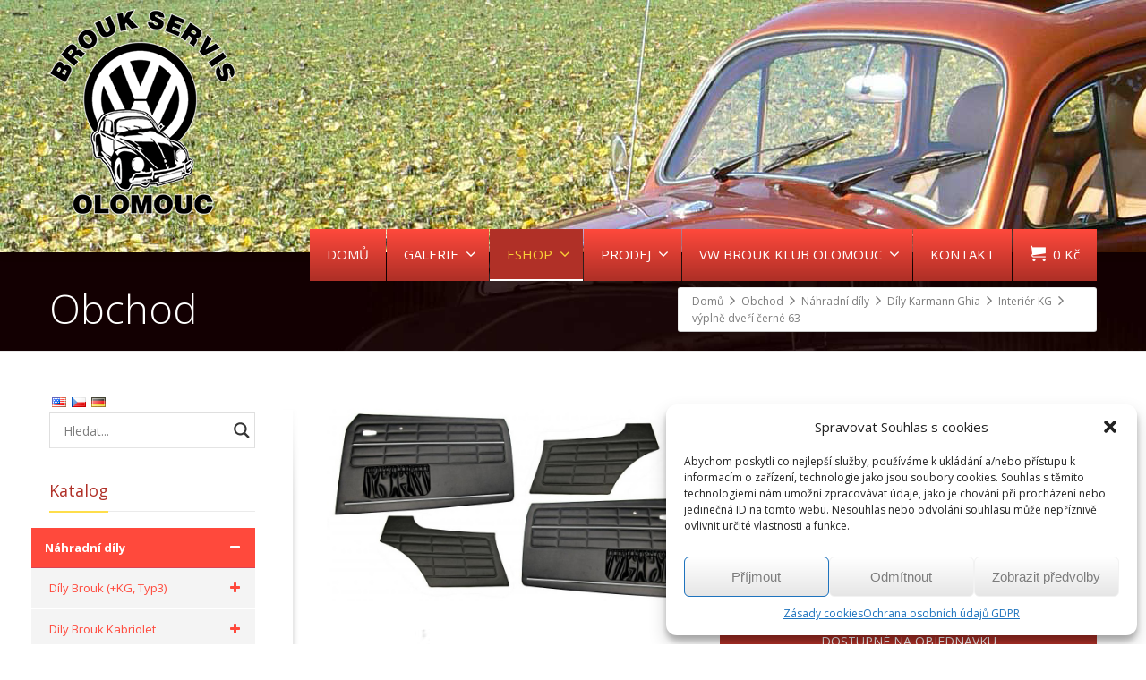

--- FILE ---
content_type: text/html; charset=UTF-8
request_url: https://www.beetle.cz/obchod/nahradni-dily/dily-karmann-ghia/interier-kg/vyplne-dveri-cerne-63/
body_size: 35223
content:
<!DOCTYPE html>
<!--[if lt IE 7]>      <html class="no-js html-loading wf-active ie old-browser lt-ie10 lt-ie9 lt-ie8 lt-ie7 responsive" lang="cs"> <![endif]-->
<!--[if IE 7]>         <html class="no-js html-loading wf-active ie old-browser ie7 lt-ie10 lt-ie9 lt-ie8 responsive" lang="cs"> <![endif]-->
<!--[if IE 8]>         <html class="no-js html-loading wf-active ie old-browser ie8 lt-ie10 lt-ie9 responsive" lang="cs"> <![endif]-->
<!--[if IE 9]>         <html class="no-js html-loading wf-active ie modern-browser ie9 lt-ie10 responsive" lang="cs"> <![endif]-->
<!--[if gt IE 9]><!--> <html class="no-js html-loading wf-active modern-browser responsive" lang="cs"> <!--<![endif]-->
<head>
<meta http-equiv="content-type" content="text/html; charset=UTF-8" />
<meta name="viewport" content="width=device-width, initial-scale=1.0">
<!-- W3TC-include-js-head -->
<!--[if IE 8]>
<meta http-equiv="X-UA-Compatible" content="IE=edge,chrome=1">
<![endif]-->
<meta name="googlebot" content="index,follow,snippet,archive" />
<meta name="seznambot" content="index,follow,snippet,archive" />
<meta name="author" content="http://webstudionovetrendy.eu" /><title>výplně dveří černé 63&#x2d; &#x2d; VW Brouk servis Olomouc</title>
<!-- The SEO Framework od Sybre Waaijer -->
<meta name="robots" content="max-snippet:-1,max-image-preview:large,max-video-preview:-1" />
<meta property="og:image" content="https://www.beetle.cz/obsah/img/2022/04/141898321.jpg" />
<meta property="og:image:width" content="970" />
<meta property="og:image:height" content="600" />
<meta property="og:locale" content="cs_CZ" />
<meta property="og:type" content="product" />
<meta property="og:title" content="výplně dveří černé 63&#x2d;" />
<meta property="og:url" content="https://www.beetle.cz/obchod/nahradni-dily/dily-karmann-ghia/interier-kg/vyplne-dveri-cerne-63/" />
<meta property="og:site_name" content="VW Brouk servis Olomouc" />
<meta name="twitter:card" content="summary_large_image" />
<meta name="twitter:title" content="výplně dveří černé 63&#x2d;" />
<meta name="twitter:image" content="https://www.beetle.cz/obsah/img/2022/04/141898321.jpg" />
<link rel="canonical" href="https://www.beetle.cz/obchod/nahradni-dily/dily-karmann-ghia/interier-kg/vyplne-dveri-cerne-63/" />
<!-- / The SEO Framework od Sybre Waaijer | 4.85ms meta | 0.76ms boot -->
<link rel='dns-prefetch' href='//code.jquery.com' />
<link rel="alternate" type="application/rss+xml" title="VW Brouk servis Olomouc &raquo; RSS zdroj" href="https://www.beetle.cz/feed/" />
<link rel="alternate" type="application/rss+xml" title="VW Brouk servis Olomouc &raquo; RSS komentářů" href="https://www.beetle.cz/comments/feed/" />
<link rel='stylesheet' id='parcelshop-block-editor-summary-css-css' href='//www.beetle.cz/obsah/cache/wpfc-minified/1sb4vd4f/67znx.css' type='text/css' media='all' />
<link rel='stylesheet' id='parcelshop-block-summary-css-css' href='//www.beetle.cz/obsah/cache/wpfc-minified/d5d9r0ik/67znx.css' type='text/css' media='all' />
<style id='wp-block-library-theme-inline-css' type='text/css'>
.wp-block-audio figcaption{color:#555;font-size:13px;text-align:center}.is-dark-theme .wp-block-audio figcaption{color:hsla(0,0%,100%,.65)}.wp-block-audio{margin:0 0 1em}.wp-block-code{border:1px solid #ccc;border-radius:4px;font-family:Menlo,Consolas,monaco,monospace;padding:.8em 1em}.wp-block-embed figcaption{color:#555;font-size:13px;text-align:center}.is-dark-theme .wp-block-embed figcaption{color:hsla(0,0%,100%,.65)}.wp-block-embed{margin:0 0 1em}.blocks-gallery-caption{color:#555;font-size:13px;text-align:center}.is-dark-theme .blocks-gallery-caption{color:hsla(0,0%,100%,.65)}.wp-block-image figcaption{color:#555;font-size:13px;text-align:center}.is-dark-theme .wp-block-image figcaption{color:hsla(0,0%,100%,.65)}.wp-block-image{margin:0 0 1em}.wp-block-pullquote{border-bottom:4px solid;border-top:4px solid;color:currentColor;margin-bottom:1.75em}.wp-block-pullquote cite,.wp-block-pullquote footer,.wp-block-pullquote__citation{color:currentColor;font-size:.8125em;font-style:normal;text-transform:uppercase}.wp-block-quote{border-left:.25em solid;margin:0 0 1.75em;padding-left:1em}.wp-block-quote cite,.wp-block-quote footer{color:currentColor;font-size:.8125em;font-style:normal;position:relative}.wp-block-quote.has-text-align-right{border-left:none;border-right:.25em solid;padding-left:0;padding-right:1em}.wp-block-quote.has-text-align-center{border:none;padding-left:0}.wp-block-quote.is-large,.wp-block-quote.is-style-large,.wp-block-quote.is-style-plain{border:none}.wp-block-search .wp-block-search__label{font-weight:700}.wp-block-search__button{border:1px solid #ccc;padding:.375em .625em}:where(.wp-block-group.has-background){padding:1.25em 2.375em}.wp-block-separator.has-css-opacity{opacity:.4}.wp-block-separator{border:none;border-bottom:2px solid;margin-left:auto;margin-right:auto}.wp-block-separator.has-alpha-channel-opacity{opacity:1}.wp-block-separator:not(.is-style-wide):not(.is-style-dots){width:100px}.wp-block-separator.has-background:not(.is-style-dots){border-bottom:none;height:1px}.wp-block-separator.has-background:not(.is-style-wide):not(.is-style-dots){height:2px}.wp-block-table{margin:0 0 1em}.wp-block-table td,.wp-block-table th{word-break:normal}.wp-block-table figcaption{color:#555;font-size:13px;text-align:center}.is-dark-theme .wp-block-table figcaption{color:hsla(0,0%,100%,.65)}.wp-block-video figcaption{color:#555;font-size:13px;text-align:center}.is-dark-theme .wp-block-video figcaption{color:hsla(0,0%,100%,.65)}.wp-block-video{margin:0 0 1em}.wp-block-template-part.has-background{margin-bottom:0;margin-top:0;padding:1.25em 2.375em}
</style>
<style id='classic-theme-styles-inline-css' type='text/css'>
/*! This file is auto-generated */
.wp-block-button__link{color:#fff;background-color:#32373c;border-radius:9999px;box-shadow:none;text-decoration:none;padding:calc(.667em + 2px) calc(1.333em + 2px);font-size:1.125em}.wp-block-file__button{background:#32373c;color:#fff;text-decoration:none}
</style>
<style id='global-styles-inline-css' type='text/css'>
body{--wp--preset--color--black: #000000;--wp--preset--color--cyan-bluish-gray: #abb8c3;--wp--preset--color--white: #ffffff;--wp--preset--color--pale-pink: #f78da7;--wp--preset--color--vivid-red: #cf2e2e;--wp--preset--color--luminous-vivid-orange: #ff6900;--wp--preset--color--luminous-vivid-amber: #fcb900;--wp--preset--color--light-green-cyan: #7bdcb5;--wp--preset--color--vivid-green-cyan: #00d084;--wp--preset--color--pale-cyan-blue: #8ed1fc;--wp--preset--color--vivid-cyan-blue: #0693e3;--wp--preset--color--vivid-purple: #9b51e0;--wp--preset--gradient--vivid-cyan-blue-to-vivid-purple: linear-gradient(135deg,rgba(6,147,227,1) 0%,rgb(155,81,224) 100%);--wp--preset--gradient--light-green-cyan-to-vivid-green-cyan: linear-gradient(135deg,rgb(122,220,180) 0%,rgb(0,208,130) 100%);--wp--preset--gradient--luminous-vivid-amber-to-luminous-vivid-orange: linear-gradient(135deg,rgba(252,185,0,1) 0%,rgba(255,105,0,1) 100%);--wp--preset--gradient--luminous-vivid-orange-to-vivid-red: linear-gradient(135deg,rgba(255,105,0,1) 0%,rgb(207,46,46) 100%);--wp--preset--gradient--very-light-gray-to-cyan-bluish-gray: linear-gradient(135deg,rgb(238,238,238) 0%,rgb(169,184,195) 100%);--wp--preset--gradient--cool-to-warm-spectrum: linear-gradient(135deg,rgb(74,234,220) 0%,rgb(151,120,209) 20%,rgb(207,42,186) 40%,rgb(238,44,130) 60%,rgb(251,105,98) 80%,rgb(254,248,76) 100%);--wp--preset--gradient--blush-light-purple: linear-gradient(135deg,rgb(255,206,236) 0%,rgb(152,150,240) 100%);--wp--preset--gradient--blush-bordeaux: linear-gradient(135deg,rgb(254,205,165) 0%,rgb(254,45,45) 50%,rgb(107,0,62) 100%);--wp--preset--gradient--luminous-dusk: linear-gradient(135deg,rgb(255,203,112) 0%,rgb(199,81,192) 50%,rgb(65,88,208) 100%);--wp--preset--gradient--pale-ocean: linear-gradient(135deg,rgb(255,245,203) 0%,rgb(182,227,212) 50%,rgb(51,167,181) 100%);--wp--preset--gradient--electric-grass: linear-gradient(135deg,rgb(202,248,128) 0%,rgb(113,206,126) 100%);--wp--preset--gradient--midnight: linear-gradient(135deg,rgb(2,3,129) 0%,rgb(40,116,252) 100%);--wp--preset--font-size--small: 13px;--wp--preset--font-size--medium: 20px;--wp--preset--font-size--large: 36px;--wp--preset--font-size--x-large: 42px;--wp--preset--spacing--20: 0.44rem;--wp--preset--spacing--30: 0.67rem;--wp--preset--spacing--40: 1rem;--wp--preset--spacing--50: 1.5rem;--wp--preset--spacing--60: 2.25rem;--wp--preset--spacing--70: 3.38rem;--wp--preset--spacing--80: 5.06rem;--wp--preset--shadow--natural: 6px 6px 9px rgba(0, 0, 0, 0.2);--wp--preset--shadow--deep: 12px 12px 50px rgba(0, 0, 0, 0.4);--wp--preset--shadow--sharp: 6px 6px 0px rgba(0, 0, 0, 0.2);--wp--preset--shadow--outlined: 6px 6px 0px -3px rgba(255, 255, 255, 1), 6px 6px rgba(0, 0, 0, 1);--wp--preset--shadow--crisp: 6px 6px 0px rgba(0, 0, 0, 1);}:where(.is-layout-flex){gap: 0.5em;}:where(.is-layout-grid){gap: 0.5em;}body .is-layout-flow > .alignleft{float: left;margin-inline-start: 0;margin-inline-end: 2em;}body .is-layout-flow > .alignright{float: right;margin-inline-start: 2em;margin-inline-end: 0;}body .is-layout-flow > .aligncenter{margin-left: auto !important;margin-right: auto !important;}body .is-layout-constrained > .alignleft{float: left;margin-inline-start: 0;margin-inline-end: 2em;}body .is-layout-constrained > .alignright{float: right;margin-inline-start: 2em;margin-inline-end: 0;}body .is-layout-constrained > .aligncenter{margin-left: auto !important;margin-right: auto !important;}body .is-layout-constrained > :where(:not(.alignleft):not(.alignright):not(.alignfull)){max-width: var(--wp--style--global--content-size);margin-left: auto !important;margin-right: auto !important;}body .is-layout-constrained > .alignwide{max-width: var(--wp--style--global--wide-size);}body .is-layout-flex{display: flex;}body .is-layout-flex{flex-wrap: wrap;align-items: center;}body .is-layout-flex > *{margin: 0;}body .is-layout-grid{display: grid;}body .is-layout-grid > *{margin: 0;}:where(.wp-block-columns.is-layout-flex){gap: 2em;}:where(.wp-block-columns.is-layout-grid){gap: 2em;}:where(.wp-block-post-template.is-layout-flex){gap: 1.25em;}:where(.wp-block-post-template.is-layout-grid){gap: 1.25em;}.has-black-color{color: var(--wp--preset--color--black) !important;}.has-cyan-bluish-gray-color{color: var(--wp--preset--color--cyan-bluish-gray) !important;}.has-white-color{color: var(--wp--preset--color--white) !important;}.has-pale-pink-color{color: var(--wp--preset--color--pale-pink) !important;}.has-vivid-red-color{color: var(--wp--preset--color--vivid-red) !important;}.has-luminous-vivid-orange-color{color: var(--wp--preset--color--luminous-vivid-orange) !important;}.has-luminous-vivid-amber-color{color: var(--wp--preset--color--luminous-vivid-amber) !important;}.has-light-green-cyan-color{color: var(--wp--preset--color--light-green-cyan) !important;}.has-vivid-green-cyan-color{color: var(--wp--preset--color--vivid-green-cyan) !important;}.has-pale-cyan-blue-color{color: var(--wp--preset--color--pale-cyan-blue) !important;}.has-vivid-cyan-blue-color{color: var(--wp--preset--color--vivid-cyan-blue) !important;}.has-vivid-purple-color{color: var(--wp--preset--color--vivid-purple) !important;}.has-black-background-color{background-color: var(--wp--preset--color--black) !important;}.has-cyan-bluish-gray-background-color{background-color: var(--wp--preset--color--cyan-bluish-gray) !important;}.has-white-background-color{background-color: var(--wp--preset--color--white) !important;}.has-pale-pink-background-color{background-color: var(--wp--preset--color--pale-pink) !important;}.has-vivid-red-background-color{background-color: var(--wp--preset--color--vivid-red) !important;}.has-luminous-vivid-orange-background-color{background-color: var(--wp--preset--color--luminous-vivid-orange) !important;}.has-luminous-vivid-amber-background-color{background-color: var(--wp--preset--color--luminous-vivid-amber) !important;}.has-light-green-cyan-background-color{background-color: var(--wp--preset--color--light-green-cyan) !important;}.has-vivid-green-cyan-background-color{background-color: var(--wp--preset--color--vivid-green-cyan) !important;}.has-pale-cyan-blue-background-color{background-color: var(--wp--preset--color--pale-cyan-blue) !important;}.has-vivid-cyan-blue-background-color{background-color: var(--wp--preset--color--vivid-cyan-blue) !important;}.has-vivid-purple-background-color{background-color: var(--wp--preset--color--vivid-purple) !important;}.has-black-border-color{border-color: var(--wp--preset--color--black) !important;}.has-cyan-bluish-gray-border-color{border-color: var(--wp--preset--color--cyan-bluish-gray) !important;}.has-white-border-color{border-color: var(--wp--preset--color--white) !important;}.has-pale-pink-border-color{border-color: var(--wp--preset--color--pale-pink) !important;}.has-vivid-red-border-color{border-color: var(--wp--preset--color--vivid-red) !important;}.has-luminous-vivid-orange-border-color{border-color: var(--wp--preset--color--luminous-vivid-orange) !important;}.has-luminous-vivid-amber-border-color{border-color: var(--wp--preset--color--luminous-vivid-amber) !important;}.has-light-green-cyan-border-color{border-color: var(--wp--preset--color--light-green-cyan) !important;}.has-vivid-green-cyan-border-color{border-color: var(--wp--preset--color--vivid-green-cyan) !important;}.has-pale-cyan-blue-border-color{border-color: var(--wp--preset--color--pale-cyan-blue) !important;}.has-vivid-cyan-blue-border-color{border-color: var(--wp--preset--color--vivid-cyan-blue) !important;}.has-vivid-purple-border-color{border-color: var(--wp--preset--color--vivid-purple) !important;}.has-vivid-cyan-blue-to-vivid-purple-gradient-background{background: var(--wp--preset--gradient--vivid-cyan-blue-to-vivid-purple) !important;}.has-light-green-cyan-to-vivid-green-cyan-gradient-background{background: var(--wp--preset--gradient--light-green-cyan-to-vivid-green-cyan) !important;}.has-luminous-vivid-amber-to-luminous-vivid-orange-gradient-background{background: var(--wp--preset--gradient--luminous-vivid-amber-to-luminous-vivid-orange) !important;}.has-luminous-vivid-orange-to-vivid-red-gradient-background{background: var(--wp--preset--gradient--luminous-vivid-orange-to-vivid-red) !important;}.has-very-light-gray-to-cyan-bluish-gray-gradient-background{background: var(--wp--preset--gradient--very-light-gray-to-cyan-bluish-gray) !important;}.has-cool-to-warm-spectrum-gradient-background{background: var(--wp--preset--gradient--cool-to-warm-spectrum) !important;}.has-blush-light-purple-gradient-background{background: var(--wp--preset--gradient--blush-light-purple) !important;}.has-blush-bordeaux-gradient-background{background: var(--wp--preset--gradient--blush-bordeaux) !important;}.has-luminous-dusk-gradient-background{background: var(--wp--preset--gradient--luminous-dusk) !important;}.has-pale-ocean-gradient-background{background: var(--wp--preset--gradient--pale-ocean) !important;}.has-electric-grass-gradient-background{background: var(--wp--preset--gradient--electric-grass) !important;}.has-midnight-gradient-background{background: var(--wp--preset--gradient--midnight) !important;}.has-small-font-size{font-size: var(--wp--preset--font-size--small) !important;}.has-medium-font-size{font-size: var(--wp--preset--font-size--medium) !important;}.has-large-font-size{font-size: var(--wp--preset--font-size--large) !important;}.has-x-large-font-size{font-size: var(--wp--preset--font-size--x-large) !important;}
.wp-block-navigation a:where(:not(.wp-element-button)){color: inherit;}
:where(.wp-block-post-template.is-layout-flex){gap: 1.25em;}:where(.wp-block-post-template.is-layout-grid){gap: 1.25em;}
:where(.wp-block-columns.is-layout-flex){gap: 2em;}:where(.wp-block-columns.is-layout-grid){gap: 2em;}
.wp-block-pullquote{font-size: 1.5em;line-height: 1.6;}
</style>
<link rel='stylesheet' id='contact-form-7-css' href='//www.beetle.cz/obsah/cache/wpfc-minified/31m3mg89/67znx.css' type='text/css' media='all' />
<link rel='stylesheet' id='cryptx-styles-css' href='//www.beetle.cz/obsah/cache/wpfc-minified/228r2c5y/67znx.css' type='text/css' media='all' />
<link rel='stylesheet' id='trwca-style-css' href='//www.beetle.cz/obsah/cache/wpfc-minified/qx4o9sa1/67znx.css' type='text/css' media='all' />
<link rel='stylesheet' id='icon-font-css' href='//www.beetle.cz/obsah/cache/wpfc-minified/jyt14pwj/67znw.css' type='text/css' media='all' />
<style id='woocommerce-inline-inline-css' type='text/css'>
.woocommerce form .form-row .required { visibility: visible; }
</style>
<link rel='stylesheet' id='cmplz-general-css' href='//www.beetle.cz/obsah/cache/wpfc-minified/kokdwzeg/67znw.css' type='text/css' media='all' />
<link rel='stylesheet' id='toret-csob-plugin-styles-css' href='//www.beetle.cz/obsah/cache/wpfc-minified/8wkfr4uw/67znw.css' type='text/css' media='all' />
<link rel='stylesheet' id='toret-csob-popup-styles-css' href='https://code.jquery.com/ui/1.13.0/themes/base/jquery-ui.css' type='text/css' media='all' />
<link rel='stylesheet' id='nt-css-css' href='//www.beetle.cz/obsah/cache/wpfc-minified/dvahxxwg/67znw.css' type='text/css' media='all' />
<link rel='stylesheet' id='wpdreams-asl-basic-css' href='//www.beetle.cz/obsah/cache/wpfc-minified/7jsh7zh5/67znw.css' type='text/css' media='all' />
<link rel='stylesheet' id='wpdreams-ajaxsearchlite-css' href='//www.beetle.cz/obsah/cache/wpfc-minified/ee1xybx6/67znw.css' type='text/css' media='all' />
<link rel='stylesheet' id='theme-frontend-style-css' href='//www.beetle.cz/obsah/cache/wpfc-minified/7n7b2wjr/67znw.css' type='text/css' media='all' />
<link rel='stylesheet' id='theme-child-frontend-style-css' href='//www.beetle.cz/obsah/cache/wpfc-minified/8n9014gr/67znw.css' type='text/css' media='all' />
<link rel='stylesheet' id='theme-bootstrap-responsive-1170-css' href='//www.beetle.cz/obsah/cache/wpfc-minified/frjaj4de/67znw.css' type='text/css' media='all' />
<link rel='stylesheet' id='theme-woocommerce-css' href='//www.beetle.cz/obsah/cache/wpfc-minified/9jhysva1/67znw.css' type='text/css' media='all' />
<link rel='stylesheet' id='open-sans-300-300italic-regular-italic-600-600italic-700-700italic-800-800italic-latin-ext-vietnamese-greek-cyrillic-ext-greek-ext-latin-cyrillic-css' href='//fonts.googleapis.com/css?family=Open+Sans%3A300%2C300italic%2Cregular%2Citalic%2C600%2C600italic%2C700%2C700italic%2C800%2C800italic%3Alatin-ext%2Cvietnamese%2Cgreek%2Ccyrillic-ext%2Cgreek-ext%2Clatin%2Ccyrillic&#038;ver=3.1.1' type='text/css' media='all' />
<link rel='stylesheet' id='theme-fontawesome-css' href='//www.beetle.cz/obsah/cache/wpfc-minified/jlmsz5hh/67znw.css' type='text/css' media='all' />
<link rel='stylesheet' id='theme-icomoon-css' href='//www.beetle.cz/obsah/cache/wpfc-minified/e3ldw4yo/67znw.css' type='text/css' media='all' />
<link rel='stylesheet' id='flags_tpw_flags-css' href='//www.beetle.cz/obsah/cache/wpfc-minified/quuweuc0/67znw.css' type='text/css' media='all' />
<link rel='stylesheet' id='theme-skin' href='//www.beetle.cz/obsah/cache/wpfc-minified/1qkquq0l/67znw.css' type='text/css' media='all'/>
<script type='text/javascript'>
var CloudFwOp = {"themeurl":"https:\/\/www.beetle.cz\/obsah\/themes\/novetrendy","ajaxUrl":"https:\/\/www.beetle.cz\/wp-admin\/admin-ajax.php","device":"widescreen","RTL":false,"SSL":true,"protocol":"https","responsive":true,"lang":"cs","sticky_header":true,"header_overlapping":false,"navigation_event":"hover","sticky_header_offset":-234,"nav_hover_delay":"10","uniform_elements":true,"disable_prettyphoto_on_mobile":false,"text_close":"Zav\u0159\u00edt","gallery_overlay_opacity":90};
</script>
<script src='//www.beetle.cz/obsah/cache/wpfc-minified/djntfe1g/67znx.js' type="text/javascript"></script>
<!-- <script type="text/javascript" src="https://www.beetle.cz/wp-includes/js/jquery/jquery.min.js" id="jquery-core-js"></script> -->
<!-- <script type="text/javascript" src="https://www.beetle.cz/wp-includes/js/jquery/jquery-migrate.min.js" id="jquery-migrate-js"></script> -->
<!-- <script type="text/javascript" src="https://www.beetle.cz/obsah/moduly/cryptx/js/cryptx.min.js" id="cryptx-js-js"></script> -->
<!-- <script type="text/javascript" src="https://www.beetle.cz/obsah/moduly/woocommerce-category-accordion/assets/js/trwca-script.min.js" id="trwca_script-js"></script> -->
<!-- <script type="text/javascript" src="https://www.beetle.cz/obsah/moduly/woocommerce/assets/js/jquery-blockui/jquery.blockUI.min.js" id="jquery-blockui-js" defer="defer" data-wp-strategy="defer"></script> -->
<script type="text/javascript" id="wc-add-to-cart-js-extra">
/* <![CDATA[ */
var wc_add_to_cart_params = {"ajax_url":"\/wp-admin\/admin-ajax.php","wc_ajax_url":"\/?wc-ajax=%%endpoint%%","i18n_view_cart":"Zobrazit ko\u0161\u00edk","cart_url":"https:\/\/www.beetle.cz\/kosik\/","is_cart":"","cart_redirect_after_add":"no"};
/* ]]> */
</script>
<script src='//www.beetle.cz/obsah/cache/wpfc-minified/cibnkew/67znx.js' type="text/javascript"></script>
<!-- <script type="text/javascript" src="https://www.beetle.cz/obsah/moduly/woocommerce/assets/js/frontend/add-to-cart.min.js" id="wc-add-to-cart-js" defer="defer" data-wp-strategy="defer"></script> -->
<script type="text/javascript" id="wc-single-product-js-extra">
/* <![CDATA[ */
var wc_single_product_params = {"i18n_required_rating_text":"Zvolte pros\u00edm hodnocen\u00ed","review_rating_required":"yes","flexslider":{"rtl":false,"animation":"slide","smoothHeight":true,"directionNav":false,"controlNav":"thumbnails","slideshow":false,"animationSpeed":500,"animationLoop":false,"allowOneSlide":false},"zoom_enabled":"","zoom_options":[],"photoswipe_enabled":"","photoswipe_options":{"shareEl":false,"closeOnScroll":false,"history":false,"hideAnimationDuration":0,"showAnimationDuration":0},"flexslider_enabled":""};
/* ]]> */
</script>
<script src='//www.beetle.cz/obsah/cache/wpfc-minified/fh3dx3g3/67znx.js' type="text/javascript"></script>
<!-- <script type="text/javascript" src="https://www.beetle.cz/obsah/moduly/woocommerce/assets/js/frontend/single-product.min.js" id="wc-single-product-js" defer="defer" data-wp-strategy="defer"></script> -->
<!-- <script type="text/javascript" src="https://www.beetle.cz/obsah/moduly/woocommerce/assets/js/js-cookie/js.cookie.min.js" id="js-cookie-js" defer="defer" data-wp-strategy="defer"></script> -->
<script type="text/javascript" id="woocommerce-js-extra">
/* <![CDATA[ */
var woocommerce_params = {"ajax_url":"\/wp-admin\/admin-ajax.php","wc_ajax_url":"\/?wc-ajax=%%endpoint%%"};
/* ]]> */
</script>
<script src='//www.beetle.cz/obsah/cache/wpfc-minified/lkxq9285/67znx.js' type="text/javascript"></script>
<!-- <script type="text/javascript" src="https://www.beetle.cz/obsah/moduly/woocommerce/assets/js/frontend/woocommerce.min.js" id="woocommerce-js" defer="defer" data-wp-strategy="defer"></script> -->
<link rel="https://api.w.org/" href="https://www.beetle.cz/wp-json/" /><link rel="alternate" type="application/json" href="https://www.beetle.cz/wp-json/wp/v2/product/59596" /><link rel="EditURI" type="application/rsd+xml" title="RSD" href="https://www.beetle.cz/xmlrpc.php?rsd" />
<meta property="pplcz:cart" content="1" ><link rel="alternate" hreflang="en" href="/en/obchod/nahradni-dily/dily-karmann-ghia/interier-kg/vyplne-dveri-cerne-63/"/><link rel="alternate" hreflang="de" href="/de/obchod/nahradni-dily/dily-karmann-ghia/interier-kg/vyplne-dveri-cerne-63/"/><style>.cmplz-hidden{display:none!important;}</style><script type="text/javascript">
(function(){
"use strict";
jQuery(document).ready(function(){
var vars = {
action: "woocommerce_get_refreshed_fragments",
};
jQuery.ajax({
url: CloudFwOp.ajaxUrl,
cache: false,
type: "POST",
data: vars,
success: function(response) {
try {
var fragments = response.fragments;
var cart_hash = response.cart_hash;
jQuery('body').trigger( 'added_to_cart', [ fragments, cart_hash ] );
} catch (e) {}
}
});
});
})(jQuery);
</script>
<noscript><style>.woocommerce-product-gallery{ opacity: 1 !important; }</style></noscript>
<link rel="preconnect" href="https://fonts.gstatic.com" crossorigin />
<link rel="preload" as="style" href="//fonts.googleapis.com/css?family=Open+Sans&display=swap" />
<link rel="stylesheet" href="//fonts.googleapis.com/css?family=Open+Sans&display=swap" media="all" />
<style>
div[id*='ajaxsearchlitesettings'].searchsettings .asl_option_inner label {
font-size: 0px !important;
color: rgba(0, 0, 0, 0);
}
div[id*='ajaxsearchlitesettings'].searchsettings .asl_option_inner label:after {
font-size: 11px !important;
position: absolute;
top: 0;
left: 0;
z-index: 1;
}
.asl_w_container {
width: 100%;
margin: 0px 0px 0px 0px;
min-width: 200px;
}
div[id*='ajaxsearchlite'].asl_m {
width: 100%;
}
div[id*='ajaxsearchliteres'].wpdreams_asl_results div.resdrg span.highlighted {
font-weight: bold;
color: rgba(217, 49, 43, 1);
background-color: rgba(238, 238, 238, 1);
}
div[id*='ajaxsearchliteres'].wpdreams_asl_results .results img.asl_image {
width: 70px;
height: 70px;
object-fit: cover;
}
div.asl_r .results {
max-height: none;
}
div.asl_r.asl_w.vertical .results .item::after {
display: block;
position: absolute;
bottom: 0;
content: '';
height: 1px;
width: 100%;
background: #D8D8D8;
}
div.asl_r.asl_w.vertical .results .item.asl_last_item::after {
display: none;
}
</style>
<link rel="shortcut icon" href="https://www.beetle.cz/obsah/img/2015/04/favicon-16.png" />
<link rel="apple-touch-icon" href="https://www.beetle.cz/obsah/img/2015/04/favicon-57.png" />
<link rel="apple-touch-icon" sizes="114x114" href="https://www.beetle.cz/obsah/img/2015/04/favicon-114.png" />
<link rel="apple-touch-icon" sizes="72x72" href="https://www.beetle.cz/obsah/img/2015/04/favicon-72.png" />
<link rel="apple-touch-icon" sizes="144x144" href="https://www.beetle.cz/obsah/img/2015/04/favicon-144.png" />
<link rel='stylesheet' id='wc-blocks-style-css' href='//www.beetle.cz/obsah/cache/wpfc-minified/d2mpq2u0/67znw.css' type='text/css' media='all' />
<link rel='stylesheet' id='ppl-label-position-css' href='//www.beetle.cz/obsah/cache/wpfc-minified/13fli2vq/67znw.css' type='text/css' media='all' />
<link rel='stylesheet' id='pplcz_map_css-css' href='//www.beetle.cz/obsah/cache/wpfc-minified/7bfvb87r/67znw.css' type='text/css' media='all' />
<style id="dynamic-css" type="text/css">@media ( min-width: 979px ) { .modern-browser #header-container.stuck #logo img {height: 92px;  margin-top: 0px !important;  margin-bottom: 0px !important;}  }#titlebar {color: #e6e6e6;  background-color: #391d12;  background-position: 0 100%;} #titlebar .ui--parallax {background-position: 0 100%;  background-image: url('https://www.beetle.cz/obsah/img/2015/04/titlebar2.jpg');  -webkit-background-size: cover; -moz-background-size: cover; -o-background-size: cover; background-size: cover; filter: progid:DXImageTransform.Microsoft.AlphaImageLoader(src='https://www.beetle.cz/obsah/img/2015/04/titlebar2.jpg',sizingMethod='scale'); -ms-filter: "progid:DXImageTransform.Microsoft.AlphaImageLoader(src='https://www.beetle.cz/obsah/img/2015/04/titlebar2.jpg', sizingMethod='scale')";} #titlebar-title {color: #ffffff;} #titlebar > .container {padding-top: 20px;  padding-bottom: 20px;} html .btn-76hoss5w56 {color: #ffffff !important;  background-color:#b03027; *background-color: #ff493c; background-image: -moz-linear-gradient(top, #ff493c, #b03027) ; background-image: -webkit-gradient(linear, 0 0, 0 100%, from(#ff493c), to(#b03027)); background-image: -webkit-linear-gradient(top, #ff493c, #b03027); background-image: -o-linear-gradient(top, #ff493c, #b03027); background-image: linear-gradient(to bottom, #ff493c, #b03027); filter:  progid:DXImageTransform.Microsoft.gradient(GradientType=0,startColorstr='#ff493c', endColorstr='#b03027'); -ms-filter: "progid:DXImageTransform.Microsoft.gradient(GradientType=0,startColorstr='#ff493c', endColorstr='#b03027')"; background-repeat: repeat-x ;}html .btn-76hoss5w56:hover,html .btn-76hoss5w56:focus,html .btn-76hoss5w56:active,html .btn-76hoss5w56:disabled,html .btn-76hoss5w56[disabled] {color: #ffffff !important;  background-color:#b03027 !important; background-image: none  !important;}</style>
<style id="custom-css" type="text/css">.ratio-original .ui--content-box-image-default img {
width: auto !important;
height: auto !important;}
.available-on-backorder{ color:#FFF!important;text-transform:uppercase;
background-color:#B03027;padding:5px;text-align:center; }
.in-stock {color: #FFF;
background-color: #a9a9a9;
padding: 5px;
text-transform: uppercase;
text-align: center;}
@media (max-width:767px){
header img#logo-phone{display:none !important;}
#top-bar{z-index:1 !important;text-align: left;}
}
#woocommerce-nav-cart{display: block !important;}</style><script type="text/javascript">jQuery(document).ready(function(){
jQuery(".gallery-item a").attr('data-rel', 'prettyPhoto[native_gallery]').CloudFwPrettyPhoto({
theme: 'pp_envision',
show_title: true,
slideshow: true,
social_tools: true,
deeplinking: false,
modal: true
});
});</script></head>
<body data-cmplz=1 class="product-template-default single single-product postid-59596 wp-embed-responsive theme-novetrendy handheld mobile android chrome woocommerce woocommerce-page woocommerce-no-js run is-loaded-core-plugin ui--mobile layout--fullwidth ui--side-panel-position-left ui--mobile-navigation-style-default">
<div id="side-panel-pusher">
<div id="main-container">
<div id="page-wrap">
<header id="page-header" class="clearfix">
<div id="top-bar" class="clearfix">
<div id="top-bar-background">
<div class="container relative">
<div id="top-bar-widgets" class="top-bar-sides abs-right">
<ul id="widget--search" class="ui-helper-search-widget ui--widget unstyled-all ">
<li>
<a href="#" class="ui--gradient ui--gradient-grey on--hover helper--vertical-center-icon">
<svg class="helper-search-icon" version="1.1" xmlns="http://www.w3.org/2000/svg" width="32" height="32" viewBox="0 0 32 32">
<path d="M31.008 27.231l-7.58-6.447c-0.784-0.705-1.622-1.029-2.299-0.998 1.789-2.096 2.87-4.815 2.87-7.787 0-6.627-5.373-12-12-12s-12 5.373-12 12 5.373 12 12 12c2.972 0 5.691-1.081 7.787-2.87-0.031 0.677 0.293 1.515 0.998 2.299l6.447 7.58c1.104 1.226 2.907 1.33 4.007 0.23s0.997-2.903-0.23-4.007zM12 20c-4.418 0-8-3.582-8-8s3.582-8 8-8 8 3.582 8 8-3.582 8-8 8z"></path>
</svg>
</a>
<div class="ui--search-form ui--gradient ui--gradient-grey">
<form action="https://www.beetle.cz/" method="get">
<input type="text" name="s" value="" class="global-radius" placeholder="Hledat" />
</form>
</div>
</li>
</ul><ul id="widget--login-woocommerce" class="ui--widget ui--custom-menu opt--on-hover unstyled-all ">
<li>
<a href="https://www.beetle.cz/muj-ucet/" class="ui--gradient ui--gradient-grey on--hover hover" data-target="ui--side-login-widget">Přihlášení</a>
</li>
</ul>
<ul id="widget--shop-cart" class="ui--widget ui--custom-menu opt--on-hover unstyled-all ">
<li>
<a href="https://www.beetle.cz/kosik/" class="ui--gradient ui--accent-gradient ui--accent-color on--hover ui--side-panel" data-target="ui--side-cart-widget">Košík: <span class="cart-money"><span class="woocommerce-Price-amount amount"><bdi>0&nbsp;<span class="woocommerce-Price-currencySymbol">&#75;&#269;</span></bdi></span></span> <span class="helper--extract-icon"><i class="fontawesome-angle-right px14"></i></span></a>
</li>
</ul>
</div>
</div>
</div>
</div><!-- /#top-bar -->
<div id="header-container" class="header-style-1 logo-position-left navigation-position-right sticky-logo-position-left sticky-navigation-position-right no-stuck clearfix"  data-responsive="{&quot;css&quot;:{&quot;padding-bottom&quot;:{&quot;phone&quot;:0,&quot;tablet&quot;:30,&quot;widescreen&quot;:0}}}">
<div id="header-container-background"></div>
<div class="container relative">
<div id="logo">
<a href="https://www.beetle.cz">
<img  id="logo-desktop" class="visible-desktop " src="https://www.beetle.cz/obsah/img/2017/05/broukservis-1.png" data-at2x="https://www.beetle.cz/obsah/img/2017/05/broukservis-1.png" alt="VW Brouk servis Olomouc" style="margin-top: 10px;  margin-bottom: 42px;"/>
<img  id="logo-tablet" class="visible-tablet " src="https://www.beetle.cz/obsah/img/2017/05/broukservis-1.png" data-at2x="https://www.beetle.cz/obsah/img/2017/05/broukservis-1.png" alt="VW Brouk servis Olomouc" style="margin-top: 40px;  margin-bottom: 30px;"/>
<img  id="logo-phone" class="visible-phone " src="https://www.beetle.cz/obsah/img/2016/06/broukservis-mobile.png" data-at2x="https://www.beetle.cz/obsah/img/2017/05/broukservis-1.png" alt="VW Brouk servis Olomouc" style="margin-top: 50px;  margin-bottom: 5px;"/>						</a>
<div id="header-navigation-toggle">
<a href="javascript:;"><i class="fontawesome-align-justify ui--caret"></i><span class="header-navigation-toogle-text">navigace</span></a>
</div>
</div><!-- /#logo -->
<nav id="navigation" class="without-navigation-holder ui-row">
<ul id="header-navigation" class="sf-menu clearfix unstyled-all"><li id="menu-item-9595" class="menu-item menu-item-type-post_type menu-item-object-page menu-item-home level-0 top-level-item to-right"><a href="https://www.beetle.cz/">DOMŮ</a></li>
<li id="menu-item-9596" class="menu-item menu-item-type-post_type menu-item-object-page menu-item-has-children level-0 top-level-item has-child fallout to-right"><a href="https://www.beetle.cz/galerie/">GALERIE<i class="ui--caret fontawesome-angle-down px18"></i></a>
<ul class="sub-menu">
<li id="menu-item-9597" class="menu-item menu-item-type-post_type menu-item-object-page level-1 sub-level-item to-right"><a href="https://www.beetle.cz/galerie/modely-vw-brouk/">RENOVACE VW BROUK</a></li>
<li id="menu-item-9598" class="menu-item menu-item-type-post_type menu-item-object-page level-1 sub-level-item to-right"><a href="https://www.beetle.cz/galerie/modely-vw-bus/">RENOVACE VW T1,T2,T3</a></li>
<li id="menu-item-9600" class="menu-item menu-item-type-post_type menu-item-object-page level-1 sub-level-item to-right"><a href="https://www.beetle.cz/galerie/ostatni-modely/">RENOVACE JINÝCH TYPŮ</a></li>
<li id="menu-item-9601" class="menu-item menu-item-type-post_type menu-item-object-page level-1 sub-level-item to-right"><a href="https://www.beetle.cz/galerie/rozpracovane/">FOTKY Z PRŮBĚHU RENOVACÍ</a></li>
<li id="menu-item-9599" class="menu-item menu-item-type-post_type menu-item-object-page level-1 sub-level-item to-right"><a href="https://www.beetle.cz/galerie/nase-depozitum-ruzne-obrazky-z-dilny-a-jine/">RŮZNÉ OBRÁZKY Z DÍLNY A JINÉ</a></li>
</ul>
</li>
<li id="menu-item-21886" class="menu-item menu-item-type-post_type menu-item-object-page menu-item-has-children current_page_parent level-0 top-level-item has-child fallout to-right"><a href="https://www.beetle.cz/obchod/">ESHOP<i class="ui--caret fontawesome-angle-down px18"></i></a>
<ul class="sub-menu">
<li id="menu-item-21889" class="menu-item menu-item-type-post_type menu-item-object-page level-1 sub-level-item to-right"><a href="https://www.beetle.cz/kosik/">Košík</a></li>
<li id="menu-item-32122" class="menu-item menu-item-type-custom menu-item-object-custom level-1 sub-level-item to-right"><a href="https://www.beetle.cz/muj-ucet/">PŘIHLÁŠENÍ</a></li>
<li id="menu-item-21885" class="menu-item menu-item-type-post_type menu-item-object-page menu-item-has-children level-1 sub-level-item has-child to-right"><a href="https://www.beetle.cz/muj-ucet/">Můj účet<i class="ui--caret fontawesome-angle-right px18"></i></a>
<ul class="sub-menu">
</ul>
</li>
<li id="menu-item-76579" class="menu-item menu-item-type-post_type menu-item-object-page level-1 sub-level-item to-right"><a href="https://www.beetle.cz/obchod/obchodni-podminky/">Obchodní podmínky</a></li>
</ul>
</li>
<li id="menu-item-9602" class="menu-item menu-item-type-custom menu-item-object-custom menu-item-has-children level-0 top-level-item has-child fallout link-disabled to-right"><a>PRODEJ<i class="ui--caret fontawesome-angle-down px18"></i></a>
<ul class="sub-menu">
<li id="menu-item-9603" class="menu-item menu-item-type-post_type menu-item-object-page level-1 sub-level-item to-right"><a href="https://www.beetle.cz/automobily-k-prodeji/">AUTOMOBILY K PRODEJI</a></li>
<li id="menu-item-9604" class="menu-item menu-item-type-post_type menu-item-object-page level-1 sub-level-item to-right"><a href="https://www.beetle.cz/motory/">MOTORY K PRODEJI</a></li>
<li id="menu-item-9605" class="menu-item menu-item-type-post_type menu-item-object-page level-1 sub-level-item to-right"><a href="https://www.beetle.cz/dily-uzite/">UŽITÉ DÍLY K PRODEJI</a></li>
</ul>
</li>
<li id="menu-item-9606" class="menu-item menu-item-type-custom menu-item-object-custom menu-item-has-children level-0 top-level-item has-child fallout link-disabled to-right hidden-phone "><a>VW BROUK KLUB OLOMOUC<i class="ui--caret fontawesome-angle-down px18"></i></a>
<ul class="sub-menu">
<li id="menu-item-9607" class="menu-item menu-item-type-post_type menu-item-object-page level-1 sub-level-item to-right"><a href="https://www.beetle.cz/vwbroukklubolomouc/">VW Brouk klub Olomouc</a></li>
</ul>
</li>
<li id="menu-item-9608" class="menu-item menu-item-type-post_type menu-item-object-page level-0 top-level-item to-right"><a href="https://www.beetle.cz/kontakt/">KONTAKT</a></li>
<li id="woocommerce-nav-cart" class="menu-item menu-item-type-custom menu-item-object-custom level-0 top-level-item visible-desktop ">
<a href="https://www.beetle.cz/kosik/"><i class="ui--icon icomoon-cart icon-inline-block" style="font-size: 18px;  width: 22px;  height: 22px;"></i> <span class="cart-money"><span class="woocommerce-Price-amount amount"><bdi>0&nbsp;<span class="woocommerce-Price-currencySymbol">&#75;&#269;</span></bdi></span></span></a>
</li>
</ul>							</nav><!-- /nav#navigation -->
</div>
</div><!-- /#header-container -->
</header>
<div id="titlebar" class=" cover cloudfw-ui-parallax-effect">
<div class="cloudfw-ui-parallax-effect-holder"><div  class="ui--parallax ui--cover" data-stellar-ratio="0.5" data-stellar-offset-parent="true"></div></div>			<div class="container relative">
<div id="titlebar-text">
<h1 id="titlebar-title">Obchod</h1>
</div>
<div id="titlebar-breadcrumb"><div id="breadcrumb" class="ui--box-alias centerVertical"><div class="ui-bc ui-breadcrumbs breadcrumbs" itemscope itemtype="http://schema.org/BreadcrumbList"><span class="ui-bc-item ui-bc-first" itemprop="itemListElement" itemscope itemtype="http://schema.org/ListItem"><a href="https://www.beetle.cz" itemprop="item" rel="home"><span itemprop="name">Domů</span></a><meta itemprop="position" content="0" /></span><span class="ui-bc-seperator"> <i class="ui--caret fontawesome-angle-right px18"></i> </span><span class="ui-bc-item" itemprop="itemListElement" itemscope itemtype="http://schema.org/ListItem"><a href="https://www.beetle.cz/obchod/" itemprop="item"><span itemprop="name">Obchod</span></a><meta itemprop="position" content="1" /></span><span class="ui-bc-seperator"> <i class="ui--caret fontawesome-angle-right px18"></i> </span><span class="ui-bc-item" itemprop="itemListElement" itemscope itemtype="http://schema.org/ListItem"><a href="https://www.beetle.cz/kategorie/nahradni-dily/" itemprop="item"><span itemprop="name">Náhradní díly</span></a><meta itemprop="position" content="2" /></span><span class="ui-bc-seperator"> <i class="ui--caret fontawesome-angle-right px18"></i> </span><span class="ui-bc-item" itemprop="itemListElement" itemscope itemtype="http://schema.org/ListItem"><a href="https://www.beetle.cz/kategorie/nahradni-dily/dily-karmann-ghia/" itemprop="item"><span itemprop="name">Díly Karmann Ghia</span></a><meta itemprop="position" content="3" /></span><span class="ui-bc-seperator"> <i class="ui--caret fontawesome-angle-right px18"></i> </span><span class="ui-bc-item" itemprop="itemListElement" itemscope itemtype="http://schema.org/ListItem"><a href="https://www.beetle.cz/kategorie/nahradni-dily/dily-karmann-ghia/interier-kg/" itemprop="item"><span itemprop="name">Interiér KG</span></a><meta itemprop="position" content="4" /></span><span class="ui-bc-seperator"> <i class="ui--caret fontawesome-angle-right px18"></i> </span><span class="ui-bc-item ui-bc-last"><span>výplně dveří černé 63-</span></span></div></div></div>
</div>
</div><!-- /#titlebar -->
<div id="page-content" class="sidebar-layout ui-row sidebar-left"><div class="container"><div id="the-content" >
<div class="woocommerce-notices-wrapper"></div>
<div class="woocommerce-notices-wrapper"></div>
<div id="product-59596" class="post-59596 product type-product status-publish has-post-thumbnail product_cat-interier-kg first onbackorder taxable shipping-taxable purchasable product-type-simple">
<div  class="ui-row row ui--wc-horizontal-gallery">
<div class="span6 single-product-image">
<div class="images">
<div id="ui--shop-slider" class="ui--shop-gallery ui--shop-slider-59596 ui--shop-slider-count-1 ui--shop-slider-zoom-disabled" data-options="{&quot;effect&quot;:&quot;fade&quot;,&quot;auto_rotate&quot;:false,&quot;rotate_time&quot;:false}"><ul class="slides"><li class="ui--shop-gallery-item woocommerce-product-gallery__image ui--shop-gallery-item woocommerce-product-gallery__image-1"><a href="https://www.beetle.cz/obsah/img/2022/04/141898321.jpg" data-rel="prettyPhoto[shop_gallery]"><img  class="ui--shop-gallery-image wp-post-image" src="https://www.beetle.cz/obsah/img/2022/04/141898321.jpg" width="960" height="594" alt="141898321" itemprop="image"/></a></li></ul></div>
<script type="text/javascript">
jQuery(window).on( 'load', function(){
var carousel = jQuery('.ui--shop-slider-carousel-59596');
var slider = jQuery('.ui--shop-slider-59596');
/** Zoom Function */
var zoom_function = jQuery.noop;
carousel.show().flexslider({
animation: "slide",
controlNav: false,
direction: "horizontal",
animationLoop: false,
slideshow: false,
itemWidth: 150,
itemHeight: 150,
itemMargin: 18,
animationSpeed: 500,
smoothHeight: false,
asNavFor: '.ui--shop-slider-59596'
});
slider.flexslider({
animation: "slide",
controlNav: false,
animationLoop: false,
slideshow: false,
smoothHeight: true,
animationSpeed: 500,
sync: ".ui--shop-slider-carousel-59596",
start: zoom_function,
after: zoom_function
}).css({'visibility': 'visible'});
slider.find('.flex-prev').html('<span class=\"arr arr-large arr-left ui--carosuel-prev\"><span></span><i class=\"fontawesome-chevron-left px18\"></i></span>');
slider.find('.flex-next').html('<span class=\"arr arr-large ui--carosuel-next\"><span></span><i class=\"fontawesome-chevron-right px18\"></i></span>');
carousel.find('.flex-prev').html('<span class=\"arr arr-small arr-left ui--carosuel-prev\"><span></span><i class=\"fontawesome-chevron-left px18\"></i></span>');
carousel.find('.flex-next').html('<span class=\"arr arr-small ui--carosuel-next\"><span></span><i class=\"fontawesome-chevron-right px18\"></i></span>');
jQuery('form.variations_form .variations select').change(function(){
setTimeout(function () {
jQuery(window).resize();
zoom_function( 'variation' );
}, 100)
});
});
</script>
</div>
</div>
<div class="span6 summary entry-summary">
<h1 itemprop="name" class="product_title entry-title">výplně dveří černé 63-</h1>
<div itemprop="offers" itemscope itemtype="http://schema.org/Offer">
<h2 class="price woocommerce-page-price">
<strong><span class="woocommerce-Price-amount amount"><bdi>4975&nbsp;<span class="woocommerce-Price-currencySymbol">&#75;&#269;</span></bdi></span> <small class="woocommerce-price-suffix">vč. 21% DPH</small></strong>
</h2>
<meta itemprop="price" content="4111.405" />
<meta itemprop="priceCurrency" content="CZK" />
<link itemprop="availability" href="http://schema.org/InStock" />
</div><div class="woocommerce-product-details__short-description">
<p>&nbsp;</p>
<p>&nbsp;</p>
</div>
<p class="stock available-on-backorder">Dostupné na objednávku</p>
<form class="cart" action="https://www.beetle.cz/obchod/nahradni-dily/dily-karmann-ghia/interier-kg/vyplne-dveri-cerne-63/" method="post" enctype='multipart/form-data'>
<div class="quantity">
<label class="screen-reader-text" style="display: none" for="quantity_6909b2f2cb41c">výplně dveří černé 63- množství</label>
<input
type="number"
id="quantity_6909b2f2cb41c"
class="input-text qty text input-text qty text"
step="1"
min="1"
max=""
name="quantity"
value="1"
title="Qty"
size="4"
inputmode="numeric" />
</div>
<button type="submit" name="add-to-cart" value="59596" class="single_add_to_cart_button btn btn-76hoss5w56 btn-custom-color alt">Přidat do košíku</button>
</form>
<div class="product_meta">
<span class="sku_wrapper">Katalogové číslo: <span class="sku">141898321</span></span>
<span class="posted_in">Kategorie: <a href="https://www.beetle.cz/kategorie/nahradni-dily/dily-karmann-ghia/interier-kg/" rel="tag">Interiér KG</a></span>
</div>
</div><!-- .summary -->
</div>
<div class="woocommerce-tabs wc-tabs-wrapper">
<div  class="ui--tabs ui--tabs-mini ui--tabs-mini-horizontal clearfix text-left"><div class="ui--tabs-header clearfix"><div class="ui--tabs-header-holder"><div class="ui--tabs-border-before"></div><div class="ui--tabs-border-after"></div><ul class="ui--tabs-titles clearfix unstyled"><li class=" description_tab"><h5><a href="#description">Popis</a></h5></li></ul></div></div><div class="clearfix"></div><ul class="ui--tabs-contents text-left clearfix"><li id="description" class="hidden"> 
<p>Karmann Ghia  8.1963 &#8211;</p>
<p>Výplně dveří s kapsami.</p>
<p>&nbsp;</p>
</li></ul></div>
</div>
<div class="ui--title ui--animation ui--title-bordered text-left"><div class="ui--title-holder"><h3 class="ui--title-text"> <strong>Související produkty</strong> </h3><div class="ui--title-borders ui--title-border-left"></div><div class="ui--title-borders ui--title-border-right"></div></div></div>
<section class="related products ui--pass">
<div class="clearfix"></div>
<div class="products clearfix">
<div class="ui-row row">
<div   class="ui-column span3 post-26861 product type-product status-publish has-post-thumbnail product_cat-interier-kg product_shipping_class-standartni first onbackorder taxable shipping-taxable purchasable product-type-simple"><div class="ui--block ui--content-item ui--pass ui--animation"><div  class="ui--content-box ui--box ui-row"><div class="ui--content-box-header"><div class="ui--content-box-media effect--fade type--default clearfix ratio-original"><a class="ui--content-box-link" href="https://www.beetle.cz/obchod/nahradni-dily/dily-karmann-ghia/interier-kg/palubni-deska-kg-prihradka/"><div class="ui--content-box-image-default"><img  class="ui--content-box-image" src="https://www.beetle.cz/obsah/img/2016/08/143857101.jpg" alt="" title=""/></div><div class="ui--content-box-overlay"><div class="ui--content-box-overlay-background"></div><div class="center"><span class="btn btn-grey ui--center-vertical"><span class="ui--content-box-overlay-button-text">Detail</span></span></div></div></a><div class="ui--quickview-button"><div data-href="https://www.beetle.cz/obchod/nahradni-dily/dily-karmann-ghia/interier-kg/palubni-deska-kg-prihradka/?qv=true&amp;parent=%2Fobchod%2Fnahradni-dily%2Fdily-karmann-ghia%2Finterier-kg%2Fvyplne-dveri-cerne-63%2F&amp;iframe=true&amp;width=80%&amp;height=100%" class="btn btn-block btn-small btn-76hoss5w56 btn-custom-color">Rychlý náhled</div></div></div><a class="ui--content-box-link" href="https://www.beetle.cz/obchod/nahradni-dily/dily-karmann-ghia/interier-kg/palubni-deska-kg-prihradka/"><div class="ui--content-box-title ui--gradient ui--gradient-grey on--hover clearfix text-center"><h5 class="ui--content-box-title-text"><span class="product-sku">Kód: 143857101</span><br /><span class="title-description">značka: EMPI
Karmann Ghia 56-74<br /></span>palubní deska KG &#8211; přihrádka</h5></div></a></div><div class="ui--content-box-footer ui--gradient ui--gradient-grey clearfix text-left"><div class="woocommerce-actions text-center"><a href="https://www.beetle.cz/obchod/nahradni-dily/dily-karmann-ghia/interier-kg/palubni-deska-kg-prihradka/" class="btn btn-small btn-76hoss5w56 btn-custom-color" style=""><span class="woocommerce-Price-amount amount"><bdi>1374&nbsp;<span class="woocommerce-Price-currencySymbol">&#75;&#269;</span></bdi></span> <small class="woocommerce-price-suffix">vč. 21% DPH</small></a> <div class="woocommerce-loading-wrap"><a href="?add-to-cart=26861" data-quantity="1" class="button product_type_simple add_to_cart_button ajax_add_to_cart btn btn-small btn-76hoss5w56 btn-custom-color" data-product_id="26861" data-product_sku="143857101" aria-label="Přidat do košíku: &ldquo;palubní deska KG - přihrádka&rdquo;" aria-describedby="" rel="nofollow">Přidat do košíku</a><a class="added_to_cart btn btn-small btn-green" data-i18n-view-cart="View Cart" style="display:none;"><i class="fontawesome-ok"></i> Přidáno</a></div></div></div></div><div class="ui--shadow ui--shadow-type-5 ui--shadow-abs ui--shadow-reset clearfix"><img src="https://www.beetle.cz/obsah/themes/novetrendy/includes/modules/module.shadow/shadows/shadow-5.png" alt="shadow" /></div></div></div> 
<div   class="ui-column span3 post-28422 product type-product status-publish has-post-thumbnail product_cat-interier-kg product_shipping_class-standartni  onbackorder taxable shipping-taxable purchasable product-type-simple"><div class="ui--block ui--content-item ui--pass ui--animation"><div  class="ui--content-box ui--box ui-row"><div class="ui--content-box-header"><div class="ui--content-box-media effect--fade type--default clearfix ratio-original"><a class="ui--content-box-link" href="https://www.beetle.cz/obchod/nahradni-dily/dily-karmann-ghia/interier-kg/sada-kobercu-kompletni/"><div class="ui--content-box-image-default"><img  class="ui--content-box-image" src="https://www.beetle.cz/obsah/img/2016/08/143898002L.jpg" alt="" title=""/></div><div class="ui--content-box-overlay"><div class="ui--content-box-overlay-background"></div><div class="center"><span class="btn btn-grey ui--center-vertical"><span class="ui--content-box-overlay-button-text">Detail</span></span></div></div></a><div class="ui--quickview-button"><div data-href="https://www.beetle.cz/obchod/nahradni-dily/dily-karmann-ghia/interier-kg/sada-kobercu-kompletni/?qv=true&amp;parent=%2Fobchod%2Fnahradni-dily%2Fdily-karmann-ghia%2Finterier-kg%2Fvyplne-dveri-cerne-63%2F&amp;iframe=true&amp;width=80%&amp;height=100%" class="btn btn-block btn-small btn-76hoss5w56 btn-custom-color">Rychlý náhled</div></div></div><a class="ui--content-box-link" href="https://www.beetle.cz/obchod/nahradni-dily/dily-karmann-ghia/interier-kg/sada-kobercu-kompletni/"><div class="ui--content-box-title ui--gradient ui--gradient-grey on--hover clearfix text-center"><h5 class="ui--content-box-title-text"><span class="product-sku">Kód: 143898002L</span><br /><span class="title-description">Kompletní sada koberců.
země výroby: Velká Británie
Jedná se o polo<br /></span>sada koberců kompletní</h5></div></a></div><div class="ui--content-box-footer ui--gradient ui--gradient-grey clearfix text-left"><div class="woocommerce-actions text-center"><a href="https://www.beetle.cz/obchod/nahradni-dily/dily-karmann-ghia/interier-kg/sada-kobercu-kompletni/" class="btn btn-small btn-76hoss5w56 btn-custom-color" style=""><span class="woocommerce-Price-amount amount"><bdi>13782&nbsp;<span class="woocommerce-Price-currencySymbol">&#75;&#269;</span></bdi></span> <small class="woocommerce-price-suffix">vč. 21% DPH</small></a> <div class="woocommerce-loading-wrap"><a href="?add-to-cart=28422" data-quantity="1" class="button product_type_simple add_to_cart_button ajax_add_to_cart btn btn-small btn-76hoss5w56 btn-custom-color" data-product_id="28422" data-product_sku="143898002L" aria-label="Přidat do košíku: &ldquo;sada koberců kompletní&rdquo;" aria-describedby="" rel="nofollow">Přidat do košíku</a><a class="added_to_cart btn btn-small btn-green" data-i18n-view-cart="View Cart" style="display:none;"><i class="fontawesome-ok"></i> Přidáno</a></div></div></div></div><div class="ui--shadow ui--shadow-type-5 ui--shadow-abs ui--shadow-reset clearfix"><img src="https://www.beetle.cz/obsah/themes/novetrendy/includes/modules/module.shadow/shadows/shadow-5.png" alt="shadow" /></div></div></div> 
<div   class="ui-column span3 post-28376 product type-product status-publish has-post-thumbnail product_cat-interier-kg  onbackorder taxable shipping-taxable purchasable product-type-simple"><div class="ui--block ui--content-item ui--pass ui--animation"><div  class="ui--content-box ui--box ui-row"><div class="ui--content-box-header"><div class="ui--content-box-media effect--fade type--default clearfix ratio-original"><a class="ui--content-box-link" href="https://www.beetle.cz/obchod/nahradni-dily/dily-karmann-ghia/interier-kg/vyplne-dveri-cerne-63-2/"><div class="ui--content-box-image-default"><img  class="ui--content-box-image" src="https://www.beetle.cz/obsah/img/2016/11/141898321J.jpg" alt="" title=""/></div><div class="ui--content-box-overlay"><div class="ui--content-box-overlay-background"></div><div class="center"><span class="btn btn-grey ui--center-vertical"><span class="ui--content-box-overlay-button-text">Detail</span></span></div></div></a><div class="ui--quickview-button"><div data-href="https://www.beetle.cz/obchod/nahradni-dily/dily-karmann-ghia/interier-kg/vyplne-dveri-cerne-63-2/?qv=true&amp;parent=%2Fobchod%2Fnahradni-dily%2Fdily-karmann-ghia%2Finterier-kg%2Fvyplne-dveri-cerne-63%2F&amp;iframe=true&amp;width=80%&amp;height=100%" class="btn btn-block btn-small btn-76hoss5w56 btn-custom-color">Rychlý náhled</div></div></div><a class="ui--content-box-link" href="https://www.beetle.cz/obchod/nahradni-dily/dily-karmann-ghia/interier-kg/vyplne-dveri-cerne-63-2/"><div class="ui--content-box-title ui--gradient ui--gradient-grey on--hover clearfix text-center"><h5 class="ui--content-box-title-text"><span class="product-sku">Kód: 141898321J</span><br /><span class="title-description">Karmann Ghia 55-73
<br /></span>výplně dveří černé -63</h5></div></a></div><div class="ui--content-box-footer ui--gradient ui--gradient-grey clearfix text-left"><div class="woocommerce-actions text-center"><a href="https://www.beetle.cz/obchod/nahradni-dily/dily-karmann-ghia/interier-kg/vyplne-dveri-cerne-63-2/" class="btn btn-small btn-76hoss5w56 btn-custom-color" style=""><span class="woocommerce-Price-amount amount"><bdi>7750&nbsp;<span class="woocommerce-Price-currencySymbol">&#75;&#269;</span></bdi></span> <small class="woocommerce-price-suffix">vč. 21% DPH</small></a> <div class="woocommerce-loading-wrap"><a href="?add-to-cart=28376" data-quantity="1" class="button product_type_simple add_to_cart_button ajax_add_to_cart btn btn-small btn-76hoss5w56 btn-custom-color" data-product_id="28376" data-product_sku="141898321J" aria-label="Přidat do košíku: &ldquo;výplně dveří černé -63&rdquo;" aria-describedby="" rel="nofollow">Přidat do košíku</a><a class="added_to_cart btn btn-small btn-green" data-i18n-view-cart="View Cart" style="display:none;"><i class="fontawesome-ok"></i> Přidáno</a></div></div></div></div><div class="ui--shadow ui--shadow-type-5 ui--shadow-abs ui--shadow-reset clearfix"><img src="https://www.beetle.cz/obsah/themes/novetrendy/includes/modules/module.shadow/shadows/shadow-5.png" alt="shadow" /></div></div></div> 
<div   class="ui-column span3 post-26286 product type-product status-publish has-post-thumbnail product_cat-interier-kg product_shipping_class-standartni last onbackorder taxable shipping-taxable purchasable product-type-simple"><div class="ui--block ui--content-item ui--pass ui--animation"><div  class="ui--content-box ui--box ui-row"><div class="ui--content-box-header"><div class="ui--content-box-media effect--fade type--default clearfix ratio-original"><a class="ui--content-box-link" href="https://www.beetle.cz/obchod/nahradni-dily/dily-karmann-ghia/interier-kg/vlozka-kufru-karmann/"><div class="ui--content-box-image-default"><img  class="ui--content-box-image" src="https://www.beetle.cz/obsah/img/2016/08/141863509.jpg" alt="" title=""/></div><div class="ui--content-box-overlay"><div class="ui--content-box-overlay-background"></div><div class="center"><span class="btn btn-grey ui--center-vertical"><span class="ui--content-box-overlay-button-text">Detail</span></span></div></div></a><div class="ui--quickview-button"><div data-href="https://www.beetle.cz/obchod/nahradni-dily/dily-karmann-ghia/interier-kg/vlozka-kufru-karmann/?qv=true&amp;parent=%2Fobchod%2Fnahradni-dily%2Fdily-karmann-ghia%2Finterier-kg%2Fvyplne-dveri-cerne-63%2F&amp;iframe=true&amp;width=80%&amp;height=100%" class="btn btn-block btn-small btn-76hoss5w56 btn-custom-color">Rychlý náhled</div></div></div><a class="ui--content-box-link" href="https://www.beetle.cz/obchod/nahradni-dily/dily-karmann-ghia/interier-kg/vlozka-kufru-karmann/"><div class="ui--content-box-title ui--gradient ui--gradient-grey on--hover clearfix text-center"><h5 class="ui--content-box-title-text"><span class="product-sku">Kód: 141863509</span><br /><span class="title-description">Karmann Ghia 1967-<br /></span>vložka kufru Karmann 67-</h5></div></a></div><div class="ui--content-box-footer ui--gradient ui--gradient-grey clearfix text-left"><div class="woocommerce-actions text-center"><a href="https://www.beetle.cz/obchod/nahradni-dily/dily-karmann-ghia/interier-kg/vlozka-kufru-karmann/" class="btn btn-small btn-76hoss5w56 btn-custom-color" style=""><span class="woocommerce-Price-amount amount"><bdi>3881&nbsp;<span class="woocommerce-Price-currencySymbol">&#75;&#269;</span></bdi></span> <small class="woocommerce-price-suffix">vč. 21% DPH</small></a> <div class="woocommerce-loading-wrap"><a href="?add-to-cart=26286" data-quantity="1" class="button product_type_simple add_to_cart_button ajax_add_to_cart btn btn-small btn-76hoss5w56 btn-custom-color" data-product_id="26286" data-product_sku="141863509" aria-label="Přidat do košíku: &ldquo;vložka kufru Karmann 67-&rdquo;" aria-describedby="" rel="nofollow">Přidat do košíku</a><a class="added_to_cart btn btn-small btn-green" data-i18n-view-cart="View Cart" style="display:none;"><i class="fontawesome-ok"></i> Přidáno</a></div></div></div></div><div class="ui--shadow ui--shadow-type-5 ui--shadow-abs ui--shadow-reset clearfix"><img src="https://www.beetle.cz/obsah/themes/novetrendy/includes/modules/module.shadow/shadows/shadow-5.png" alt="shadow" /></div></div></div> 
</div> 
</div>
</section>
</div>
</div>
<aside id="primary-sidebars" class="sidebar-area widget-area primary-sidebars ">
<div id="transposh-3" class="widget widget_transposh"><div class="no_translate transposh_flags" ><a href="/en/obchod/nahradni-dily/dily-karmann-ghia/interier-kg/vyplne-dveri-cerne-63/"><img src="/obsah/moduly/transposh-translation-filter-for-wordpress/img/flags/us.png" title="English" alt="English"/></a><a href="/obchod/nahradni-dily/dily-karmann-ghia/interier-kg/vyplne-dveri-cerne-63/" class="tr_active"><img src="/obsah/moduly/transposh-translation-filter-for-wordpress/img/flags/cz.png" title="Čeština" alt="Čeština"/></a><a href="/de/obchod/nahradni-dily/dily-karmann-ghia/interier-kg/vyplne-dveri-cerne-63/"><img src="/obsah/moduly/transposh-translation-filter-for-wordpress/img/flags/de.png" title="Deutsch" alt="Deutsch"/></a></div><div id="tr_credit"></div></div><div id="ajaxsearchlitewidget-4" class="widget AjaxSearchLiteWidget"><h4 class="sidebar-widget-title ui--widget-title"><span> </span></h4><div class="asl_w_container asl_w_container_1">
<div id='ajaxsearchlite1'
data-id="1"
data-instance="1"
class="asl_w asl_m asl_m_1 asl_m_1_1">
<div class="probox">
<button class='promagnifier' aria-label="Search magnifier button">
<div class='innericon'>
<svg version="1.1" xmlns="http://www.w3.org/2000/svg" xmlns:xlink="http://www.w3.org/1999/xlink" x="0px" y="0px" width="22" height="22" viewBox="0 0 512 512" enable-background="new 0 0 512 512" xml:space="preserve">
<path d="M460.355,421.59L353.844,315.078c20.041-27.553,31.885-61.437,31.885-98.037
C385.729,124.934,310.793,50,218.686,50C126.58,50,51.645,124.934,51.645,217.041c0,92.106,74.936,167.041,167.041,167.041
c34.912,0,67.352-10.773,94.184-29.158L419.945,462L460.355,421.59z M100.631,217.041c0-65.096,52.959-118.056,118.055-118.056
c65.098,0,118.057,52.959,118.057,118.056c0,65.096-52.959,118.056-118.057,118.056C153.59,335.097,100.631,282.137,100.631,217.041
z"/>
</svg>
</div>
</button>
<div class='prosettings' style='display:none;' data-opened=0>
<div class='innericon'>
<svg version="1.1" xmlns="http://www.w3.org/2000/svg" xmlns:xlink="http://www.w3.org/1999/xlink" x="0px" y="0px" width="22" height="22" viewBox="0 0 512 512" enable-background="new 0 0 512 512" xml:space="preserve">
<polygon transform = "rotate(90 256 256)" points="142.332,104.886 197.48,50 402.5,256 197.48,462 142.332,407.113 292.727,256 "/>
</svg>
</div>
</div>
<div class='proinput'>
<form role="search" action='#' autocomplete="off"
aria-label="Search form">
<input aria-label="Search input"
type='search' class='orig'
name='phrase'
placeholder='Hledat...'
value=''
autocomplete="off"/>
<input aria-label="Search autocomplete input"
type='text'
class='autocomplete'
tabindex="-1"
name='phrase'
value=''
autocomplete="off" disabled/>
<input type='submit' value="Start search" style='width:0; height: 0; visibility: hidden;'>
</form>
</div>
<div class='proloading'>
<div class="asl_loader"><div class="asl_loader-inner asl_simple-circle"></div></div>
</div>
<div class='proclose'>
<svg version="1.1" xmlns="http://www.w3.org/2000/svg" xmlns:xlink="http://www.w3.org/1999/xlink" x="0px"
y="0px"
width="12" height="12" viewBox="0 0 512 512" enable-background="new 0 0 512 512"
xml:space="preserve">
<polygon points="438.393,374.595 319.757,255.977 438.378,137.348 374.595,73.607 255.995,192.225 137.375,73.622 73.607,137.352 192.246,255.983 73.622,374.625 137.352,438.393 256.002,319.734 374.652,438.378 "/>
</svg>
</div>
</div>	</div>
<div class='asl_data_container' style="display:none !important;">
<div class="asl_init_data wpdreams_asl_data_ct"
style="display:none !important;"
id="asl_init_id_1"
data-asl-id="1"
data-asl-instance="1"
data-asldata="[base64]/[base64]"></div>	<div id="asl_hidden_data">
<svg style="position:absolute" height="0" width="0">
<filter id="aslblur">
<feGaussianBlur in="SourceGraphic" stdDeviation="4"/>
</filter>
</svg>
<svg style="position:absolute" height="0" width="0">
<filter id="no_aslblur"></filter>
</svg>
</div>
</div>
<div id='ajaxsearchliteres1'
class='vertical wpdreams_asl_results asl_w asl_r asl_r_1 asl_r_1_1'>
<div class="results">
<div class="resdrg">
</div>
</div>
</div>
<div id='__original__ajaxsearchlitesettings1'
data-id="1"
class="searchsettings wpdreams_asl_settings asl_w asl_s asl_s_1">
<form name='options'
aria-label="Search settings form"
autocomplete = 'off'>
<input type="hidden" name="filters_changed" style="display:none;" value="0">
<input type="hidden" name="filters_initial" style="display:none;" value="1">
<div class="asl_option_inner hiddend">
<input type='hidden' name='qtranslate_lang' id='qtranslate_lang1'
value='0'/>
</div>
<fieldset class="asl_sett_scroll">
<legend style="display: none;">Generic selectors</legend>
<div class="asl_option">
<div class="asl_option_inner">
<input type="checkbox" value="exact" id="set_exactonly1"
title="Pouze přesná shoda"
name="asl_gen[]" />
<label for="set_exactonly1">Pouze přesná shoda</label>
</div>
<div class="asl_option_label">
Pouze přesná shoda			</div>
</div>
<div class="asl_option">
<div class="asl_option_inner">
<input type="checkbox" value="title" id="set_intitle1"
title="Hledat v názvu"
name="asl_gen[]"  checked="checked"/>
<label for="set_intitle1">Hledat v názvu</label>
</div>
<div class="asl_option_label">
Hledat v názvu			</div>
</div>
<div class="asl_option">
<div class="asl_option_inner">
<input type="checkbox" value="content" id="set_incontent1"
title="Hledat v popisu"
name="asl_gen[]"  checked="checked"/>
<label for="set_incontent1">Hledat v popisu</label>
</div>
<div class="asl_option_label">
Hledat v popisu			</div>
</div>
<div class="asl_option_inner hiddend">
<input type="checkbox" value="excerpt" id="set_inexcerpt1"
title="Search in excerpt"
name="asl_gen[]"  checked="checked"/>
<label for="set_inexcerpt1">Search in excerpt</label>
</div>
</fieldset>
<fieldset class="asl_sett_scroll">
<legend style="display: none;">Post Type Selectors</legend>
<div class="asl_option_inner hiddend">
<input type="checkbox" value="product"
id="1customset_11"
title="Hidden option, ignore please"
name="customset[]" checked="checked"/>
<label for="1customset_11">Hidden</label>
</div>
<div class="asl_option_label hiddend"></div>
</fieldset>
</form>
</div>
</div></div><div id="wc_category_accordion-5" class="widget widget_wc_category_accordion"><h4 class="sidebar-widget-title ui--widget-title"><span>Katalog</span></h4>	<script type="text/javascript">
var cats_id= 85;
</script>
<style type="text/css">
ul.wc_category_accordion-5 li.cat-item-85 > a{font-weight:bold;}	</style>
<script type="text/javascript">
var $=jQuery.noConflict();
$(document).ready(function($){	
$('.wc_category_accordion-5').trwcAccordion({
classParent	 : 'trwca-parent',
classActive	 : 'active',
classArrow	 : 'trwca-icon',
classCount	 : 'trwca-count',
classExpand	 : 'trwca-current-parent',
eventType	 : 'click',
hoverDelay	 : 100,
menuClose     : true,
cats_id:  85,
ac_type    : true,
autoExpand	 : true,
speed        : 'slow',
saveState	 : '1',
disableLink	 : false,
disableparentLink : false,
auto_open: 1,
showCount : true,
widget_id : "wc_category_accordion-5",
openIcon	: 'minus',
closeIcon	: 'plus',
});
});
</script>
<div class="block-content trwca-actheme acred">
<div class="trwca-loader"></div>
<ul class="wc_category_accordion-5 accordion" id="outer_ul">
<li class="cat-item cat-item-409"><a  class="cat_has_posts"  href="https://www.beetle.cz/kategorie/nahradni-dily/" >Náhradní díly</a>
<ul class="product_cats submenu">
<li class="cat-item cat-item-407"><a  class="cat_has_posts"  href="https://www.beetle.cz/kategorie/nahradni-dily/dily-brouk-kg-typ3/" >Díly Brouk (+KG, Typ3)</a>
<ul class="product_cats submenu">
<li class="cat-item cat-item-406"><a  class="cat_has_posts"  href="https://www.beetle.cz/kategorie/nahradni-dily/dily-brouk-kg-typ3/dily-motoru-brouk/" >Díly motoru Brouk, KG, Typ 3</a>
<ul class="product_cats submenu">
<li class="cat-item cat-item-182"><a  class="cat_has_posts"  href="https://www.beetle.cz/kategorie/nahradni-dily/dily-brouk-kg-typ3/dily-motoru-brouk/hlavy-valcublok-motoru/" >Hlavy válců,blok motoru Brouk, KG, Typ 3</a>
</li>
<li class="cat-item cat-item-52"><a  class="cat_has_posts"  href="https://www.beetle.cz/kategorie/nahradni-dily/dily-brouk-kg-typ3/dily-motoru-brouk/pistyvalce-a-dily/" >Písty,válce a díly Brouk, KG, Typ 3</a>
</li>
<li class="cat-item cat-item-82"><a  class="cat_has_posts"  href="https://www.beetle.cz/kategorie/nahradni-dily/dily-brouk-kg-typ3/dily-motoru-brouk/karburatorsanivzduch-filtry/" >Karburátor,sání,vzduch.filtry Brouk, KG, Typ 3</a>
</li>
<li class="cat-item cat-item-79"><a  class="cat_has_posts"  href="https://www.beetle.cz/kategorie/nahradni-dily/dily-brouk-kg-typ3/dily-motoru-brouk/kli-hridelsetrvacnikremenice/" >Kliková hřídel,setrvačník,řemenice Brouk, KG, Typ 3</a>
</li>
<li class="cat-item cat-item-70"><a  class="cat_has_posts"  href="https://www.beetle.cz/kategorie/nahradni-dily/dily-brouk-kg-typ3/dily-motoru-brouk/loziska/" >Ložiska Brouk, KG, Typ 3</a>
</li>
<li class="cat-item cat-item-58"><a  class="cat_has_posts"  href="https://www.beetle.cz/kategorie/nahradni-dily/dily-brouk-kg-typ3/dily-motoru-brouk/olejove-ustroji/" >Olejové ústrojí Brouk, KG, Typ 3</a>
</li>
<li class="cat-item cat-item-25"><a  class="cat_has_posts"  href="https://www.beetle.cz/kategorie/nahradni-dily/dily-brouk-kg-typ3/dily-motoru-brouk/vacka-a-ventily/" >Vačka a ventily Brouk, KG, Typ 3</a>
</li>
<li class="cat-item cat-item-51"><a  class="cat_has_posts"  href="https://www.beetle.cz/kategorie/nahradni-dily/dily-brouk-kg-typ3/dily-motoru-brouk/plechy-a-izolace-motoru/" >Plechy a izolace motoru Brouk, KG, Typ 3</a>
</li>
<li class="cat-item cat-item-183"><a  class="cat_has_posts"  href="https://www.beetle.cz/kategorie/nahradni-dily/dily-brouk-kg-typ3/dily-motoru-brouk/tesnenisilentblokytermostat/" >Těsnění, termostat Brouk, KG, Typ 3</a>
</li>
<li class="cat-item cat-item-93"><a  class="cat_has_posts"  href="https://www.beetle.cz/kategorie/nahradni-dily/dily-brouk-kg-typ3/dily-motoru-brouk/doplnky-motoru/" >Doplňky motoru</a>
</li>
</ul>
</li>
<li class="cat-item cat-item-437"><a  class="cat_has_posts"  href="https://www.beetle.cz/kategorie/nahradni-dily/dily-brouk-kg-typ3/palivovy-system-brouk-kg-typ-3/" >Palivový systém Brouk, KG, Typ 3.</a>
<ul class="product_cats submenu">
<li class="cat-item cat-item-55"><a  class="cat_has_posts"  href="https://www.beetle.cz/kategorie/nahradni-dily/dily-brouk-kg-typ3/palivovy-system-brouk-kg-typ-3/palivovy-system/" >Palivový systém Brouk, KG, Typ 3</a>
</li>
<li class="cat-item cat-item-436"><a  class="cat_has_posts"  href="https://www.beetle.cz/kategorie/nahradni-dily/dily-brouk-kg-typ3/palivovy-system-brouk-kg-typ-3/nadrze-a-dily-brouk-kg-typ-3/" >Nádrže a díly Brouk, KG, Typ 3</a>
</li>
</ul>
</li>
<li class="cat-item cat-item-120"><a  class="cat_has_posts"  href="https://www.beetle.cz/kategorie/nahradni-dily/dily-brouk-kg-typ3/prevodovka-a-spojka/" >Převodovka a spojka Brouk, KG, Typ 3</a>
<ul class="product_cats submenu">
<li class="cat-item cat-item-46"><a  class="cat_has_posts"  href="https://www.beetle.cz/kategorie/nahradni-dily/dily-brouk-kg-typ3/prevodovka-a-spojka/prevodovka/" >Převodovka</a>
</li>
<li class="cat-item cat-item-38"><a  class="cat_has_posts"  href="https://www.beetle.cz/kategorie/nahradni-dily/dily-brouk-kg-typ3/prevodovka-a-spojka/spojka/" >Spojka</a>
</li>
</ul>
</li>
<li class="cat-item cat-item-119"><a  class="cat_has_posts"  href="https://www.beetle.cz/kategorie/nahradni-dily/dily-brouk-kg-typ3/naprava-rizeni/" >Náprava a řízení Brouk, KG, Typ 3</a>
<ul class="product_cats submenu">
<li class="cat-item cat-item-66"><a  class="cat_has_posts"  href="https://www.beetle.cz/kategorie/nahradni-dily/dily-brouk-kg-typ3/naprava-rizeni/naprava-predni/" >Náprava &#8211; přední</a>
</li>
<li class="cat-item cat-item-65"><a  class="cat_has_posts"  href="https://www.beetle.cz/kategorie/nahradni-dily/dily-brouk-kg-typ3/naprava-rizeni/naprava-zadni/" >Náprava &#8211; zadní</a>
</li>
<li class="cat-item cat-item-42"><a  class="cat_has_posts"  href="https://www.beetle.cz/kategorie/nahradni-dily/dily-brouk-kg-typ3/naprava-rizeni/rizeni/" >Řízení</a>
</li>
<li class="cat-item cat-item-53"><a  class="cat_has_posts"  href="https://www.beetle.cz/kategorie/nahradni-dily/dily-brouk-kg-typ3/naprava-rizeni/pedaly-a-dily/" >Pedály a díly</a>
</li>
<li class="cat-item cat-item-43"><a  class="cat_has_posts"  href="https://www.beetle.cz/kategorie/nahradni-dily/dily-brouk-kg-typ3/naprava-rizeni/radici-paka-a-dily/" >Řadící páka a díly</a>
</li>
</ul>
</li>
<li class="cat-item cat-item-418"><a  class="cat_has_posts"  href="https://www.beetle.cz/kategorie/nahradni-dily/dily-brouk-kg-typ3/brzdy-brouk-kg-typ-3/" >Brzdy Brouk, KG, Typ 3</a>
<ul class="product_cats submenu">
<li class="cat-item cat-item-101"><a  class="cat_has_posts"  href="https://www.beetle.cz/kategorie/nahradni-dily/dily-brouk-kg-typ3/brzdy-brouk-kg-typ-3/brzdy/" >Brzdy</a>
</li>
<li class="cat-item cat-item-419"><a  class="cat_has_posts"  href="https://www.beetle.cz/kategorie/nahradni-dily/dily-brouk-kg-typ3/brzdy-brouk-kg-typ-3/nadobky-brzdove-kapaliny/" >Nádobky brzdové kapaliny</a>
</li>
<li class="cat-item cat-item-417"><a  class="cat_has_posts"  href="https://www.beetle.cz/kategorie/nahradni-dily/dily-brouk-kg-typ3/brzdy-brouk-kg-typ-3/rucni-brzda-a-dily/" >Ruční brzda a díly</a>
</li>
<li class="cat-item cat-item-420"><a  class="cat_has_posts"  href="https://www.beetle.cz/kategorie/nahradni-dily/dily-brouk-kg-typ3/brzdy-brouk-kg-typ-3/sady-brzd/" >Sady brzd</a>
</li>
</ul>
</li>
<li class="cat-item cat-item-110"><a  class="cat_has_posts"  href="https://www.beetle.cz/kategorie/nahradni-dily/dily-brouk-kg-typ3/elektro/" >Elektro Brouk, KG, Typ 3</a>
<ul class="product_cats submenu">
<li class="cat-item cat-item-94"><a  class="cat_has_posts"  href="https://www.beetle.cz/kategorie/nahradni-dily/dily-brouk-kg-typ3/elektro/dobijeni-a-dily/" >Dobíjení a díly</a>
</li>
<li class="cat-item cat-item-18"><a  class="cat_has_posts"  href="https://www.beetle.cz/kategorie/nahradni-dily/dily-brouk-kg-typ3/elektro/zapalovani/" >Zapalování</a>
</li>
<li class="cat-item cat-item-35"><a  class="cat_has_posts"  href="https://www.beetle.cz/kategorie/nahradni-dily/dily-brouk-kg-typ3/elektro/startery-a-dily/" >Startéry a díly</a>
</li>
<li class="cat-item cat-item-76"><a  class="cat_has_posts"  href="https://www.beetle.cz/kategorie/nahradni-dily/dily-brouk-kg-typ3/elektro/knofliky-a-budiky-v-palubovce/" >Knoflíky a budíky v palubovce</a>
</li>
<li class="cat-item cat-item-410"><a  class="cat_has_posts"  href="https://www.beetle.cz/kategorie/nahradni-dily/dily-brouk-kg-typ3/elektro/plovaky-nadrze/" >Plováky nádrže</a>
</li>
<li class="cat-item cat-item-34"><a  class="cat_has_posts"  href="https://www.beetle.cz/kategorie/nahradni-dily/dily-brouk-kg-typ3/elektro/sterace-a-ostrikovace/" >Stěrače a ostřikovače</a>
</li>
<li class="cat-item cat-item-411"><a  class="cat_has_posts"  href="https://www.beetle.cz/kategorie/nahradni-dily/dily-brouk-kg-typ3/elektro/pojistky/" >Pojistky</a>
</li>
<li class="cat-item cat-item-89"><a  class="cat_has_posts"  href="https://www.beetle.cz/kategorie/nahradni-dily/dily-brouk-kg-typ3/elektro/elektro-ostatni/" >Elektro ostatní</a>
</li>
<li class="cat-item cat-item-149"><a  class="cat_has_posts"  href="https://www.beetle.cz/kategorie/nahradni-dily/dily-brouk-kg-typ3/elektro/sady-elektroinstalaci/" >Sady elektroinstalací</a>
</li>
</ul>
</li>
<li class="cat-item cat-item-111"><a  class="cat_has_posts"  href="https://www.beetle.cz/kategorie/nahradni-dily/dily-brouk-kg-typ3/elektro-svetla/" >Světla Brouk (+Typ 3)</a>
<ul class="product_cats submenu">
<li class="cat-item cat-item-28"><a  class="cat_has_posts"  href="https://www.beetle.cz/kategorie/nahradni-dily/dily-brouk-kg-typ3/elektro-svetla/svetlomety-predni/" >Světlomety přední</a>
</li>
<li class="cat-item cat-item-29"><a  class="cat_has_posts"  href="https://www.beetle.cz/kategorie/nahradni-dily/dily-brouk-kg-typ3/elektro-svetla/svetla-zadni/" >Světla zadní</a>
</li>
<li class="cat-item cat-item-103"><a  class="cat_has_posts"  href="https://www.beetle.cz/kategorie/nahradni-dily/dily-brouk-kg-typ3/elektro-svetla/blinkry/" >Blinkry</a>
</li>
<li class="cat-item cat-item-39"><a  class="cat_has_posts"  href="https://www.beetle.cz/kategorie/nahradni-dily/dily-brouk-kg-typ3/elektro-svetla/spinace-a-prepinace-svetel/" >Spínače a přepínače světel</a>
</li>
<li class="cat-item cat-item-31"><a  class="cat_has_posts"  href="https://www.beetle.cz/kategorie/nahradni-dily/dily-brouk-kg-typ3/elektro-svetla/svetla-spzvystraznevnitrni/" >Světla SPZ,výstražné,vnitřní</a>
</li>
<li class="cat-item cat-item-14"><a  class="cat_has_posts"  href="https://www.beetle.cz/kategorie/nahradni-dily/dily-brouk-kg-typ3/elektro-svetla/zarovky/" >Žárovky</a>
</li>
</ul>
</li>
<li class="cat-item cat-item-112"><a  class="cat_has_posts"  href="https://www.beetle.cz/kategorie/nahradni-dily/dily-brouk-kg-typ3/exterier/" >Exteriér Brouk</a>
<ul class="product_cats submenu">
<li class="cat-item cat-item-184"><a  class="cat_has_posts"  href="https://www.beetle.cz/kategorie/nahradni-dily/dily-brouk-kg-typ3/exterier/oknatesneni-a-dily/" >Okna,těsnění a díly</a>
</li>
<li class="cat-item cat-item-195"><a  class="cat_has_posts"  href="https://www.beetle.cz/kategorie/nahradni-dily/dily-brouk-kg-typ3/exterier/klikymadla/" >Kliky a madla</a>
</li>
<li class="cat-item cat-item-196"><a  class="cat_has_posts"  href="https://www.beetle.cz/kategorie/nahradni-dily/dily-brouk-kg-typ3/exterier/zamky-kapotdverimotoru/" >Zámky-kapot,dveří,motoru</a>
</li>
<li class="cat-item cat-item-16"><a  class="cat_has_posts"  href="https://www.beetle.cz/kategorie/nahradni-dily/dily-brouk-kg-typ3/exterier/zrcatka/" >Zrcátka</a>
</li>
<li class="cat-item cat-item-17"><a  class="cat_has_posts"  href="https://www.beetle.cz/kategorie/nahradni-dily/dily-brouk-kg-typ3/exterier/znaky-a-napisy-na-kapotu/" >Znaky a nápisy na kapotu</a>
</li>
<li class="cat-item cat-item-186"><a  class="cat_has_posts"  href="https://www.beetle.cz/kategorie/nahradni-dily/dily-brouk-kg-typ3/exterier/listymrizkykryty/" >Lišty,mřížky,kryty</a>
</li>
<li class="cat-item cat-item-12"><a  class="cat_has_posts"  href="https://www.beetle.cz/kategorie/nahradni-dily/dily-brouk-kg-typ3/exterier/ostatni-doplnky-exterieru/" >Ostatní doplňky exteriéru</a>
</li>
</ul>
</li>
<li class="cat-item cat-item-113"><a  class="cat_has_posts"  href="https://www.beetle.cz/kategorie/nahradni-dily/dily-brouk-kg-typ3/interier/" >Interiér Brouk (+Typ3)</a>
<ul class="product_cats submenu">
<li class="cat-item cat-item-99"><a  class="cat_has_posts"  href="https://www.beetle.cz/kategorie/nahradni-dily/dily-brouk-kg-typ3/interier/calouneni-stropu-dveri-a-dily/" >Čalounění stropu, dveří a díly</a>
</li>
<li class="cat-item cat-item-200"><a  class="cat_has_posts"  href="https://www.beetle.cz/kategorie/nahradni-dily/dily-brouk-kg-typ3/interier/kobercevlozky-do-kufru/" >Koberce,vložky do kufru</a>
</li>
<li class="cat-item cat-item-54"><a  class="cat_has_posts"  href="https://www.beetle.cz/kategorie/nahradni-dily/dily-brouk-kg-typ3/interier/palubni-deska/" >Palubní deska</a>
</li>
<li class="cat-item cat-item-77"><a  class="cat_has_posts"  href="https://www.beetle.cz/kategorie/nahradni-dily/dily-brouk-kg-typ3/interier/klikymadlazajistovaci-koliky/" >Kliky,madla,zajišťovací kolíky</a>
</li>
<li class="cat-item cat-item-15"><a  class="cat_has_posts"  href="https://www.beetle.cz/kategorie/nahradni-dily/dily-brouk-kg-typ3/interier/zrcatka-a-stinitka/" >Zrcátka a stínítka</a>
</li>
<li class="cat-item cat-item-40"><a  class="cat_has_posts"  href="https://www.beetle.cz/kategorie/nahradni-dily/dily-brouk-kg-typ3/interier/sedacky-a-bezpecnostni-pasy/" >Sedačky a bezpečnostní pásy</a>
</li>
<li class="cat-item cat-item-23"><a  class="cat_has_posts"  href="https://www.beetle.cz/kategorie/nahradni-dily/dily-brouk-kg-typ3/interier/volanty/" >Volanty</a>
</li>
<li class="cat-item cat-item-45"><a  class="cat_has_posts"  href="https://www.beetle.cz/kategorie/nahradni-dily/dily-brouk-kg-typ3/interier/radia-a-dily/" >Rádia a díly</a>
</li>
<li class="cat-item cat-item-48"><a  class="cat_has_posts"  href="https://www.beetle.cz/kategorie/nahradni-dily/dily-brouk-kg-typ3/interier/police/" >Police</a>
</li>
<li class="cat-item cat-item-75"><a  class="cat_has_posts"  href="https://www.beetle.cz/kategorie/nahradni-dily/dily-brouk-kg-typ3/interier/knofliky-a-packy/" >Knoflíky a páčky</a>
</li>
<li class="cat-item cat-item-56"><a  class="cat_has_posts"  href="https://www.beetle.cz/kategorie/nahradni-dily/dily-brouk-kg-typ3/interier/ostatni-doplnky-interieru/" >Ostatní doplňky interiéru</a>
</li>
</ul>
</li>
<li class="cat-item cat-item-114"><a  class="cat_has_posts"  href="https://www.beetle.cz/kategorie/nahradni-dily/dily-brouk-kg-typ3/karoserie-brouk/" >Karoserie Brouk</a>
<ul class="product_cats submenu">
<li class="cat-item cat-item-185"><a  class="cat_has_posts"  href="https://www.beetle.cz/kategorie/nahradni-dily/dily-brouk-kg-typ3/karoserie-brouk/blatniky-t1/" >Blatníky</a>
</li>
<li class="cat-item cat-item-194"><a  class="cat_has_posts"  href="https://www.beetle.cz/kategorie/nahradni-dily/dily-brouk-kg-typ3/karoserie-brouk/celo-a-podbeh-predni-t1/" >Čelo a podběh přední</a>
</li>
<li class="cat-item cat-item-198"><a  class="cat_has_posts"  href="https://www.beetle.cz/kategorie/nahradni-dily/dily-brouk-kg-typ3/karoserie-brouk/celo-a-podbeh-zadni-t1/" >Čelo a podběh zadní</a>
</li>
<li class="cat-item cat-item-174"><a  class="cat_has_posts"  href="https://www.beetle.cz/kategorie/nahradni-dily/dily-brouk-kg-typ3/karoserie-brouk/dvere-t1/" >Dveře</a>
</li>
<li class="cat-item cat-item-177"><a  class="cat_has_posts"  href="https://www.beetle.cz/kategorie/nahradni-dily/dily-brouk-kg-typ3/karoserie-brouk/kapoty-t1/" >Kapoty</a>
</li>
<li class="cat-item cat-item-188"><a  class="cat_has_posts"  href="https://www.beetle.cz/kategorie/nahradni-dily/dily-brouk-kg-typ3/karoserie-brouk/narazniky-t1/" >Nárazníky</a>
</li>
<li class="cat-item cat-item-187"><a  class="cat_has_posts"  href="https://www.beetle.cz/kategorie/nahradni-dily/dily-brouk-kg-typ3/karoserie-brouk/podvozek-t1/" >Podvozek</a>
</li>
<li class="cat-item cat-item-199"><a  class="cat_has_posts"  href="https://www.beetle.cz/kategorie/nahradni-dily/dily-brouk-kg-typ3/karoserie-brouk/stupacky-a-prahy-t1/" >Stupačky a prahy</a>
</li>
</ul>
</li>
<li class="cat-item cat-item-117"><a  class="cat_has_posts"  href="https://www.beetle.cz/kategorie/nahradni-dily/dily-brouk-kg-typ3/lanka/" >Lanka Brouk, KG, Typ 3</a>
</li>
<li class="cat-item cat-item-121"><a  class="cat_has_posts"  href="https://www.beetle.cz/kategorie/nahradni-dily/dily-brouk-kg-typ3/vyfuky-a-topeni/" >Výfuky a topení Brouk, KG, Typ 3</a>
<ul class="product_cats submenu">
<li class="cat-item cat-item-180"><a  class="cat_has_posts"  href="https://www.beetle.cz/kategorie/nahradni-dily/dily-brouk-kg-typ3/vyfuky-a-topeni/vyfukytopeni/" >Výfuky,topení</a>
</li>
<li class="cat-item cat-item-73"><a  class="cat_has_posts"  href="https://www.beetle.cz/kategorie/nahradni-dily/dily-brouk-kg-typ3/vyfuky-a-topeni/kompletni-sady/" >Kompletní sady</a>
</li>
<li class="cat-item cat-item-37"><a  class="cat_has_posts"  href="https://www.beetle.cz/kategorie/nahradni-dily/dily-brouk-kg-typ3/vyfuky-a-topeni/sportovni-vyfuky/" >Sportovní výfuky</a>
</li>
</ul>
</li>
</ul>
</li>
<li class="cat-item cat-item-107"><a  class="cat_has_posts"  href="https://www.beetle.cz/kategorie/nahradni-dily/dily-kabriolet/" >Díly Brouk Kabriolet</a>
<ul class="product_cats submenu">
<li class="cat-item cat-item-84"><a  class="cat_has_posts"  href="https://www.beetle.cz/kategorie/nahradni-dily/dily-kabriolet/kabrio/" >Díly kabrio</a>
</li>
<li class="cat-item cat-item-33"><a  class="cat_has_posts"  href="https://www.beetle.cz/kategorie/nahradni-dily/dily-kabriolet/strecha-dily/" >Střecha a díly</a>
</li>
</ul>
</li>
<li class="cat-item cat-item-108"><a  class="cat_has_posts"  href="https://www.beetle.cz/kategorie/nahradni-dily/dily-karmann-ghia/" >Díly Karmann Ghia</a>
<ul class="product_cats submenu">
<li class="cat-item cat-item-85"><a  class="cat_has_posts"  href="https://www.beetle.cz/kategorie/nahradni-dily/dily-karmann-ghia/interier-kg/" >Interiér KG</a>
</li>
<li class="cat-item cat-item-88"><a  class="cat_has_posts"  href="https://www.beetle.cz/kategorie/nahradni-dily/dily-karmann-ghia/exterier-kg/" >Exteriér KG</a>
</li>
<li class="cat-item cat-item-80"><a  class="cat_has_posts"  href="https://www.beetle.cz/kategorie/nahradni-dily/dily-karmann-ghia/karoserie-kg/" >Karoserie KG</a>
</li>
<li class="cat-item cat-item-412"><a  class="cat_has_posts"  href="https://www.beetle.cz/kategorie/nahradni-dily/dily-karmann-ghia/svetla-kg/" >Světla KG</a>
</li>
<li class="cat-item cat-item-27"><a  class="cat_has_posts"  href="https://www.beetle.cz/kategorie/nahradni-dily/dily-karmann-ghia/tesneni-a-gumove-dily-kg/" >Těsnění a gumové díly KG</a>
</li>
</ul>
</li>
<li class="cat-item cat-item-243"><a  class="cat_has_posts"  href="https://www.beetle.cz/kategorie/nahradni-dily/dily-bus-1950-1967/" >Díly Bus 1950-1967</a>
<ul class="product_cats submenu">
<li class="cat-item cat-item-283"><a  class="cat_has_posts"  href="https://www.beetle.cz/kategorie/nahradni-dily/dily-bus-1950-1967/dily-motoru-bus-67/" >Díly motoru Bus -67</a>
<ul class="product_cats submenu">
<li class="cat-item cat-item-286"><a  class="cat_has_posts"  href="https://www.beetle.cz/kategorie/nahradni-dily/dily-bus-1950-1967/dily-motoru-bus-67/hlava-valcu-blok-motoru-bus-67/" >Hlava válců, blok motoru Bus -67</a>
</li>
<li class="cat-item cat-item-290"><a  class="cat_has_posts"  href="https://www.beetle.cz/kategorie/nahradni-dily/dily-bus-1950-1967/dily-motoru-bus-67/pisty-valce-a-dily-bus-67/" >Písty, válce a díly Bus -67</a>
</li>
<li class="cat-item cat-item-284"><a  class="cat_has_posts"  href="https://www.beetle.cz/kategorie/nahradni-dily/dily-bus-1950-1967/dily-motoru-bus-67/karburator-sani-vzduch-filtry-bus-67/" >Karburátor, sání, vzduch. filtry Bus -67</a>
</li>
<li class="cat-item cat-item-285"><a  class="cat_has_posts"  href="https://www.beetle.cz/kategorie/nahradni-dily/dily-bus-1950-1967/dily-motoru-bus-67/klikova-hridel-setrvacnik-remenice-bus-67/" >Kliková hřídel, setrvačník, řemenice Bus -67</a>
</li>
<li class="cat-item cat-item-293"><a  class="cat_has_posts"  href="https://www.beetle.cz/kategorie/nahradni-dily/dily-bus-1950-1967/dily-motoru-bus-67/vacka-a-ventily-bus-67/" >Vačka a ventily Bus -67</a>
</li>
<li class="cat-item cat-item-287"><a  class="cat_has_posts"  href="https://www.beetle.cz/kategorie/nahradni-dily/dily-bus-1950-1967/dily-motoru-bus-67/loziska-bus-67/" >Ložiska Bus -67</a>
</li>
<li class="cat-item cat-item-288"><a  class="cat_has_posts"  href="https://www.beetle.cz/kategorie/nahradni-dily/dily-bus-1950-1967/dily-motoru-bus-67/olejove-ustroji-bus-67/" >Olejové ústrojí Bus -67</a>
</li>
<li class="cat-item cat-item-291"><a  class="cat_has_posts"  href="https://www.beetle.cz/kategorie/nahradni-dily/dily-bus-1950-1967/dily-motoru-bus-67/plechy-motoru-bus-67/" >Plechy motoru Bus -67</a>
</li>
<li class="cat-item cat-item-292"><a  class="cat_has_posts"  href="https://www.beetle.cz/kategorie/nahradni-dily/dily-bus-1950-1967/dily-motoru-bus-67/tesneni-motoru-bus-67/" >Těsnění motoru Bus -67</a>
</li>
<li class="cat-item cat-item-415"><a  class="cat_has_posts"  href="https://www.beetle.cz/kategorie/nahradni-dily/dily-bus-1950-1967/dily-motoru-bus-67/doplnky-motoru-bus-67/" >Doplňky motoru Bus -67</a>
</li>
</ul>
</li>
<li class="cat-item cat-item-289"><a  class="cat_has_posts"  href="https://www.beetle.cz/kategorie/nahradni-dily/dily-bus-1950-1967/palivovy-system-bus-67/" >Palivový systém Bus -67</a>
</li>
<li class="cat-item cat-item-266"><a  class="cat_has_posts"  href="https://www.beetle.cz/kategorie/nahradni-dily/dily-bus-1950-1967/elektro-bus-67/" >Elektro Bus -67</a>
<ul class="product_cats submenu">
<li class="cat-item cat-item-272"><a  class="cat_has_posts"  href="https://www.beetle.cz/kategorie/nahradni-dily/dily-bus-1950-1967/elektro-bus-67/dobijeni-a-dily-elektro-bus-67/" >Dobíjení a díly Bus -67</a>
</li>
<li class="cat-item cat-item-268"><a  class="cat_has_posts"  href="https://www.beetle.cz/kategorie/nahradni-dily/dily-bus-1950-1967/elektro-bus-67/zapalovani-elektro-bus-67/" >Zapalování Bus -67</a>
</li>
<li class="cat-item cat-item-270"><a  class="cat_has_posts"  href="https://www.beetle.cz/kategorie/nahradni-dily/dily-bus-1950-1967/elektro-bus-67/starter-a-dily/" >Startér a díly Bus -67</a>
</li>
<li class="cat-item cat-item-267"><a  class="cat_has_posts"  href="https://www.beetle.cz/kategorie/nahradni-dily/dily-bus-1950-1967/elektro-bus-67/svetla/" >Světla Bus -67</a>
</li>
<li class="cat-item cat-item-269"><a  class="cat_has_posts"  href="https://www.beetle.cz/kategorie/nahradni-dily/dily-bus-1950-1967/elektro-bus-67/sterace-a-ostrikovace-elektro-bus-67/" >Stěrače a ostřikovače Bus -67</a>
</li>
<li class="cat-item cat-item-271"><a  class="cat_has_posts"  href="https://www.beetle.cz/kategorie/nahradni-dily/dily-bus-1950-1967/elektro-bus-67/budiky-a-knofliky/" >Budíky a knoflíky Bus -67</a>
</li>
<li class="cat-item cat-item-273"><a  class="cat_has_posts"  href="https://www.beetle.cz/kategorie/nahradni-dily/dily-bus-1950-1967/elektro-bus-67/elektro-ostatni-elektro-bus-67/" >Elektro ostatní Bus -67</a>
</li>
</ul>
</li>
<li class="cat-item cat-item-253"><a  class="cat_has_posts"  href="https://www.beetle.cz/kategorie/nahradni-dily/dily-bus-1950-1967/exterier-bus-67/" >Exteriér Bus -67</a>
<ul class="product_cats submenu">
<li class="cat-item cat-item-254"><a  class="cat_has_posts"  href="https://www.beetle.cz/kategorie/nahradni-dily/dily-bus-1950-1967/exterier-bus-67/kliky-a-zamky/" >Kliky a zámky Bus -67</a>
</li>
<li class="cat-item cat-item-255"><a  class="cat_has_posts"  href="https://www.beetle.cz/kategorie/nahradni-dily/dily-bus-1950-1967/exterier-bus-67/listy-mrizky-znaky/" >Lišty, mřížky, znaky Bus -67</a>
</li>
<li class="cat-item cat-item-257"><a  class="cat_has_posts"  href="https://www.beetle.cz/kategorie/nahradni-dily/dily-bus-1950-1967/exterier-bus-67/okna-a-dily/" >Okna a díly Bus -67</a>
</li>
<li class="cat-item cat-item-256"><a  class="cat_has_posts"  href="https://www.beetle.cz/kategorie/nahradni-dily/dily-bus-1950-1967/exterier-bus-67/zrcatka-exterier-bus-67/" >Zrcátka Bus -67</a>
</li>
<li class="cat-item cat-item-258"><a  class="cat_has_posts"  href="https://www.beetle.cz/kategorie/nahradni-dily/dily-bus-1950-1967/exterier-bus-67/ostatni-doplnky-exterieru-exterier-bus-67/" >Ostatní doplňky exteriéru Bus -67</a>
</li>
</ul>
</li>
<li class="cat-item cat-item-259"><a  class="cat_has_posts"  href="https://www.beetle.cz/kategorie/nahradni-dily/dily-bus-1950-1967/interier-bus-67/" >Interiér Bus -67</a>
<ul class="product_cats submenu">
<li class="cat-item cat-item-260"><a  class="cat_has_posts"  href="https://www.beetle.cz/kategorie/nahradni-dily/dily-bus-1950-1967/interier-bus-67/calouneni-interieru-a-dily/" >Čalounění interiéru, gumové koberce Bus -67</a>
</li>
<li class="cat-item cat-item-261"><a  class="cat_has_posts"  href="https://www.beetle.cz/kategorie/nahradni-dily/dily-bus-1950-1967/interier-bus-67/kliky-madla-a-dily/" >Kliky, madla a díly Bus -67</a>
</li>
<li class="cat-item cat-item-262"><a  class="cat_has_posts"  href="https://www.beetle.cz/kategorie/nahradni-dily/dily-bus-1950-1967/interier-bus-67/palubni-deska-interier-bus-67/" >Palubní deska Bus -67</a>
</li>
<li class="cat-item cat-item-263"><a  class="cat_has_posts"  href="https://www.beetle.cz/kategorie/nahradni-dily/dily-bus-1950-1967/interier-bus-67/sedacky-a-bezpecnostni-pasy-interier-bus-67/" >Sedačky a bezpečnostní pásy Bus -67</a>
</li>
<li class="cat-item cat-item-264"><a  class="cat_has_posts"  href="https://www.beetle.cz/kategorie/nahradni-dily/dily-bus-1950-1967/interier-bus-67/volanty-a-dily/" >Volanty a díly Bus -67</a>
</li>
<li class="cat-item cat-item-265"><a  class="cat_has_posts"  href="https://www.beetle.cz/kategorie/nahradni-dily/dily-bus-1950-1967/interier-bus-67/ostatni-doplnky-interieru-interier-bus-67/" >Ostatní doplňky interiéru Bus -67</a>
</li>
</ul>
</li>
<li class="cat-item cat-item-244"><a  class="cat_has_posts"  href="https://www.beetle.cz/kategorie/nahradni-dily/dily-bus-1950-1967/karoserie-bus-67/" >Karoserie Bus -67</a>
<ul class="product_cats submenu">
<li class="cat-item cat-item-247"><a  class="cat_has_posts"  href="https://www.beetle.cz/kategorie/nahradni-dily/dily-bus-1950-1967/karoserie-bus-67/celo-a-podbeh-predni/" >Čelo a podběh přední Bus -67</a>
</li>
<li class="cat-item cat-item-248"><a  class="cat_has_posts"  href="https://www.beetle.cz/kategorie/nahradni-dily/dily-bus-1950-1967/karoserie-bus-67/celo-a-podbeh-zadni/" >Čelo a podběh zadní Bus -67</a>
</li>
<li class="cat-item cat-item-245"><a  class="cat_has_posts"  href="https://www.beetle.cz/kategorie/nahradni-dily/dily-bus-1950-1967/karoserie-bus-67/blatniky-a-stupacky/" >Blatníky a stupačky Bus -67</a>
</li>
<li class="cat-item cat-item-252"><a  class="cat_has_posts"  href="https://www.beetle.cz/kategorie/nahradni-dily/dily-bus-1950-1967/karoserie-bus-67/podvozek/" >Podvozek Bus -67</a>
</li>
<li class="cat-item cat-item-249"><a  class="cat_has_posts"  href="https://www.beetle.cz/kategorie/nahradni-dily/dily-bus-1950-1967/karoserie-bus-67/dvere-a-strecha/" >Dveře a střecha Bus -67</a>
</li>
<li class="cat-item cat-item-250"><a  class="cat_has_posts"  href="https://www.beetle.cz/kategorie/nahradni-dily/dily-bus-1950-1967/karoserie-bus-67/kridlove-dvere/" >Křídlové dveře Bus -67</a>
</li>
<li class="cat-item cat-item-246"><a  class="cat_has_posts"  href="https://www.beetle.cz/kategorie/nahradni-dily/dily-bus-1950-1967/karoserie-bus-67/bocni-opravne-plechy-karoserie-bus-67/" >Boční opravné plechy Bus -67</a>
</li>
<li class="cat-item cat-item-251"><a  class="cat_has_posts"  href="https://www.beetle.cz/kategorie/nahradni-dily/dily-bus-1950-1967/karoserie-bus-67/narazniky/" >Nárazníky Bus -67</a>
</li>
</ul>
</li>
<li class="cat-item cat-item-278"><a  class="cat_has_posts"  href="https://www.beetle.cz/kategorie/nahradni-dily/dily-bus-1950-1967/lanka-bus-67/" >Lanka a díly Bus -67</a>
</li>
<li class="cat-item cat-item-274"><a  class="cat_has_posts"  href="https://www.beetle.cz/kategorie/nahradni-dily/dily-bus-1950-1967/naprava-rizeni-brzdy-bus-67/" >Náprava, řízení, brzdy Bus -67</a>
<ul class="product_cats submenu">
<li class="cat-item cat-item-275"><a  class="cat_has_posts"  href="https://www.beetle.cz/kategorie/nahradni-dily/dily-bus-1950-1967/naprava-rizeni-brzdy-bus-67/brzdy-bus-67/" >Brzdy Bus -67</a>
</li>
<li class="cat-item cat-item-276"><a  class="cat_has_posts"  href="https://www.beetle.cz/kategorie/nahradni-dily/dily-bus-1950-1967/naprava-rizeni-brzdy-bus-67/naprava-bus-67/" >Náprava Bus -67 (přední + zadní)</a>
</li>
<li class="cat-item cat-item-277"><a  class="cat_has_posts"  href="https://www.beetle.cz/kategorie/nahradni-dily/dily-bus-1950-1967/naprava-rizeni-brzdy-bus-67/rizeni-bus-67/" >Řízení, řazení, pedály Bus -67</a>
</li>
</ul>
</li>
<li class="cat-item cat-item-279"><a  class="cat_has_posts"  href="https://www.beetle.cz/kategorie/nahradni-dily/dily-bus-1950-1967/prevodovka-a-spojka-bus-67/" >Převodovka a spojka Bus -67</a>
<ul class="product_cats submenu">
<li class="cat-item cat-item-280"><a  class="cat_has_posts"  href="https://www.beetle.cz/kategorie/nahradni-dily/dily-bus-1950-1967/prevodovka-a-spojka-bus-67/prevodovka-bus-67/" >Převodovka Bus -67</a>
</li>
<li class="cat-item cat-item-281"><a  class="cat_has_posts"  href="https://www.beetle.cz/kategorie/nahradni-dily/dily-bus-1950-1967/prevodovka-a-spojka-bus-67/spojka-bus-67/" >Spojka Bus -67</a>
</li>
</ul>
</li>
<li class="cat-item cat-item-282"><a  class="cat_has_posts"  href="https://www.beetle.cz/kategorie/nahradni-dily/dily-bus-1950-1967/vyfuky-a-topeni-bus-67/" >Výfuky a topení Bus -67</a>
</li>
</ul>
</li>
<li class="cat-item cat-item-399"><a  class="cat_has_posts"  href="https://www.beetle.cz/kategorie/nahradni-dily/dily-bus-79/" >Díly Bus -79</a>
<ul class="product_cats submenu">
<li class="cat-item cat-item-400"><a  class="cat_has_posts"  href="https://www.beetle.cz/kategorie/nahradni-dily/dily-bus-79/dily-motoru-bus-79/" >Díly motoru Bus -79</a>
<ul class="product_cats submenu">
<li class="cat-item cat-item-397"><a  class="cat_has_posts"  href="https://www.beetle.cz/kategorie/nahradni-dily/dily-bus-79/dily-motoru-bus-79/hlavy-valcublok-motoru-bus-79/" >Hlavy válců,blok motoru Bus -79</a>
</li>
<li class="cat-item cat-item-389"><a  class="cat_has_posts"  href="https://www.beetle.cz/kategorie/nahradni-dily/dily-bus-79/dily-motoru-bus-79/pistyvalce-a-dily-bus-79/" >Písty,válce a díly Bus -79</a>
</li>
<li class="cat-item cat-item-370"><a  class="cat_has_posts"  href="https://www.beetle.cz/kategorie/nahradni-dily/dily-bus-79/dily-motoru-bus-79/karburator-sani-vzduchove-filtry-bus-79/" >Karburátor, sání, vzduchové filtry Bus -79</a>
</li>
<li class="cat-item cat-item-372"><a  class="cat_has_posts"  href="https://www.beetle.cz/kategorie/nahradni-dily/dily-bus-79/dily-motoru-bus-79/klikova-hridel-setrvacnik-remenice-bus-79/" >Kliková hřídel, setrvačník, řemenice Bus -79</a>
</li>
<li class="cat-item cat-item-392"><a  class="cat_has_posts"  href="https://www.beetle.cz/kategorie/nahradni-dily/dily-bus-79/dily-motoru-bus-79/vacka-a-ventily-bus-79/" >Vačka a ventily Bus -79</a>
</li>
<li class="cat-item cat-item-383"><a  class="cat_has_posts"  href="https://www.beetle.cz/kategorie/nahradni-dily/dily-bus-79/dily-motoru-bus-79/olejove-ustroji-bus-79/" >Olejové ústrojí Bus -79</a>
</li>
<li class="cat-item cat-item-376"><a  class="cat_has_posts"  href="https://www.beetle.cz/kategorie/nahradni-dily/dily-bus-79/dily-motoru-bus-79/loziska-bus-79/" >Ložiska Bus -79</a>
</li>
<li class="cat-item cat-item-395"><a  class="cat_has_posts"  href="https://www.beetle.cz/kategorie/nahradni-dily/dily-bus-79/dily-motoru-bus-79/plechy-motoru-bus-79/" >Plechy motoru Bus -79</a>
</li>
<li class="cat-item cat-item-380"><a  class="cat_has_posts"  href="https://www.beetle.cz/kategorie/nahradni-dily/dily-bus-79/dily-motoru-bus-79/tesnenisilentblokytermostat-bus-79/" >Těsnění,silentbloky,termostat Bus -79</a>
</li>
<li class="cat-item cat-item-416"><a  class="cat_has_posts"  href="https://www.beetle.cz/kategorie/nahradni-dily/dily-bus-79/dily-motoru-bus-79/doplnky-motoru-bus-79/" >Doplňky motoru Bus -79</a>
</li>
</ul>
</li>
<li class="cat-item cat-item-386"><a  class="cat_has_posts"  href="https://www.beetle.cz/kategorie/nahradni-dily/dily-bus-79/palivovy-system-bus-79/" >Palivový systém Bus -79</a>
</li>
<li class="cat-item cat-item-338"><a  class="cat_has_posts"  href="https://www.beetle.cz/kategorie/nahradni-dily/dily-bus-79/prevodovka-a-spojka-bus-79/" >Převodovka a spojka Bus -79</a>
<ul class="product_cats submenu">
<li class="cat-item cat-item-339"><a  class="cat_has_posts"  href="https://www.beetle.cz/kategorie/nahradni-dily/dily-bus-79/prevodovka-a-spojka-bus-79/prevodovka-bus-79/" >Převodovka Bus -79</a>
</li>
<li class="cat-item cat-item-340"><a  class="cat_has_posts"  href="https://www.beetle.cz/kategorie/nahradni-dily/dily-bus-79/prevodovka-a-spojka-bus-79/spojka-bus-79/" >Spojka Bus -79</a>
</li>
</ul>
</li>
<li class="cat-item cat-item-330"><a  class="cat_has_posts"  href="https://www.beetle.cz/kategorie/nahradni-dily/dily-bus-79/naprava-a-rizeni-bus-79/" >Náprava a řízení Bus -79</a>
<ul class="product_cats submenu">
<li class="cat-item cat-item-125"><a  class="cat_has_posts"  href="https://www.beetle.cz/kategorie/nahradni-dily/dily-bus-79/naprava-a-rizeni-bus-79/naprava-t2t25/" >Náprava Bus -79</a>
</li>
<li class="cat-item cat-item-327"><a  class="cat_has_posts"  href="https://www.beetle.cz/kategorie/nahradni-dily/dily-bus-79/naprava-a-rizeni-bus-79/rizeni-razeni-pedaly-bus-79/" >Pedály a díly Bus -79</a>
</li>
<li class="cat-item cat-item-333"><a  class="cat_has_posts"  href="https://www.beetle.cz/kategorie/nahradni-dily/dily-bus-79/naprava-a-rizeni-bus-79/radici-paka-a-dily-bus-79/" >Řadící páka a díly Bus -79</a>
</li>
<li class="cat-item cat-item-334"><a  class="cat_has_posts"  href="https://www.beetle.cz/kategorie/nahradni-dily/dily-bus-79/naprava-a-rizeni-bus-79/rizeni-bus-79/" >Řízení Bus -79</a>
</li>
</ul>
</li>
<li class="cat-item cat-item-190"><a  class="cat_has_posts"  href="https://www.beetle.cz/kategorie/nahradni-dily/dily-bus-79/brzdy-bust25/" >Brzdy Bus -79</a>
</li>
<li class="cat-item cat-item-360"><a  class="cat_has_posts"  href="https://www.beetle.cz/kategorie/nahradni-dily/dily-bus-79/elektro-bus-79/" >Elektro Bus -79</a>
<ul class="product_cats submenu">
<li class="cat-item cat-item-358"><a  class="cat_has_posts"  href="https://www.beetle.cz/kategorie/nahradni-dily/dily-bus-79/elektro-bus-79/dobijeni-a-dily-bus-79/" >Dobíjení a díly Bus -79</a>
</li>
<li class="cat-item cat-item-366"><a  class="cat_has_posts"  href="https://www.beetle.cz/kategorie/nahradni-dily/dily-bus-79/elektro-bus-79/zapalovani-bus-79/" >Zapalování Bus -79</a>
</li>
<li class="cat-item cat-item-364"><a  class="cat_has_posts"  href="https://www.beetle.cz/kategorie/nahradni-dily/dily-bus-79/elektro-bus-79/starter-a-dily-bus-79/" >Startér a díly Bus -79</a>
</li>
<li class="cat-item cat-item-369"><a  class="cat_has_posts"  href="https://www.beetle.cz/kategorie/nahradni-dily/dily-bus-79/elektro-bus-79/knofliky-a-budiky-v-palubovce-bus-79/" >Knoflíky a budíky v palubovce Bus -79</a>
</li>
<li class="cat-item cat-item-361"><a  class="cat_has_posts"  href="https://www.beetle.cz/kategorie/nahradni-dily/dily-bus-79/elektro-bus-79/plovaky-nadrze-bus-79/" >Plováky nádrže Bus -79</a>
</li>
<li class="cat-item cat-item-362"><a  class="cat_has_posts"  href="https://www.beetle.cz/kategorie/nahradni-dily/dily-bus-79/elektro-bus-79/anteny-a-klaksony-bus-79/" >Antény a klaksony Bus -79</a>
</li>
<li class="cat-item cat-item-365"><a  class="cat_has_posts"  href="https://www.beetle.cz/kategorie/nahradni-dily/dily-bus-79/elektro-bus-79/sterace-a-ostrikovace-bus-79/" >Stěrače a ostřikovače Bus -79</a>
</li>
<li class="cat-item cat-item-363"><a  class="cat_has_posts"  href="https://www.beetle.cz/kategorie/nahradni-dily/dily-bus-79/elektro-bus-79/elektro-ostatni-bus-79/" >Elektro ostatní Bus -79</a>
</li>
</ul>
</li>
<li class="cat-item cat-item-352"><a  class="cat_has_posts"  href="https://www.beetle.cz/kategorie/nahradni-dily/dily-bus-79/svetla-bus-79/" >Světla Bus -79</a>
<ul class="product_cats submenu">
<li class="cat-item cat-item-357"><a  class="cat_has_posts"  href="https://www.beetle.cz/kategorie/nahradni-dily/dily-bus-79/svetla-bus-79/svetlomety-predni-bus-79/" >Světlomety přední Bus -79</a>
</li>
<li class="cat-item cat-item-356"><a  class="cat_has_posts"  href="https://www.beetle.cz/kategorie/nahradni-dily/dily-bus-79/svetla-bus-79/svetla-zadni-bus-79/" >Světla zadní Bus -79</a>
</li>
<li class="cat-item cat-item-353"><a  class="cat_has_posts"  href="https://www.beetle.cz/kategorie/nahradni-dily/dily-bus-79/svetla-bus-79/blinkry-bus-79/" >Blinkry Bus -79</a>
</li>
<li class="cat-item cat-item-355"><a  class="cat_has_posts"  href="https://www.beetle.cz/kategorie/nahradni-dily/dily-bus-79/svetla-bus-79/osvetleni-spz-vnitrni-bus-79/" >Osvětlení SPZ, vnitrní, výstražné Bus-79</a>
</li>
<li class="cat-item cat-item-354"><a  class="cat_has_posts"  href="https://www.beetle.cz/kategorie/nahradni-dily/dily-bus-79/svetla-bus-79/spinace-a-prepinace-svetel-bus-79/" >Spínače a přepínače světel Bus -79</a>
</li>
</ul>
</li>
<li class="cat-item cat-item-294"><a  class="cat_has_posts"  href="https://www.beetle.cz/kategorie/nahradni-dily/dily-bus-79/exterier-bus-79/" >Exteriér Bus -79</a>
<ul class="product_cats submenu">
<li class="cat-item cat-item-171"><a  class="cat_has_posts"  href="https://www.beetle.cz/kategorie/nahradni-dily/dily-bus-79/exterier-bus-79/oknatesneni-a-dily-t2t25/" >Okna,těsnění a díly Bus -79</a>
</li>
<li class="cat-item cat-item-296"><a  class="cat_has_posts"  href="https://www.beetle.cz/kategorie/nahradni-dily/dily-bus-79/exterier-bus-79/kliky-a-madla-bus-79/" >Kliky a zámky Bus -79</a>
</li>
<li class="cat-item cat-item-302"><a  class="cat_has_posts"  href="https://www.beetle.cz/kategorie/nahradni-dily/dily-bus-79/exterier-bus-79/zrcatka-bus-79/" >Zrcátka Bus -79</a>
</li>
<li class="cat-item cat-item-300"><a  class="cat_has_posts"  href="https://www.beetle.cz/kategorie/nahradni-dily/dily-bus-79/exterier-bus-79/znaky-a-doplnky-bus-79/" >Znaky Bus -79</a>
</li>
<li class="cat-item cat-item-413"><a  class="cat_has_posts"  href="https://www.beetle.cz/kategorie/nahradni-dily/dily-bus-79/exterier-bus-79/ostatni-doplnky-exterieru-bus-79/" >Ostatní doplňky exteriéru Bus -79</a>
</li>
</ul>
</li>
<li class="cat-item cat-item-304"><a  class="cat_has_posts"  href="https://www.beetle.cz/kategorie/nahradni-dily/dily-bus-79/interier-bus-79/" >Interiér Bus -79</a>
<ul class="product_cats submenu">
<li class="cat-item cat-item-306"><a  class="cat_has_posts"  href="https://www.beetle.cz/kategorie/nahradni-dily/dily-bus-79/interier-bus-79/calouneni-a-dily-bus-79/" >Čalounění a díly Bus -79</a>
</li>
<li class="cat-item cat-item-308"><a  class="cat_has_posts"  href="https://www.beetle.cz/kategorie/nahradni-dily/dily-bus-79/interier-bus-79/kliky-madla-koliky-bus-79/" >Kliky, madla, kolíky Bus -79</a>
</li>
<li class="cat-item cat-item-310"><a  class="cat_has_posts"  href="https://www.beetle.cz/kategorie/nahradni-dily/dily-bus-79/interier-bus-79/koberce-a-gumove-podlozky-bus-79/" >Koberce a gumové podložky Bus -79</a>
</li>
<li class="cat-item cat-item-311"><a  class="cat_has_posts"  href="https://www.beetle.cz/kategorie/nahradni-dily/dily-bus-79/interier-bus-79/palubni-deska-a-police-bus-79/" >Palubní deska a police Bus -79</a>
</li>
<li class="cat-item cat-item-313"><a  class="cat_has_posts"  href="https://www.beetle.cz/kategorie/nahradni-dily/dily-bus-79/interier-bus-79/sedadla-a-bezpecnostni-pasy-bus-79/" >Sedadla a bezpečnostní pásy Bus -79</a>
</li>
<li class="cat-item cat-item-315"><a  class="cat_has_posts"  href="https://www.beetle.cz/kategorie/nahradni-dily/dily-bus-79/interier-bus-79/zrcatka-a-stinitka-bus-79/" >Zrcátka a stínítka Bus -79</a>
</li>
<li class="cat-item cat-item-314"><a  class="cat_has_posts"  href="https://www.beetle.cz/kategorie/nahradni-dily/dily-bus-79/interier-bus-79/volanty-bus-79/" >Volanty a díly Bus -79</a>
</li>
<li class="cat-item cat-item-316"><a  class="cat_has_posts"  href="https://www.beetle.cz/kategorie/nahradni-dily/dily-bus-79/interier-bus-79/ostatni-doplnky-interieru-bus-79/" >Ostatní doplňky interiéru Bus -79</a>
</li>
</ul>
</li>
<li class="cat-item cat-item-324"><a  class="cat_has_posts"  href="https://www.beetle.cz/kategorie/nahradni-dily/dily-bus-79/karoserie-bus-79/" >Karoserie Bus-79</a>
<ul class="product_cats submenu">
<li class="cat-item cat-item-133"><a  class="cat_has_posts"  href="https://www.beetle.cz/kategorie/nahradni-dily/dily-bus-79/karoserie-bus-79/celo-a-podbeh-predni-karoserie-bus/" >Čelo a podběh přední Bus-79</a>
</li>
<li class="cat-item cat-item-134"><a  class="cat_has_posts"  href="https://www.beetle.cz/kategorie/nahradni-dily/dily-bus-79/karoserie-bus-79/celo-a-podbeh-zadni-karoserie-bus/" >Čelo a podběh zadní Bus-79</a>
</li>
<li class="cat-item cat-item-192"><a  class="cat_has_posts"  href="https://www.beetle.cz/kategorie/nahradni-dily/dily-bus-79/karoserie-bus-79/dvere-a-strecha-t2/" >Dveře a střecha Bus-79</a>
</li>
<li class="cat-item cat-item-173"><a  class="cat_has_posts"  href="https://www.beetle.cz/kategorie/nahradni-dily/dily-bus-79/karoserie-bus-79/dvere-posuvne-t2/" >Dveře posuvné Bus-79</a>
</li>
<li class="cat-item cat-item-191"><a  class="cat_has_posts"  href="https://www.beetle.cz/kategorie/nahradni-dily/dily-bus-79/karoserie-bus-79/blatniky-a-stupacky-t2/" >Blatníky a stupačky Bus-79</a>
</li>
<li class="cat-item cat-item-102"><a  class="cat_has_posts"  href="https://www.beetle.cz/kategorie/nahradni-dily/dily-bus-79/karoserie-bus-79/bocni-opravne-plechy/" >Boční opravné plechy Bus -79</a>
</li>
<li class="cat-item cat-item-161"><a  class="cat_has_posts"  href="https://www.beetle.cz/kategorie/nahradni-dily/dily-bus-79/karoserie-bus-79/narazniky-t2/" >Nárazníky Bus-79</a>
</li>
<li class="cat-item cat-item-137"><a  class="cat_has_posts"  href="https://www.beetle.cz/kategorie/nahradni-dily/dily-bus-79/karoserie-bus-79/podvozek-t2/" >Podvozek Bus-79</a>
</li>
</ul>
</li>
<li class="cat-item cat-item-350"><a  class="cat_has_posts"  href="https://www.beetle.cz/kategorie/nahradni-dily/dily-bus-79/lanka-bus-79/" >Lanka Bus -79</a>
</li>
<li class="cat-item cat-item-346"><a  class="cat_has_posts"  href="https://www.beetle.cz/kategorie/nahradni-dily/dily-bus-79/vyfuky-a-topeni-bus-79/" >Výfuky a topení Bus-79</a>
<ul class="product_cats submenu">
<li class="cat-item cat-item-21"><a  class="cat_has_posts"  href="https://www.beetle.cz/kategorie/nahradni-dily/dily-bus-79/vyfuky-a-topeni-bus-79/vyfukytopenichlazeni-t2t25/" >Výfuky a topení Bus-79</a>
</li>
<li class="cat-item cat-item-347"><a  class="cat_has_posts"  href="https://www.beetle.cz/kategorie/nahradni-dily/dily-bus-79/vyfuky-a-topeni-bus-79/sportovni-vyfuky-bus-79/" >Sportovní výfuky Bus -79</a>
</li>
</ul>
</li>
</ul>
</li>
<li class="cat-item cat-item-405"><a  class="cat_has_posts"  href="https://www.beetle.cz/kategorie/nahradni-dily/dily-t25/" >Díly T25</a>
<ul class="product_cats submenu">
<li class="cat-item cat-item-403"><a  class="cat_has_posts"  href="https://www.beetle.cz/kategorie/nahradni-dily/dily-t25/dily-motoru-t25/" >Díly motoru T25</a>
<ul class="product_cats submenu">
<li class="cat-item cat-item-404"><a  class="cat_has_posts"  href="https://www.beetle.cz/kategorie/nahradni-dily/dily-t25/dily-motoru-t25/hlavy-valcu-blok-motoru-t25/" >Hlavy válců, blok motoru T25</a>
</li>
<li class="cat-item cat-item-390"><a  class="cat_has_posts"  href="https://www.beetle.cz/kategorie/nahradni-dily/dily-t25/dily-motoru-t25/pistyvalce-a-dily-t25/" >Písty,válce a díly T25</a>
</li>
<li class="cat-item cat-item-371"><a  class="cat_has_posts"  href="https://www.beetle.cz/kategorie/nahradni-dily/dily-t25/dily-motoru-t25/karburator-sani-vzduchove-filtry-bus-t25/" >Karburátor, sání, vzduchové filtry T25</a>
</li>
<li class="cat-item cat-item-393"><a  class="cat_has_posts"  href="https://www.beetle.cz/kategorie/nahradni-dily/dily-t25/dily-motoru-t25/vacka-a-ventily-t25/" >Vačka a ventily T25</a>
</li>
<li class="cat-item cat-item-373"><a  class="cat_has_posts"  href="https://www.beetle.cz/kategorie/nahradni-dily/dily-t25/dily-motoru-t25/klikova-hridel-setrvacnik-remenice-t25/" >Kliková hřídel, setrvačník, řemenice T25</a>
</li>
<li class="cat-item cat-item-384"><a  class="cat_has_posts"  href="https://www.beetle.cz/kategorie/nahradni-dily/dily-t25/dily-motoru-t25/olejove-ustroji-t25/" >Olejové ústrojí T25</a>
</li>
<li class="cat-item cat-item-377"><a  class="cat_has_posts"  href="https://www.beetle.cz/kategorie/nahradni-dily/dily-t25/dily-motoru-t25/loziska-t25/" >Ložiska T25</a>
</li>
<li class="cat-item cat-item-381"><a  class="cat_has_posts"  href="https://www.beetle.cz/kategorie/nahradni-dily/dily-t25/dily-motoru-t25/tesnenisilentblokytermostat-t25/" >Těsnění,silentbloky T25</a>
</li>
<li class="cat-item cat-item-24"><a  class="cat_has_posts"  href="https://www.beetle.cz/kategorie/nahradni-dily/dily-t25/dily-motoru-t25/vodni-system-t25/" >Vodní systém T25</a>
</li>
</ul>
</li>
<li class="cat-item cat-item-387"><a  class="cat_has_posts"  href="https://www.beetle.cz/kategorie/nahradni-dily/dily-t25/palivovy-system-t25/" >Palivový systém T25</a>
</li>
<li class="cat-item cat-item-337"><a  class="cat_has_posts"  href="https://www.beetle.cz/kategorie/nahradni-dily/dily-t25/prevodovka-a-spojka-t25/" >Převodovka a spojka T25</a>
<ul class="product_cats submenu">
<li class="cat-item cat-item-341"><a  class="cat_has_posts"  href="https://www.beetle.cz/kategorie/nahradni-dily/dily-t25/prevodovka-a-spojka-t25/prevodovka-t25/" >Převodovka T25</a>
</li>
<li class="cat-item cat-item-342"><a  class="cat_has_posts"  href="https://www.beetle.cz/kategorie/nahradni-dily/dily-t25/prevodovka-a-spojka-t25/spojka-t25/" >Spojka T25</a>
</li>
</ul>
</li>
<li class="cat-item cat-item-331"><a  class="cat_has_posts"  href="https://www.beetle.cz/kategorie/nahradni-dily/dily-t25/naprava-a-rizeni-t25/" >Náprava a řízení T25</a>
<ul class="product_cats submenu">
<li class="cat-item cat-item-326"><a  class="cat_has_posts"  href="https://www.beetle.cz/kategorie/nahradni-dily/dily-t25/naprava-a-rizeni-t25/naprava-t25/" >Náprava T25</a>
</li>
<li class="cat-item cat-item-328"><a  class="cat_has_posts"  href="https://www.beetle.cz/kategorie/nahradni-dily/dily-t25/naprava-a-rizeni-t25/rizeni-razeni-pedaly-t25/" >Pedály a díly T25</a>
</li>
<li class="cat-item cat-item-332"><a  class="cat_has_posts"  href="https://www.beetle.cz/kategorie/nahradni-dily/dily-t25/naprava-a-rizeni-t25/radici-paka-a-dily-t25/" >Řazení, řízení a díly T25</a>
</li>
</ul>
</li>
<li class="cat-item cat-item-325"><a  class="cat_has_posts"  href="https://www.beetle.cz/kategorie/nahradni-dily/dily-t25/brzdy-t25/" >Brzdy T25</a>
</li>
<li class="cat-item cat-item-368"><a  class="cat_has_posts"  href="https://www.beetle.cz/kategorie/nahradni-dily/dily-t25/eletro-t25/" >Elektro a světla T25</a>
<ul class="product_cats submenu">
<li class="cat-item cat-item-359"><a  class="cat_has_posts"  href="https://www.beetle.cz/kategorie/nahradni-dily/dily-t25/eletro-t25/elektro-t25/" >Díly elektro T25</a>
</li>
<li class="cat-item cat-item-367"><a  class="cat_has_posts"  href="https://www.beetle.cz/kategorie/nahradni-dily/dily-t25/eletro-t25/zapalovani-t25/" >Zapalování T25</a>
</li>
<li class="cat-item cat-item-351"><a  class="cat_has_posts"  href="https://www.beetle.cz/kategorie/nahradni-dily/dily-t25/eletro-t25/svetla-t25/" >Světla T25</a>
</li>
</ul>
</li>
<li class="cat-item cat-item-295"><a  class="cat_has_posts"  href="https://www.beetle.cz/kategorie/nahradni-dily/dily-t25/exterier-t25/" >Exteriér T25</a>
<ul class="product_cats submenu">
<li class="cat-item cat-item-298"><a  class="cat_has_posts"  href="https://www.beetle.cz/kategorie/nahradni-dily/dily-t25/exterier-t25/oknatesneni-a-dily-t25/" >Okna,těsnění a díly T25</a>
</li>
<li class="cat-item cat-item-299"><a  class="cat_has_posts"  href="https://www.beetle.cz/kategorie/nahradni-dily/dily-t25/exterier-t25/dily-stresniho-okapu-t25/" >Díly střešního okapu T25</a>
</li>
<li class="cat-item cat-item-297"><a  class="cat_has_posts"  href="https://www.beetle.cz/kategorie/nahradni-dily/dily-t25/exterier-t25/kliky-a-madla-t25/" >Kliky a zámky T25</a>
</li>
<li class="cat-item cat-item-303"><a  class="cat_has_posts"  href="https://www.beetle.cz/kategorie/nahradni-dily/dily-t25/exterier-t25/zrcatka-t25/" >Zrcátka T25</a>
</li>
<li class="cat-item cat-item-301"><a  class="cat_has_posts"  href="https://www.beetle.cz/kategorie/nahradni-dily/dily-t25/exterier-t25/znaky-a-doplnky-t25/" >Znaky T25</a>
</li>
<li class="cat-item cat-item-414"><a  class="cat_has_posts"  href="https://www.beetle.cz/kategorie/nahradni-dily/dily-t25/exterier-t25/ostatni-doplnky-exterieru-t25/" >Ostatní doplňky exteriéru T25</a>
</li>
</ul>
</li>
<li class="cat-item cat-item-305"><a  class="cat_has_posts"  href="https://www.beetle.cz/kategorie/nahradni-dily/dily-t25/interier-t25/" >Interiér T25</a>
<ul class="product_cats submenu">
<li class="cat-item cat-item-307"><a  class="cat_has_posts"  href="https://www.beetle.cz/kategorie/nahradni-dily/dily-t25/interier-t25/calouneni-a-dily/" >Čalounění, koberce a díly T25</a>
</li>
<li class="cat-item cat-item-309"><a  class="cat_has_posts"  href="https://www.beetle.cz/kategorie/nahradni-dily/dily-t25/interier-t25/kliky-madla-koliky-t25/" >Kliky, madla, kolíky T25</a>
</li>
<li class="cat-item cat-item-312"><a  class="cat_has_posts"  href="https://www.beetle.cz/kategorie/nahradni-dily/dily-t25/interier-t25/interier-ostatni-t25/" >Interiér ostatní T25</a>
</li>
</ul>
</li>
<li class="cat-item cat-item-317"><a  class="cat_has_posts"  href="https://www.beetle.cz/kategorie/nahradni-dily/dily-t25/karoserie-t25/" >Karoserie T25</a>
<ul class="product_cats submenu">
<li class="cat-item cat-item-431"><a  class="cat_has_posts"  href="https://www.beetle.cz/kategorie/nahradni-dily/dily-t25/karoserie-t25/podlaha-a-podvozek-t25/" >Podlaha a podvozek T25</a>
</li>
<li class="cat-item cat-item-321"><a  class="cat_has_posts"  href="https://www.beetle.cz/kategorie/nahradni-dily/dily-t25/karoserie-t25/celo-a-podbeh-zadni-t25/" >Čelo a podběh zadní T25</a>
</li>
<li class="cat-item cat-item-320"><a  class="cat_has_posts"  href="https://www.beetle.cz/kategorie/nahradni-dily/dily-t25/karoserie-t25/celo-a-podbeh-predni-t25/" >Čelo a podběh přední T25</a>
</li>
<li class="cat-item cat-item-322"><a  class="cat_has_posts"  href="https://www.beetle.cz/kategorie/nahradni-dily/dily-t25/karoserie-t25/dvere-t25/" >Dveře a posuvné dveře T25</a>
</li>
<li class="cat-item cat-item-318"><a  class="cat_has_posts"  href="https://www.beetle.cz/kategorie/nahradni-dily/dily-t25/karoserie-t25/blatniky-a-stupacky-t25/" >Blatníky a stupačky T25</a>
</li>
<li class="cat-item cat-item-319"><a  class="cat_has_posts"  href="https://www.beetle.cz/kategorie/nahradni-dily/dily-t25/karoserie-t25/bocni-opravne-plechy-t25/" >Boční + spodní opravné plechy a prahy T25</a>
</li>
<li class="cat-item cat-item-323"><a  class="cat_has_posts"  href="https://www.beetle.cz/kategorie/nahradni-dily/dily-t25/karoserie-t25/narazniky-t25/" >Nárazníky T25</a>
</li>
</ul>
</li>
<li class="cat-item cat-item-349"><a  class="cat_has_posts"  href="https://www.beetle.cz/kategorie/nahradni-dily/dily-t25/lanka-t25/" >Lanka T25</a>
</li>
<li class="cat-item cat-item-344"><a  class="cat_has_posts"  href="https://www.beetle.cz/kategorie/nahradni-dily/dily-t25/vyfuky-topeni-chlazeni-t25/" >Výfuky, topení, chlazení T25</a>
</li>
</ul>
</li>
<li class="cat-item cat-item-234"><a  class="cat_has_posts"  href="https://www.beetle.cz/kategorie/nahradni-dily/dily-golf/" >Díly Golf</a>
<ul class="product_cats submenu">
<li class="cat-item cat-item-235"><a  class="cat_has_posts"  href="https://www.beetle.cz/kategorie/nahradni-dily/dily-golf/dily-motoru-golf/" >Díly motoru Golf</a>
</li>
<li class="cat-item cat-item-236"><a  class="cat_has_posts"  href="https://www.beetle.cz/kategorie/nahradni-dily/dily-golf/naprava-a-rizeni-golf/" >Náprava a řízení Golf</a>
</li>
<li class="cat-item cat-item-241"><a  class="cat_has_posts"  href="https://www.beetle.cz/kategorie/nahradni-dily/dily-golf/brzdy-golf/" >Brzdy Golf</a>
</li>
<li class="cat-item cat-item-239"><a  class="cat_has_posts"  href="https://www.beetle.cz/kategorie/nahradni-dily/dily-golf/elektro-svetla-golf/" >Elektro + světla Golf</a>
</li>
<li class="cat-item cat-item-238"><a  class="cat_has_posts"  href="https://www.beetle.cz/kategorie/nahradni-dily/dily-golf/exterier-golf/" >Exteriér Golf</a>
</li>
<li class="cat-item cat-item-242"><a  class="cat_has_posts"  href="https://www.beetle.cz/kategorie/nahradni-dily/dily-golf/interier-golf/" >Interiér Golf</a>
</li>
<li class="cat-item cat-item-237"><a  class="cat_has_posts"  href="https://www.beetle.cz/kategorie/nahradni-dily/dily-golf/karoserie-tesneni-golf/" >Karoserie + těsnění Golf</a>
</li>
<li class="cat-item cat-item-240"><a  class="cat_has_posts"  href="https://www.beetle.cz/kategorie/nahradni-dily/dily-golf/okna-tesneni-golf/" >Okna + těsnění Golf</a>
</li>
<li class="cat-item cat-item-345"><a  class="cat_has_posts"  href="https://www.beetle.cz/kategorie/nahradni-dily/dily-golf/vyfuky-a-topeni-golf/" >Výfuky a topení Golf</a>
</li>
</ul>
</li>
<li class="cat-item cat-item-116"><a  class="cat_has_posts"  href="https://www.beetle.cz/kategorie/nahradni-dily/kola-a-dily/" >Kola a díly</a>
<ul class="product_cats submenu">
<li class="cat-item cat-item-193"><a  class="cat_has_posts"  href="https://www.beetle.cz/kategorie/nahradni-dily/kola-a-dily/standardni-disky/" >Standardní disky</a>
</li>
<li class="cat-item cat-item-61"><a  class="cat_has_posts"  href="https://www.beetle.cz/kategorie/nahradni-dily/kola-a-dily/ocelove-disky/" >Ocelové disky</a>
</li>
<li class="cat-item cat-item-86"><a  class="cat_has_posts"  href="https://www.beetle.cz/kategorie/nahradni-dily/kola-a-dily/hlinikove-disky/" >Hliníkové disky</a>
</li>
<li class="cat-item cat-item-49"><a  class="cat_has_posts"  href="https://www.beetle.cz/kategorie/nahradni-dily/kola-a-dily/poklice-a-dily/" >Poklice a díly</a>
</li>
<li class="cat-item cat-item-57"><a  class="cat_has_posts"  href="https://www.beetle.cz/kategorie/nahradni-dily/kola-a-dily/ostatni-a-doplnky/" >Šrouby, adaptéry a doplňky</a>
</li>
</ul>
</li>
<li class="cat-item cat-item-434"><a  class="cat_has_posts"  href="https://www.beetle.cz/kategorie/nahradni-dily/uzite-dily/" >Užité díly</a>
<ul class="product_cats submenu">
<li class="cat-item cat-item-439"><a  class="cat_has_posts"  href="https://www.beetle.cz/kategorie/nahradni-dily/uzite-dily/uzite-dily-disky-kol/" >Užité díly &#8211; Disky kol</a>
</li>
<li class="cat-item cat-item-438"><a  class="cat_has_posts"  href="https://www.beetle.cz/kategorie/nahradni-dily/uzite-dily/uzite-dily-interier/" >Užité díly &#8211; interiér</a>
</li>
<li class="cat-item cat-item-435"><a  class="cat_has_posts"  href="https://www.beetle.cz/kategorie/nahradni-dily/uzite-dily/uzite-dily-karoserie/" >Užité díly &#8211; karoserie</a>
</li>
</ul>
</li>
</ul>
</li>
<li class="cat-item cat-item-146"><a  class="cat_has_posts"  href="https://www.beetle.cz/kategorie/naradi-a-nastroje/" >Nářadí a nástroje</a>
</li>
<li class="cat-item cat-item-228"><a  class="cat_has_posts"  href="https://www.beetle.cz/kategorie/camping-a-volny-cas/" >Camping a volný čas</a>
<ul class="product_cats submenu">
<li class="cat-item cat-item-165"><a  class="cat_has_posts"  href="https://www.beetle.cz/kategorie/camping-a-volny-cas/markyzy/" >Markýzy</a>
</li>
<li class="cat-item cat-item-162"><a  class="cat_has_posts"  href="https://www.beetle.cz/kategorie/camping-a-volny-cas/prislusenstvi-a-doplnky/" >Příslušenství a doplňky</a>
</li>
<li class="cat-item cat-item-20"><a  class="cat_has_posts"  href="https://www.beetle.cz/kategorie/camping-a-volny-cas/zahradky-a-nosice/" >Zahrádky a nosiče</a>
</li>
</ul>
</li>
<li class="cat-item cat-item-106"><a  class="cat_has_posts"  href="https://www.beetle.cz/kategorie/darecky-a-manualy/" >Dárečky a manuály</a>
<ul class="product_cats submenu">
<li class="cat-item cat-item-69"><a  class="cat_has_posts"  href="https://www.beetle.cz/kategorie/darecky-a-manualy/manualy-knihy/" >Manuály, knihy</a>
</li>
<li class="cat-item cat-item-47"><a  class="cat_has_posts"  href="https://www.beetle.cz/kategorie/darecky-a-manualy/pro-poteseni/" >Pro potěšení</a>
</li>
<li class="cat-item cat-item-41"><a  class="cat_has_posts"  href="https://www.beetle.cz/kategorie/darecky-a-manualy/samolepky-a-stitky/" >Samolepky a štítky</a>
</li>
</ul>
</li>
</ul>
</div>
</div><div id="text-20" class="widget widget_text">			<div class="textwidget"><div style="background-color:#e34135;color:#fff;padding:15px 10px;">
<div class="text-center">
<i class="ui--icon fontawesome-exclamation-sign icon-inline-block" style="font-size: 64px;  width: 68px;  height: 68px;  color: #ffffff !important;  margin-right: 5px;"></i></div>
<div class="text-justify" style="color:#fff;margin-top:10px;">Při objednání nadrozměrných dílů (délka více než 120 cm nebo váha více než 31 kg) je odběrateli účtován příplatek za nadrozměrnou zásilku ve výši nejméně 330,- Kč.</div>
</div></div>
</div><div id="text-30" class="widget widget_text">			<div class="textwidget"><div style="background-color: #e34135; color: #fff; padding: 15px 10px;">
<div class="text-center"><i class="ui--icon fontawesome-exclamation-sign icon-inline-block" style="font-size: 64px;  width: 68px;  height: 68px;  color: #ffffff !important;  margin-right: 5px;"></i></div>
<div class="text-justify" style="color: #fff; margin-top: 10px;">Zboží, které je na speciální objednávku, nelze vrátit.</div>
</div>
</div>
</div><div id="text-25" class="widget widget_text">			<div class="textwidget"><div style="background-color: #e34135; color: #fff; padding: 15px 10px;margin-bottom:30px;">
<div class="text-center"><i class="ui--icon fontawesome-exclamation-sign icon-inline-block" style="font-size: 64px;  width: 68px;  height: 68px;  color: #ffffff !important;  margin-right: 5px;"></i></div>
<div class="text-justify" style="color: #fff; margin-top: 10px;">Vrácení zboží je možné do 14 dnů od zakoupení.<br />
K vrácení je nutný doklad o zakoupení zboží.<br />
Pokud se zboží vrací po více jak 14 dnech. Vráceno bude pouze 50% současné nákupní ceny produktu.</div>
</div>
</div>
</div><div id="text-15" class="widget widget_text">			<div class="textwidget"><p>Kompletní sortiment našeho dodavatele najdete na <a href="https://www.vwheritage.com" target="_blank" rel="noopener">www.vwheritage.com.</a><br />
Číslo dílu, které nenajdete v našem e-shopu napište do poznámky v objednávce.</p>
</div>
</div>	<div id="sidebar-shadow"><div id="sidebar-shadow-top"></div><div id="sidebar-shadow-bottom"></div></div>
</aside>
</div><!-- /.container --></div><!-- /#page-content -->
<footer class="ui--footer ui-dark">
<div id="footer-widgets">
<div class="container">
<div id="footer-widgets-row1">
<div class="ui-row row">
<aside class="widget-area span3">
<div id="text-9" class="widget widget-footer widget_text"><h4 class="footer-widget-title ui--widget-title">RYCHLÝ KONTAKT</h4>			<div class="textwidget"><h6>VW BROUK SERVIS</h6>
<p><i class="ui--icon fontawesome-map-marker" style="margin-right: 5px;"></i> Bělidla 259, 779 00 Olomouc<br />
<i class="ui--icon icomoon-phone-3" style="margin-right: 5px;"></i> (+420) <strong>585 315 050</strong><br />
<i class="ui--icon icomoon-mobile" style="margin-right: 5px;"></i> (+420) <strong>603 173 095</strong><br />
<i class="ui--icon icomoon-mail-3" style="margin-right: 5px;"></i> <a href="javascript:DeCryptX('1j3q1g1p1A3e2g1f2v2n0e200c1{')">&#105;&#110;f&#111;&#64;&#98;eet&#108;&#101;&#46;cz</a><br />
<i class="ui--icon fontawesome-globe" style="margin-right: 5px;"></i> <a href="https://www.beetle.cz">www.beetle.cz</a><br />
<i class="ui--icon icomoon-link" style="margin-right: 5px;"></i> <a href="/kontakt">více kontaktů ...</a></p>
</div>
</div>				</aside>
<aside class="widget-area span3">
<div id="text-5" class="widget widget-footer widget_text">			<div class="textwidget"><img src='https://www.beetle.cz/obsah/img/2016/08/broukservis-footer-1.png' alt='VW Brouk servis' title='VW Brouk servis' width='184' height='200' /></div>
</div>				</aside>
<aside class="widget-area span3">
<div id="text-6" class="widget widget-footer widget_text"><h4 class="footer-widget-title ui--widget-title">PROVOZNÍ DOBA</h4>			<div class="textwidget"><table id="hodiny">
<tbody>
<tr><th>Pondělí:</th><td> </td><td>8:00</td><td>-</td><td>16:00</td></tr>
<tr><th>Úterý:</th><td> </td><td>8:00</td><td>-</td><td>16:00</td></tr>
<tr><th>Středa:</th><td> </td><td>8:00</td><td>-</td><td>16:00</td></tr>
<tr><th>Čtvrtek:</th><td> </td><td>8:00</td><td>-</td><td>16:00</td></tr>
<tr><th>Pátek:</th><td> </td><td>8:00</td><td>-</td><td>16:00</td></tr>
<tr><td colspan="5">V jinou dobu po telefonické domluvě</td></tr>
</tbody>
</table></div>
</div>				</aside>
<aside class="widget-area span3">
<div id="text-7" class="widget widget-footer widget_text"><h4 class="footer-widget-title ui--widget-title">ODKAZY</h4>			<div class="textwidget"><a href="https://www.vwbus.cz" target="_blank" title="VW Bus klub Praha" rel="nofollow noopener">VW Bus klub Praha</a><br />
<a href="https://www.vw-bus.cz" target="_blank" title="VW BUS KLUB BRNO" rel="nofollow noopener">VW BUS KLUB BRNO</a><br />
<a href="https://www.vwklubjesenik.cz" target="_blank" title="VW Brouk Klub Jeseník" rel="nofollow noopener">VW Brouk Klub Jeseník</a><br />
<a href="https://www.vwclub.sk" target="_blank" title="www.vwclub.sk" rel="nofollow noopener">www.vwclub.sk</a><br />
<a href="https://www.vwbroukklub.cz" target="_blank" title="VW BROUK KLUB PRAHA" rel="nofollow noopener">VW BROUK KLUB PRAHA</a><br />
<a href="https://www.automuzeum.cz" target="_blank" title="Automuzeum CZ" rel="nofollow noopener">Automuzeum CZ</a><br />
<a href="https://www.broukem.cz" target="_blank" title="Broukem přes Kavkaz" rel="nofollow noopener">Broukem přes Kavkaz</a><br />
<a href="https://myclassicride.eu/2015/06/in-the-land-of-bugs-the-movie/" target="_blank" title="In the Land of Bugs: The Movie" rel="nofollow noopener">In the Land of Bugs: The Movie</a><br />
<a href='https://www.rajveteranu.cz' title='Ráj veteránů - inzerce veteránů'><strong>Ráj veteránů</strong></a> - inzerce veteránů<br /></div>
</div>				</aside>
</div>
</div>
</div>
</div>
<div id="footer-bottom" class="layout--centered">
<div class="container">
<div id="footer-texts" class=""><div style="float: left">©2025 <strong>VW Brouk Servis - Lubomír Dudík</strong></div> 
<div style="float:right">Tvorba webu: <a href="https://webstudionovetrendy.eu/" target="_blank"><img src="/obsah/themes/novetrendy/lib/images/web-studionovetrendy.png" alt="Webstudio Nové Trendy.eu - Tvorba webových stránek, eshopů, SEO optimalizace, UX optimalizace, zpravodajský portál, marketing ..." title="Webstudio Nové Trendy.eu - (+420) 736 635 842. Tvorba webových stránek, eshopů, SEO optimalizace, UX optimalizace, zpravodajský portál, marketing ..." width="161" height="20"></a></div></div>
</div>
</div>
</footer>
</div><!-- /#page-wrap -->
</div><!-- /#main-container -->
<div id="side-panel" class="ui-row" style="display: none;">
<div id="ui--side-content-widget-1">
<h3><strong>Katalog</strong></h3>
<div id="wc_category_accordion-8" class="widget widget_wc_category_accordion"><h4 class="sidebar-widget-title ui--widget-title"><span>Katalog</span></h4>	<script type="text/javascript">
var cats_id= 85;
</script>
<style type="text/css">
ul.wc_category_accordion-8 li.cat-item-85 > a{font-weight:bold;}	</style>
<script type="text/javascript">
var $=jQuery.noConflict();
$(document).ready(function($){	
$('.wc_category_accordion-8').trwcAccordion({
classParent	 : 'trwca-parent',
classActive	 : 'active',
classArrow	 : 'trwca-icon',
classCount	 : 'trwca-count',
classExpand	 : 'trwca-current-parent',
eventType	 : 'click',
hoverDelay	 : 100,
menuClose     : true,
cats_id:  85,
ac_type    : true,
autoExpand	 : true,
speed        : 'normal',
saveState	 : '1',
disableLink	 : false,
disableparentLink : false,
auto_open: 1,
showCount : true,
widget_id : "wc_category_accordion-8",
openIcon	: 'minus',
closeIcon	: 'plus',
});
});
</script>
<div class="block-content trwca-actheme acred">
<div class="trwca-loader"></div>
<ul class="wc_category_accordion-8 accordion" id="outer_ul">
<li class="cat-item cat-item-409"><a  class="cat_has_posts"  href="https://www.beetle.cz/kategorie/nahradni-dily/" >Náhradní díly</a>
<ul class="product_cats submenu">
<li class="cat-item cat-item-407"><a  class="cat_has_posts"  href="https://www.beetle.cz/kategorie/nahradni-dily/dily-brouk-kg-typ3/" >Díly Brouk (+KG, Typ3)</a>
<ul class="product_cats submenu">
<li class="cat-item cat-item-406"><a  class="cat_has_posts"  href="https://www.beetle.cz/kategorie/nahradni-dily/dily-brouk-kg-typ3/dily-motoru-brouk/" >Díly motoru Brouk, KG, Typ 3</a>
<ul class="product_cats submenu">
<li class="cat-item cat-item-182"><a  class="cat_has_posts"  href="https://www.beetle.cz/kategorie/nahradni-dily/dily-brouk-kg-typ3/dily-motoru-brouk/hlavy-valcublok-motoru/" >Hlavy válců,blok motoru Brouk, KG, Typ 3</a>
</li>
<li class="cat-item cat-item-52"><a  class="cat_has_posts"  href="https://www.beetle.cz/kategorie/nahradni-dily/dily-brouk-kg-typ3/dily-motoru-brouk/pistyvalce-a-dily/" >Písty,válce a díly Brouk, KG, Typ 3</a>
</li>
<li class="cat-item cat-item-82"><a  class="cat_has_posts"  href="https://www.beetle.cz/kategorie/nahradni-dily/dily-brouk-kg-typ3/dily-motoru-brouk/karburatorsanivzduch-filtry/" >Karburátor,sání,vzduch.filtry Brouk, KG, Typ 3</a>
</li>
<li class="cat-item cat-item-79"><a  class="cat_has_posts"  href="https://www.beetle.cz/kategorie/nahradni-dily/dily-brouk-kg-typ3/dily-motoru-brouk/kli-hridelsetrvacnikremenice/" >Kliková hřídel,setrvačník,řemenice Brouk, KG, Typ 3</a>
</li>
<li class="cat-item cat-item-70"><a  class="cat_has_posts"  href="https://www.beetle.cz/kategorie/nahradni-dily/dily-brouk-kg-typ3/dily-motoru-brouk/loziska/" >Ložiska Brouk, KG, Typ 3</a>
</li>
<li class="cat-item cat-item-58"><a  class="cat_has_posts"  href="https://www.beetle.cz/kategorie/nahradni-dily/dily-brouk-kg-typ3/dily-motoru-brouk/olejove-ustroji/" >Olejové ústrojí Brouk, KG, Typ 3</a>
</li>
<li class="cat-item cat-item-25"><a  class="cat_has_posts"  href="https://www.beetle.cz/kategorie/nahradni-dily/dily-brouk-kg-typ3/dily-motoru-brouk/vacka-a-ventily/" >Vačka a ventily Brouk, KG, Typ 3</a>
</li>
<li class="cat-item cat-item-51"><a  class="cat_has_posts"  href="https://www.beetle.cz/kategorie/nahradni-dily/dily-brouk-kg-typ3/dily-motoru-brouk/plechy-a-izolace-motoru/" >Plechy a izolace motoru Brouk, KG, Typ 3</a>
</li>
<li class="cat-item cat-item-183"><a  class="cat_has_posts"  href="https://www.beetle.cz/kategorie/nahradni-dily/dily-brouk-kg-typ3/dily-motoru-brouk/tesnenisilentblokytermostat/" >Těsnění, termostat Brouk, KG, Typ 3</a>
</li>
<li class="cat-item cat-item-93"><a  class="cat_has_posts"  href="https://www.beetle.cz/kategorie/nahradni-dily/dily-brouk-kg-typ3/dily-motoru-brouk/doplnky-motoru/" >Doplňky motoru</a>
</li>
</ul>
</li>
<li class="cat-item cat-item-437"><a  class="cat_has_posts"  href="https://www.beetle.cz/kategorie/nahradni-dily/dily-brouk-kg-typ3/palivovy-system-brouk-kg-typ-3/" >Palivový systém Brouk, KG, Typ 3.</a>
<ul class="product_cats submenu">
<li class="cat-item cat-item-55"><a  class="cat_has_posts"  href="https://www.beetle.cz/kategorie/nahradni-dily/dily-brouk-kg-typ3/palivovy-system-brouk-kg-typ-3/palivovy-system/" >Palivový systém Brouk, KG, Typ 3</a>
</li>
<li class="cat-item cat-item-436"><a  class="cat_has_posts"  href="https://www.beetle.cz/kategorie/nahradni-dily/dily-brouk-kg-typ3/palivovy-system-brouk-kg-typ-3/nadrze-a-dily-brouk-kg-typ-3/" >Nádrže a díly Brouk, KG, Typ 3</a>
</li>
</ul>
</li>
<li class="cat-item cat-item-120"><a  class="cat_has_posts"  href="https://www.beetle.cz/kategorie/nahradni-dily/dily-brouk-kg-typ3/prevodovka-a-spojka/" >Převodovka a spojka Brouk, KG, Typ 3</a>
<ul class="product_cats submenu">
<li class="cat-item cat-item-46"><a  class="cat_has_posts"  href="https://www.beetle.cz/kategorie/nahradni-dily/dily-brouk-kg-typ3/prevodovka-a-spojka/prevodovka/" >Převodovka</a>
</li>
<li class="cat-item cat-item-38"><a  class="cat_has_posts"  href="https://www.beetle.cz/kategorie/nahradni-dily/dily-brouk-kg-typ3/prevodovka-a-spojka/spojka/" >Spojka</a>
</li>
</ul>
</li>
<li class="cat-item cat-item-119"><a  class="cat_has_posts"  href="https://www.beetle.cz/kategorie/nahradni-dily/dily-brouk-kg-typ3/naprava-rizeni/" >Náprava a řízení Brouk, KG, Typ 3</a>
<ul class="product_cats submenu">
<li class="cat-item cat-item-66"><a  class="cat_has_posts"  href="https://www.beetle.cz/kategorie/nahradni-dily/dily-brouk-kg-typ3/naprava-rizeni/naprava-predni/" >Náprava &#8211; přední</a>
</li>
<li class="cat-item cat-item-65"><a  class="cat_has_posts"  href="https://www.beetle.cz/kategorie/nahradni-dily/dily-brouk-kg-typ3/naprava-rizeni/naprava-zadni/" >Náprava &#8211; zadní</a>
</li>
<li class="cat-item cat-item-42"><a  class="cat_has_posts"  href="https://www.beetle.cz/kategorie/nahradni-dily/dily-brouk-kg-typ3/naprava-rizeni/rizeni/" >Řízení</a>
</li>
<li class="cat-item cat-item-53"><a  class="cat_has_posts"  href="https://www.beetle.cz/kategorie/nahradni-dily/dily-brouk-kg-typ3/naprava-rizeni/pedaly-a-dily/" >Pedály a díly</a>
</li>
<li class="cat-item cat-item-43"><a  class="cat_has_posts"  href="https://www.beetle.cz/kategorie/nahradni-dily/dily-brouk-kg-typ3/naprava-rizeni/radici-paka-a-dily/" >Řadící páka a díly</a>
</li>
</ul>
</li>
<li class="cat-item cat-item-418"><a  class="cat_has_posts"  href="https://www.beetle.cz/kategorie/nahradni-dily/dily-brouk-kg-typ3/brzdy-brouk-kg-typ-3/" >Brzdy Brouk, KG, Typ 3</a>
<ul class="product_cats submenu">
<li class="cat-item cat-item-101"><a  class="cat_has_posts"  href="https://www.beetle.cz/kategorie/nahradni-dily/dily-brouk-kg-typ3/brzdy-brouk-kg-typ-3/brzdy/" >Brzdy</a>
</li>
<li class="cat-item cat-item-419"><a  class="cat_has_posts"  href="https://www.beetle.cz/kategorie/nahradni-dily/dily-brouk-kg-typ3/brzdy-brouk-kg-typ-3/nadobky-brzdove-kapaliny/" >Nádobky brzdové kapaliny</a>
</li>
<li class="cat-item cat-item-417"><a  class="cat_has_posts"  href="https://www.beetle.cz/kategorie/nahradni-dily/dily-brouk-kg-typ3/brzdy-brouk-kg-typ-3/rucni-brzda-a-dily/" >Ruční brzda a díly</a>
</li>
<li class="cat-item cat-item-420"><a  class="cat_has_posts"  href="https://www.beetle.cz/kategorie/nahradni-dily/dily-brouk-kg-typ3/brzdy-brouk-kg-typ-3/sady-brzd/" >Sady brzd</a>
</li>
</ul>
</li>
<li class="cat-item cat-item-110"><a  class="cat_has_posts"  href="https://www.beetle.cz/kategorie/nahradni-dily/dily-brouk-kg-typ3/elektro/" >Elektro Brouk, KG, Typ 3</a>
<ul class="product_cats submenu">
<li class="cat-item cat-item-94"><a  class="cat_has_posts"  href="https://www.beetle.cz/kategorie/nahradni-dily/dily-brouk-kg-typ3/elektro/dobijeni-a-dily/" >Dobíjení a díly</a>
</li>
<li class="cat-item cat-item-18"><a  class="cat_has_posts"  href="https://www.beetle.cz/kategorie/nahradni-dily/dily-brouk-kg-typ3/elektro/zapalovani/" >Zapalování</a>
</li>
<li class="cat-item cat-item-35"><a  class="cat_has_posts"  href="https://www.beetle.cz/kategorie/nahradni-dily/dily-brouk-kg-typ3/elektro/startery-a-dily/" >Startéry a díly</a>
</li>
<li class="cat-item cat-item-76"><a  class="cat_has_posts"  href="https://www.beetle.cz/kategorie/nahradni-dily/dily-brouk-kg-typ3/elektro/knofliky-a-budiky-v-palubovce/" >Knoflíky a budíky v palubovce</a>
</li>
<li class="cat-item cat-item-410"><a  class="cat_has_posts"  href="https://www.beetle.cz/kategorie/nahradni-dily/dily-brouk-kg-typ3/elektro/plovaky-nadrze/" >Plováky nádrže</a>
</li>
<li class="cat-item cat-item-34"><a  class="cat_has_posts"  href="https://www.beetle.cz/kategorie/nahradni-dily/dily-brouk-kg-typ3/elektro/sterace-a-ostrikovace/" >Stěrače a ostřikovače</a>
</li>
<li class="cat-item cat-item-411"><a  class="cat_has_posts"  href="https://www.beetle.cz/kategorie/nahradni-dily/dily-brouk-kg-typ3/elektro/pojistky/" >Pojistky</a>
</li>
<li class="cat-item cat-item-89"><a  class="cat_has_posts"  href="https://www.beetle.cz/kategorie/nahradni-dily/dily-brouk-kg-typ3/elektro/elektro-ostatni/" >Elektro ostatní</a>
</li>
<li class="cat-item cat-item-149"><a  class="cat_has_posts"  href="https://www.beetle.cz/kategorie/nahradni-dily/dily-brouk-kg-typ3/elektro/sady-elektroinstalaci/" >Sady elektroinstalací</a>
</li>
</ul>
</li>
<li class="cat-item cat-item-111"><a  class="cat_has_posts"  href="https://www.beetle.cz/kategorie/nahradni-dily/dily-brouk-kg-typ3/elektro-svetla/" >Světla Brouk (+Typ 3)</a>
<ul class="product_cats submenu">
<li class="cat-item cat-item-28"><a  class="cat_has_posts"  href="https://www.beetle.cz/kategorie/nahradni-dily/dily-brouk-kg-typ3/elektro-svetla/svetlomety-predni/" >Světlomety přední</a>
</li>
<li class="cat-item cat-item-29"><a  class="cat_has_posts"  href="https://www.beetle.cz/kategorie/nahradni-dily/dily-brouk-kg-typ3/elektro-svetla/svetla-zadni/" >Světla zadní</a>
</li>
<li class="cat-item cat-item-103"><a  class="cat_has_posts"  href="https://www.beetle.cz/kategorie/nahradni-dily/dily-brouk-kg-typ3/elektro-svetla/blinkry/" >Blinkry</a>
</li>
<li class="cat-item cat-item-39"><a  class="cat_has_posts"  href="https://www.beetle.cz/kategorie/nahradni-dily/dily-brouk-kg-typ3/elektro-svetla/spinace-a-prepinace-svetel/" >Spínače a přepínače světel</a>
</li>
<li class="cat-item cat-item-31"><a  class="cat_has_posts"  href="https://www.beetle.cz/kategorie/nahradni-dily/dily-brouk-kg-typ3/elektro-svetla/svetla-spzvystraznevnitrni/" >Světla SPZ,výstražné,vnitřní</a>
</li>
<li class="cat-item cat-item-14"><a  class="cat_has_posts"  href="https://www.beetle.cz/kategorie/nahradni-dily/dily-brouk-kg-typ3/elektro-svetla/zarovky/" >Žárovky</a>
</li>
</ul>
</li>
<li class="cat-item cat-item-112"><a  class="cat_has_posts"  href="https://www.beetle.cz/kategorie/nahradni-dily/dily-brouk-kg-typ3/exterier/" >Exteriér Brouk</a>
<ul class="product_cats submenu">
<li class="cat-item cat-item-184"><a  class="cat_has_posts"  href="https://www.beetle.cz/kategorie/nahradni-dily/dily-brouk-kg-typ3/exterier/oknatesneni-a-dily/" >Okna,těsnění a díly</a>
</li>
<li class="cat-item cat-item-195"><a  class="cat_has_posts"  href="https://www.beetle.cz/kategorie/nahradni-dily/dily-brouk-kg-typ3/exterier/klikymadla/" >Kliky a madla</a>
</li>
<li class="cat-item cat-item-196"><a  class="cat_has_posts"  href="https://www.beetle.cz/kategorie/nahradni-dily/dily-brouk-kg-typ3/exterier/zamky-kapotdverimotoru/" >Zámky-kapot,dveří,motoru</a>
</li>
<li class="cat-item cat-item-16"><a  class="cat_has_posts"  href="https://www.beetle.cz/kategorie/nahradni-dily/dily-brouk-kg-typ3/exterier/zrcatka/" >Zrcátka</a>
</li>
<li class="cat-item cat-item-17"><a  class="cat_has_posts"  href="https://www.beetle.cz/kategorie/nahradni-dily/dily-brouk-kg-typ3/exterier/znaky-a-napisy-na-kapotu/" >Znaky a nápisy na kapotu</a>
</li>
<li class="cat-item cat-item-186"><a  class="cat_has_posts"  href="https://www.beetle.cz/kategorie/nahradni-dily/dily-brouk-kg-typ3/exterier/listymrizkykryty/" >Lišty,mřížky,kryty</a>
</li>
<li class="cat-item cat-item-12"><a  class="cat_has_posts"  href="https://www.beetle.cz/kategorie/nahradni-dily/dily-brouk-kg-typ3/exterier/ostatni-doplnky-exterieru/" >Ostatní doplňky exteriéru</a>
</li>
</ul>
</li>
<li class="cat-item cat-item-113"><a  class="cat_has_posts"  href="https://www.beetle.cz/kategorie/nahradni-dily/dily-brouk-kg-typ3/interier/" >Interiér Brouk (+Typ3)</a>
<ul class="product_cats submenu">
<li class="cat-item cat-item-99"><a  class="cat_has_posts"  href="https://www.beetle.cz/kategorie/nahradni-dily/dily-brouk-kg-typ3/interier/calouneni-stropu-dveri-a-dily/" >Čalounění stropu, dveří a díly</a>
</li>
<li class="cat-item cat-item-200"><a  class="cat_has_posts"  href="https://www.beetle.cz/kategorie/nahradni-dily/dily-brouk-kg-typ3/interier/kobercevlozky-do-kufru/" >Koberce,vložky do kufru</a>
</li>
<li class="cat-item cat-item-54"><a  class="cat_has_posts"  href="https://www.beetle.cz/kategorie/nahradni-dily/dily-brouk-kg-typ3/interier/palubni-deska/" >Palubní deska</a>
</li>
<li class="cat-item cat-item-77"><a  class="cat_has_posts"  href="https://www.beetle.cz/kategorie/nahradni-dily/dily-brouk-kg-typ3/interier/klikymadlazajistovaci-koliky/" >Kliky,madla,zajišťovací kolíky</a>
</li>
<li class="cat-item cat-item-15"><a  class="cat_has_posts"  href="https://www.beetle.cz/kategorie/nahradni-dily/dily-brouk-kg-typ3/interier/zrcatka-a-stinitka/" >Zrcátka a stínítka</a>
</li>
<li class="cat-item cat-item-40"><a  class="cat_has_posts"  href="https://www.beetle.cz/kategorie/nahradni-dily/dily-brouk-kg-typ3/interier/sedacky-a-bezpecnostni-pasy/" >Sedačky a bezpečnostní pásy</a>
</li>
<li class="cat-item cat-item-23"><a  class="cat_has_posts"  href="https://www.beetle.cz/kategorie/nahradni-dily/dily-brouk-kg-typ3/interier/volanty/" >Volanty</a>
</li>
<li class="cat-item cat-item-45"><a  class="cat_has_posts"  href="https://www.beetle.cz/kategorie/nahradni-dily/dily-brouk-kg-typ3/interier/radia-a-dily/" >Rádia a díly</a>
</li>
<li class="cat-item cat-item-48"><a  class="cat_has_posts"  href="https://www.beetle.cz/kategorie/nahradni-dily/dily-brouk-kg-typ3/interier/police/" >Police</a>
</li>
<li class="cat-item cat-item-75"><a  class="cat_has_posts"  href="https://www.beetle.cz/kategorie/nahradni-dily/dily-brouk-kg-typ3/interier/knofliky-a-packy/" >Knoflíky a páčky</a>
</li>
<li class="cat-item cat-item-56"><a  class="cat_has_posts"  href="https://www.beetle.cz/kategorie/nahradni-dily/dily-brouk-kg-typ3/interier/ostatni-doplnky-interieru/" >Ostatní doplňky interiéru</a>
</li>
</ul>
</li>
<li class="cat-item cat-item-114"><a  class="cat_has_posts"  href="https://www.beetle.cz/kategorie/nahradni-dily/dily-brouk-kg-typ3/karoserie-brouk/" >Karoserie Brouk</a>
<ul class="product_cats submenu">
<li class="cat-item cat-item-185"><a  class="cat_has_posts"  href="https://www.beetle.cz/kategorie/nahradni-dily/dily-brouk-kg-typ3/karoserie-brouk/blatniky-t1/" >Blatníky</a>
</li>
<li class="cat-item cat-item-194"><a  class="cat_has_posts"  href="https://www.beetle.cz/kategorie/nahradni-dily/dily-brouk-kg-typ3/karoserie-brouk/celo-a-podbeh-predni-t1/" >Čelo a podběh přední</a>
</li>
<li class="cat-item cat-item-198"><a  class="cat_has_posts"  href="https://www.beetle.cz/kategorie/nahradni-dily/dily-brouk-kg-typ3/karoserie-brouk/celo-a-podbeh-zadni-t1/" >Čelo a podběh zadní</a>
</li>
<li class="cat-item cat-item-174"><a  class="cat_has_posts"  href="https://www.beetle.cz/kategorie/nahradni-dily/dily-brouk-kg-typ3/karoserie-brouk/dvere-t1/" >Dveře</a>
</li>
<li class="cat-item cat-item-177"><a  class="cat_has_posts"  href="https://www.beetle.cz/kategorie/nahradni-dily/dily-brouk-kg-typ3/karoserie-brouk/kapoty-t1/" >Kapoty</a>
</li>
<li class="cat-item cat-item-188"><a  class="cat_has_posts"  href="https://www.beetle.cz/kategorie/nahradni-dily/dily-brouk-kg-typ3/karoserie-brouk/narazniky-t1/" >Nárazníky</a>
</li>
<li class="cat-item cat-item-187"><a  class="cat_has_posts"  href="https://www.beetle.cz/kategorie/nahradni-dily/dily-brouk-kg-typ3/karoserie-brouk/podvozek-t1/" >Podvozek</a>
</li>
<li class="cat-item cat-item-199"><a  class="cat_has_posts"  href="https://www.beetle.cz/kategorie/nahradni-dily/dily-brouk-kg-typ3/karoserie-brouk/stupacky-a-prahy-t1/" >Stupačky a prahy</a>
</li>
</ul>
</li>
<li class="cat-item cat-item-117"><a  class="cat_has_posts"  href="https://www.beetle.cz/kategorie/nahradni-dily/dily-brouk-kg-typ3/lanka/" >Lanka Brouk, KG, Typ 3</a>
</li>
<li class="cat-item cat-item-121"><a  class="cat_has_posts"  href="https://www.beetle.cz/kategorie/nahradni-dily/dily-brouk-kg-typ3/vyfuky-a-topeni/" >Výfuky a topení Brouk, KG, Typ 3</a>
<ul class="product_cats submenu">
<li class="cat-item cat-item-180"><a  class="cat_has_posts"  href="https://www.beetle.cz/kategorie/nahradni-dily/dily-brouk-kg-typ3/vyfuky-a-topeni/vyfukytopeni/" >Výfuky,topení</a>
</li>
<li class="cat-item cat-item-73"><a  class="cat_has_posts"  href="https://www.beetle.cz/kategorie/nahradni-dily/dily-brouk-kg-typ3/vyfuky-a-topeni/kompletni-sady/" >Kompletní sady</a>
</li>
<li class="cat-item cat-item-37"><a  class="cat_has_posts"  href="https://www.beetle.cz/kategorie/nahradni-dily/dily-brouk-kg-typ3/vyfuky-a-topeni/sportovni-vyfuky/" >Sportovní výfuky</a>
</li>
</ul>
</li>
</ul>
</li>
<li class="cat-item cat-item-107"><a  class="cat_has_posts"  href="https://www.beetle.cz/kategorie/nahradni-dily/dily-kabriolet/" >Díly Brouk Kabriolet</a>
<ul class="product_cats submenu">
<li class="cat-item cat-item-84"><a  class="cat_has_posts"  href="https://www.beetle.cz/kategorie/nahradni-dily/dily-kabriolet/kabrio/" >Díly kabrio</a>
</li>
<li class="cat-item cat-item-33"><a  class="cat_has_posts"  href="https://www.beetle.cz/kategorie/nahradni-dily/dily-kabriolet/strecha-dily/" >Střecha a díly</a>
</li>
</ul>
</li>
<li class="cat-item cat-item-108"><a  class="cat_has_posts"  href="https://www.beetle.cz/kategorie/nahradni-dily/dily-karmann-ghia/" >Díly Karmann Ghia</a>
<ul class="product_cats submenu">
<li class="cat-item cat-item-85"><a  class="cat_has_posts"  href="https://www.beetle.cz/kategorie/nahradni-dily/dily-karmann-ghia/interier-kg/" >Interiér KG</a>
</li>
<li class="cat-item cat-item-88"><a  class="cat_has_posts"  href="https://www.beetle.cz/kategorie/nahradni-dily/dily-karmann-ghia/exterier-kg/" >Exteriér KG</a>
</li>
<li class="cat-item cat-item-80"><a  class="cat_has_posts"  href="https://www.beetle.cz/kategorie/nahradni-dily/dily-karmann-ghia/karoserie-kg/" >Karoserie KG</a>
</li>
<li class="cat-item cat-item-412"><a  class="cat_has_posts"  href="https://www.beetle.cz/kategorie/nahradni-dily/dily-karmann-ghia/svetla-kg/" >Světla KG</a>
</li>
<li class="cat-item cat-item-27"><a  class="cat_has_posts"  href="https://www.beetle.cz/kategorie/nahradni-dily/dily-karmann-ghia/tesneni-a-gumove-dily-kg/" >Těsnění a gumové díly KG</a>
</li>
</ul>
</li>
<li class="cat-item cat-item-243"><a  class="cat_has_posts"  href="https://www.beetle.cz/kategorie/nahradni-dily/dily-bus-1950-1967/" >Díly Bus 1950-1967</a>
<ul class="product_cats submenu">
<li class="cat-item cat-item-283"><a  class="cat_has_posts"  href="https://www.beetle.cz/kategorie/nahradni-dily/dily-bus-1950-1967/dily-motoru-bus-67/" >Díly motoru Bus -67</a>
<ul class="product_cats submenu">
<li class="cat-item cat-item-286"><a  class="cat_has_posts"  href="https://www.beetle.cz/kategorie/nahradni-dily/dily-bus-1950-1967/dily-motoru-bus-67/hlava-valcu-blok-motoru-bus-67/" >Hlava válců, blok motoru Bus -67</a>
</li>
<li class="cat-item cat-item-290"><a  class="cat_has_posts"  href="https://www.beetle.cz/kategorie/nahradni-dily/dily-bus-1950-1967/dily-motoru-bus-67/pisty-valce-a-dily-bus-67/" >Písty, válce a díly Bus -67</a>
</li>
<li class="cat-item cat-item-284"><a  class="cat_has_posts"  href="https://www.beetle.cz/kategorie/nahradni-dily/dily-bus-1950-1967/dily-motoru-bus-67/karburator-sani-vzduch-filtry-bus-67/" >Karburátor, sání, vzduch. filtry Bus -67</a>
</li>
<li class="cat-item cat-item-285"><a  class="cat_has_posts"  href="https://www.beetle.cz/kategorie/nahradni-dily/dily-bus-1950-1967/dily-motoru-bus-67/klikova-hridel-setrvacnik-remenice-bus-67/" >Kliková hřídel, setrvačník, řemenice Bus -67</a>
</li>
<li class="cat-item cat-item-293"><a  class="cat_has_posts"  href="https://www.beetle.cz/kategorie/nahradni-dily/dily-bus-1950-1967/dily-motoru-bus-67/vacka-a-ventily-bus-67/" >Vačka a ventily Bus -67</a>
</li>
<li class="cat-item cat-item-287"><a  class="cat_has_posts"  href="https://www.beetle.cz/kategorie/nahradni-dily/dily-bus-1950-1967/dily-motoru-bus-67/loziska-bus-67/" >Ložiska Bus -67</a>
</li>
<li class="cat-item cat-item-288"><a  class="cat_has_posts"  href="https://www.beetle.cz/kategorie/nahradni-dily/dily-bus-1950-1967/dily-motoru-bus-67/olejove-ustroji-bus-67/" >Olejové ústrojí Bus -67</a>
</li>
<li class="cat-item cat-item-291"><a  class="cat_has_posts"  href="https://www.beetle.cz/kategorie/nahradni-dily/dily-bus-1950-1967/dily-motoru-bus-67/plechy-motoru-bus-67/" >Plechy motoru Bus -67</a>
</li>
<li class="cat-item cat-item-292"><a  class="cat_has_posts"  href="https://www.beetle.cz/kategorie/nahradni-dily/dily-bus-1950-1967/dily-motoru-bus-67/tesneni-motoru-bus-67/" >Těsnění motoru Bus -67</a>
</li>
<li class="cat-item cat-item-415"><a  class="cat_has_posts"  href="https://www.beetle.cz/kategorie/nahradni-dily/dily-bus-1950-1967/dily-motoru-bus-67/doplnky-motoru-bus-67/" >Doplňky motoru Bus -67</a>
</li>
</ul>
</li>
<li class="cat-item cat-item-289"><a  class="cat_has_posts"  href="https://www.beetle.cz/kategorie/nahradni-dily/dily-bus-1950-1967/palivovy-system-bus-67/" >Palivový systém Bus -67</a>
</li>
<li class="cat-item cat-item-266"><a  class="cat_has_posts"  href="https://www.beetle.cz/kategorie/nahradni-dily/dily-bus-1950-1967/elektro-bus-67/" >Elektro Bus -67</a>
<ul class="product_cats submenu">
<li class="cat-item cat-item-272"><a  class="cat_has_posts"  href="https://www.beetle.cz/kategorie/nahradni-dily/dily-bus-1950-1967/elektro-bus-67/dobijeni-a-dily-elektro-bus-67/" >Dobíjení a díly Bus -67</a>
</li>
<li class="cat-item cat-item-268"><a  class="cat_has_posts"  href="https://www.beetle.cz/kategorie/nahradni-dily/dily-bus-1950-1967/elektro-bus-67/zapalovani-elektro-bus-67/" >Zapalování Bus -67</a>
</li>
<li class="cat-item cat-item-270"><a  class="cat_has_posts"  href="https://www.beetle.cz/kategorie/nahradni-dily/dily-bus-1950-1967/elektro-bus-67/starter-a-dily/" >Startér a díly Bus -67</a>
</li>
<li class="cat-item cat-item-267"><a  class="cat_has_posts"  href="https://www.beetle.cz/kategorie/nahradni-dily/dily-bus-1950-1967/elektro-bus-67/svetla/" >Světla Bus -67</a>
</li>
<li class="cat-item cat-item-269"><a  class="cat_has_posts"  href="https://www.beetle.cz/kategorie/nahradni-dily/dily-bus-1950-1967/elektro-bus-67/sterace-a-ostrikovace-elektro-bus-67/" >Stěrače a ostřikovače Bus -67</a>
</li>
<li class="cat-item cat-item-271"><a  class="cat_has_posts"  href="https://www.beetle.cz/kategorie/nahradni-dily/dily-bus-1950-1967/elektro-bus-67/budiky-a-knofliky/" >Budíky a knoflíky Bus -67</a>
</li>
<li class="cat-item cat-item-273"><a  class="cat_has_posts"  href="https://www.beetle.cz/kategorie/nahradni-dily/dily-bus-1950-1967/elektro-bus-67/elektro-ostatni-elektro-bus-67/" >Elektro ostatní Bus -67</a>
</li>
</ul>
</li>
<li class="cat-item cat-item-253"><a  class="cat_has_posts"  href="https://www.beetle.cz/kategorie/nahradni-dily/dily-bus-1950-1967/exterier-bus-67/" >Exteriér Bus -67</a>
<ul class="product_cats submenu">
<li class="cat-item cat-item-254"><a  class="cat_has_posts"  href="https://www.beetle.cz/kategorie/nahradni-dily/dily-bus-1950-1967/exterier-bus-67/kliky-a-zamky/" >Kliky a zámky Bus -67</a>
</li>
<li class="cat-item cat-item-255"><a  class="cat_has_posts"  href="https://www.beetle.cz/kategorie/nahradni-dily/dily-bus-1950-1967/exterier-bus-67/listy-mrizky-znaky/" >Lišty, mřížky, znaky Bus -67</a>
</li>
<li class="cat-item cat-item-257"><a  class="cat_has_posts"  href="https://www.beetle.cz/kategorie/nahradni-dily/dily-bus-1950-1967/exterier-bus-67/okna-a-dily/" >Okna a díly Bus -67</a>
</li>
<li class="cat-item cat-item-256"><a  class="cat_has_posts"  href="https://www.beetle.cz/kategorie/nahradni-dily/dily-bus-1950-1967/exterier-bus-67/zrcatka-exterier-bus-67/" >Zrcátka Bus -67</a>
</li>
<li class="cat-item cat-item-258"><a  class="cat_has_posts"  href="https://www.beetle.cz/kategorie/nahradni-dily/dily-bus-1950-1967/exterier-bus-67/ostatni-doplnky-exterieru-exterier-bus-67/" >Ostatní doplňky exteriéru Bus -67</a>
</li>
</ul>
</li>
<li class="cat-item cat-item-259"><a  class="cat_has_posts"  href="https://www.beetle.cz/kategorie/nahradni-dily/dily-bus-1950-1967/interier-bus-67/" >Interiér Bus -67</a>
<ul class="product_cats submenu">
<li class="cat-item cat-item-260"><a  class="cat_has_posts"  href="https://www.beetle.cz/kategorie/nahradni-dily/dily-bus-1950-1967/interier-bus-67/calouneni-interieru-a-dily/" >Čalounění interiéru, gumové koberce Bus -67</a>
</li>
<li class="cat-item cat-item-261"><a  class="cat_has_posts"  href="https://www.beetle.cz/kategorie/nahradni-dily/dily-bus-1950-1967/interier-bus-67/kliky-madla-a-dily/" >Kliky, madla a díly Bus -67</a>
</li>
<li class="cat-item cat-item-262"><a  class="cat_has_posts"  href="https://www.beetle.cz/kategorie/nahradni-dily/dily-bus-1950-1967/interier-bus-67/palubni-deska-interier-bus-67/" >Palubní deska Bus -67</a>
</li>
<li class="cat-item cat-item-263"><a  class="cat_has_posts"  href="https://www.beetle.cz/kategorie/nahradni-dily/dily-bus-1950-1967/interier-bus-67/sedacky-a-bezpecnostni-pasy-interier-bus-67/" >Sedačky a bezpečnostní pásy Bus -67</a>
</li>
<li class="cat-item cat-item-264"><a  class="cat_has_posts"  href="https://www.beetle.cz/kategorie/nahradni-dily/dily-bus-1950-1967/interier-bus-67/volanty-a-dily/" >Volanty a díly Bus -67</a>
</li>
<li class="cat-item cat-item-265"><a  class="cat_has_posts"  href="https://www.beetle.cz/kategorie/nahradni-dily/dily-bus-1950-1967/interier-bus-67/ostatni-doplnky-interieru-interier-bus-67/" >Ostatní doplňky interiéru Bus -67</a>
</li>
</ul>
</li>
<li class="cat-item cat-item-244"><a  class="cat_has_posts"  href="https://www.beetle.cz/kategorie/nahradni-dily/dily-bus-1950-1967/karoserie-bus-67/" >Karoserie Bus -67</a>
<ul class="product_cats submenu">
<li class="cat-item cat-item-247"><a  class="cat_has_posts"  href="https://www.beetle.cz/kategorie/nahradni-dily/dily-bus-1950-1967/karoserie-bus-67/celo-a-podbeh-predni/" >Čelo a podběh přední Bus -67</a>
</li>
<li class="cat-item cat-item-248"><a  class="cat_has_posts"  href="https://www.beetle.cz/kategorie/nahradni-dily/dily-bus-1950-1967/karoserie-bus-67/celo-a-podbeh-zadni/" >Čelo a podběh zadní Bus -67</a>
</li>
<li class="cat-item cat-item-245"><a  class="cat_has_posts"  href="https://www.beetle.cz/kategorie/nahradni-dily/dily-bus-1950-1967/karoserie-bus-67/blatniky-a-stupacky/" >Blatníky a stupačky Bus -67</a>
</li>
<li class="cat-item cat-item-252"><a  class="cat_has_posts"  href="https://www.beetle.cz/kategorie/nahradni-dily/dily-bus-1950-1967/karoserie-bus-67/podvozek/" >Podvozek Bus -67</a>
</li>
<li class="cat-item cat-item-249"><a  class="cat_has_posts"  href="https://www.beetle.cz/kategorie/nahradni-dily/dily-bus-1950-1967/karoserie-bus-67/dvere-a-strecha/" >Dveře a střecha Bus -67</a>
</li>
<li class="cat-item cat-item-250"><a  class="cat_has_posts"  href="https://www.beetle.cz/kategorie/nahradni-dily/dily-bus-1950-1967/karoserie-bus-67/kridlove-dvere/" >Křídlové dveře Bus -67</a>
</li>
<li class="cat-item cat-item-246"><a  class="cat_has_posts"  href="https://www.beetle.cz/kategorie/nahradni-dily/dily-bus-1950-1967/karoserie-bus-67/bocni-opravne-plechy-karoserie-bus-67/" >Boční opravné plechy Bus -67</a>
</li>
<li class="cat-item cat-item-251"><a  class="cat_has_posts"  href="https://www.beetle.cz/kategorie/nahradni-dily/dily-bus-1950-1967/karoserie-bus-67/narazniky/" >Nárazníky Bus -67</a>
</li>
</ul>
</li>
<li class="cat-item cat-item-278"><a  class="cat_has_posts"  href="https://www.beetle.cz/kategorie/nahradni-dily/dily-bus-1950-1967/lanka-bus-67/" >Lanka a díly Bus -67</a>
</li>
<li class="cat-item cat-item-274"><a  class="cat_has_posts"  href="https://www.beetle.cz/kategorie/nahradni-dily/dily-bus-1950-1967/naprava-rizeni-brzdy-bus-67/" >Náprava, řízení, brzdy Bus -67</a>
<ul class="product_cats submenu">
<li class="cat-item cat-item-275"><a  class="cat_has_posts"  href="https://www.beetle.cz/kategorie/nahradni-dily/dily-bus-1950-1967/naprava-rizeni-brzdy-bus-67/brzdy-bus-67/" >Brzdy Bus -67</a>
</li>
<li class="cat-item cat-item-276"><a  class="cat_has_posts"  href="https://www.beetle.cz/kategorie/nahradni-dily/dily-bus-1950-1967/naprava-rizeni-brzdy-bus-67/naprava-bus-67/" >Náprava Bus -67 (přední + zadní)</a>
</li>
<li class="cat-item cat-item-277"><a  class="cat_has_posts"  href="https://www.beetle.cz/kategorie/nahradni-dily/dily-bus-1950-1967/naprava-rizeni-brzdy-bus-67/rizeni-bus-67/" >Řízení, řazení, pedály Bus -67</a>
</li>
</ul>
</li>
<li class="cat-item cat-item-279"><a  class="cat_has_posts"  href="https://www.beetle.cz/kategorie/nahradni-dily/dily-bus-1950-1967/prevodovka-a-spojka-bus-67/" >Převodovka a spojka Bus -67</a>
<ul class="product_cats submenu">
<li class="cat-item cat-item-280"><a  class="cat_has_posts"  href="https://www.beetle.cz/kategorie/nahradni-dily/dily-bus-1950-1967/prevodovka-a-spojka-bus-67/prevodovka-bus-67/" >Převodovka Bus -67</a>
</li>
<li class="cat-item cat-item-281"><a  class="cat_has_posts"  href="https://www.beetle.cz/kategorie/nahradni-dily/dily-bus-1950-1967/prevodovka-a-spojka-bus-67/spojka-bus-67/" >Spojka Bus -67</a>
</li>
</ul>
</li>
<li class="cat-item cat-item-282"><a  class="cat_has_posts"  href="https://www.beetle.cz/kategorie/nahradni-dily/dily-bus-1950-1967/vyfuky-a-topeni-bus-67/" >Výfuky a topení Bus -67</a>
</li>
</ul>
</li>
<li class="cat-item cat-item-399"><a  class="cat_has_posts"  href="https://www.beetle.cz/kategorie/nahradni-dily/dily-bus-79/" >Díly Bus -79</a>
<ul class="product_cats submenu">
<li class="cat-item cat-item-400"><a  class="cat_has_posts"  href="https://www.beetle.cz/kategorie/nahradni-dily/dily-bus-79/dily-motoru-bus-79/" >Díly motoru Bus -79</a>
<ul class="product_cats submenu">
<li class="cat-item cat-item-397"><a  class="cat_has_posts"  href="https://www.beetle.cz/kategorie/nahradni-dily/dily-bus-79/dily-motoru-bus-79/hlavy-valcublok-motoru-bus-79/" >Hlavy válců,blok motoru Bus -79</a>
</li>
<li class="cat-item cat-item-389"><a  class="cat_has_posts"  href="https://www.beetle.cz/kategorie/nahradni-dily/dily-bus-79/dily-motoru-bus-79/pistyvalce-a-dily-bus-79/" >Písty,válce a díly Bus -79</a>
</li>
<li class="cat-item cat-item-370"><a  class="cat_has_posts"  href="https://www.beetle.cz/kategorie/nahradni-dily/dily-bus-79/dily-motoru-bus-79/karburator-sani-vzduchove-filtry-bus-79/" >Karburátor, sání, vzduchové filtry Bus -79</a>
</li>
<li class="cat-item cat-item-372"><a  class="cat_has_posts"  href="https://www.beetle.cz/kategorie/nahradni-dily/dily-bus-79/dily-motoru-bus-79/klikova-hridel-setrvacnik-remenice-bus-79/" >Kliková hřídel, setrvačník, řemenice Bus -79</a>
</li>
<li class="cat-item cat-item-392"><a  class="cat_has_posts"  href="https://www.beetle.cz/kategorie/nahradni-dily/dily-bus-79/dily-motoru-bus-79/vacka-a-ventily-bus-79/" >Vačka a ventily Bus -79</a>
</li>
<li class="cat-item cat-item-383"><a  class="cat_has_posts"  href="https://www.beetle.cz/kategorie/nahradni-dily/dily-bus-79/dily-motoru-bus-79/olejove-ustroji-bus-79/" >Olejové ústrojí Bus -79</a>
</li>
<li class="cat-item cat-item-376"><a  class="cat_has_posts"  href="https://www.beetle.cz/kategorie/nahradni-dily/dily-bus-79/dily-motoru-bus-79/loziska-bus-79/" >Ložiska Bus -79</a>
</li>
<li class="cat-item cat-item-395"><a  class="cat_has_posts"  href="https://www.beetle.cz/kategorie/nahradni-dily/dily-bus-79/dily-motoru-bus-79/plechy-motoru-bus-79/" >Plechy motoru Bus -79</a>
</li>
<li class="cat-item cat-item-380"><a  class="cat_has_posts"  href="https://www.beetle.cz/kategorie/nahradni-dily/dily-bus-79/dily-motoru-bus-79/tesnenisilentblokytermostat-bus-79/" >Těsnění,silentbloky,termostat Bus -79</a>
</li>
<li class="cat-item cat-item-416"><a  class="cat_has_posts"  href="https://www.beetle.cz/kategorie/nahradni-dily/dily-bus-79/dily-motoru-bus-79/doplnky-motoru-bus-79/" >Doplňky motoru Bus -79</a>
</li>
</ul>
</li>
<li class="cat-item cat-item-386"><a  class="cat_has_posts"  href="https://www.beetle.cz/kategorie/nahradni-dily/dily-bus-79/palivovy-system-bus-79/" >Palivový systém Bus -79</a>
</li>
<li class="cat-item cat-item-338"><a  class="cat_has_posts"  href="https://www.beetle.cz/kategorie/nahradni-dily/dily-bus-79/prevodovka-a-spojka-bus-79/" >Převodovka a spojka Bus -79</a>
<ul class="product_cats submenu">
<li class="cat-item cat-item-339"><a  class="cat_has_posts"  href="https://www.beetle.cz/kategorie/nahradni-dily/dily-bus-79/prevodovka-a-spojka-bus-79/prevodovka-bus-79/" >Převodovka Bus -79</a>
</li>
<li class="cat-item cat-item-340"><a  class="cat_has_posts"  href="https://www.beetle.cz/kategorie/nahradni-dily/dily-bus-79/prevodovka-a-spojka-bus-79/spojka-bus-79/" >Spojka Bus -79</a>
</li>
</ul>
</li>
<li class="cat-item cat-item-330"><a  class="cat_has_posts"  href="https://www.beetle.cz/kategorie/nahradni-dily/dily-bus-79/naprava-a-rizeni-bus-79/" >Náprava a řízení Bus -79</a>
<ul class="product_cats submenu">
<li class="cat-item cat-item-125"><a  class="cat_has_posts"  href="https://www.beetle.cz/kategorie/nahradni-dily/dily-bus-79/naprava-a-rizeni-bus-79/naprava-t2t25/" >Náprava Bus -79</a>
</li>
<li class="cat-item cat-item-327"><a  class="cat_has_posts"  href="https://www.beetle.cz/kategorie/nahradni-dily/dily-bus-79/naprava-a-rizeni-bus-79/rizeni-razeni-pedaly-bus-79/" >Pedály a díly Bus -79</a>
</li>
<li class="cat-item cat-item-333"><a  class="cat_has_posts"  href="https://www.beetle.cz/kategorie/nahradni-dily/dily-bus-79/naprava-a-rizeni-bus-79/radici-paka-a-dily-bus-79/" >Řadící páka a díly Bus -79</a>
</li>
<li class="cat-item cat-item-334"><a  class="cat_has_posts"  href="https://www.beetle.cz/kategorie/nahradni-dily/dily-bus-79/naprava-a-rizeni-bus-79/rizeni-bus-79/" >Řízení Bus -79</a>
</li>
</ul>
</li>
<li class="cat-item cat-item-190"><a  class="cat_has_posts"  href="https://www.beetle.cz/kategorie/nahradni-dily/dily-bus-79/brzdy-bust25/" >Brzdy Bus -79</a>
</li>
<li class="cat-item cat-item-360"><a  class="cat_has_posts"  href="https://www.beetle.cz/kategorie/nahradni-dily/dily-bus-79/elektro-bus-79/" >Elektro Bus -79</a>
<ul class="product_cats submenu">
<li class="cat-item cat-item-358"><a  class="cat_has_posts"  href="https://www.beetle.cz/kategorie/nahradni-dily/dily-bus-79/elektro-bus-79/dobijeni-a-dily-bus-79/" >Dobíjení a díly Bus -79</a>
</li>
<li class="cat-item cat-item-366"><a  class="cat_has_posts"  href="https://www.beetle.cz/kategorie/nahradni-dily/dily-bus-79/elektro-bus-79/zapalovani-bus-79/" >Zapalování Bus -79</a>
</li>
<li class="cat-item cat-item-364"><a  class="cat_has_posts"  href="https://www.beetle.cz/kategorie/nahradni-dily/dily-bus-79/elektro-bus-79/starter-a-dily-bus-79/" >Startér a díly Bus -79</a>
</li>
<li class="cat-item cat-item-369"><a  class="cat_has_posts"  href="https://www.beetle.cz/kategorie/nahradni-dily/dily-bus-79/elektro-bus-79/knofliky-a-budiky-v-palubovce-bus-79/" >Knoflíky a budíky v palubovce Bus -79</a>
</li>
<li class="cat-item cat-item-361"><a  class="cat_has_posts"  href="https://www.beetle.cz/kategorie/nahradni-dily/dily-bus-79/elektro-bus-79/plovaky-nadrze-bus-79/" >Plováky nádrže Bus -79</a>
</li>
<li class="cat-item cat-item-362"><a  class="cat_has_posts"  href="https://www.beetle.cz/kategorie/nahradni-dily/dily-bus-79/elektro-bus-79/anteny-a-klaksony-bus-79/" >Antény a klaksony Bus -79</a>
</li>
<li class="cat-item cat-item-365"><a  class="cat_has_posts"  href="https://www.beetle.cz/kategorie/nahradni-dily/dily-bus-79/elektro-bus-79/sterace-a-ostrikovace-bus-79/" >Stěrače a ostřikovače Bus -79</a>
</li>
<li class="cat-item cat-item-363"><a  class="cat_has_posts"  href="https://www.beetle.cz/kategorie/nahradni-dily/dily-bus-79/elektro-bus-79/elektro-ostatni-bus-79/" >Elektro ostatní Bus -79</a>
</li>
</ul>
</li>
<li class="cat-item cat-item-352"><a  class="cat_has_posts"  href="https://www.beetle.cz/kategorie/nahradni-dily/dily-bus-79/svetla-bus-79/" >Světla Bus -79</a>
<ul class="product_cats submenu">
<li class="cat-item cat-item-357"><a  class="cat_has_posts"  href="https://www.beetle.cz/kategorie/nahradni-dily/dily-bus-79/svetla-bus-79/svetlomety-predni-bus-79/" >Světlomety přední Bus -79</a>
</li>
<li class="cat-item cat-item-356"><a  class="cat_has_posts"  href="https://www.beetle.cz/kategorie/nahradni-dily/dily-bus-79/svetla-bus-79/svetla-zadni-bus-79/" >Světla zadní Bus -79</a>
</li>
<li class="cat-item cat-item-353"><a  class="cat_has_posts"  href="https://www.beetle.cz/kategorie/nahradni-dily/dily-bus-79/svetla-bus-79/blinkry-bus-79/" >Blinkry Bus -79</a>
</li>
<li class="cat-item cat-item-355"><a  class="cat_has_posts"  href="https://www.beetle.cz/kategorie/nahradni-dily/dily-bus-79/svetla-bus-79/osvetleni-spz-vnitrni-bus-79/" >Osvětlení SPZ, vnitrní, výstražné Bus-79</a>
</li>
<li class="cat-item cat-item-354"><a  class="cat_has_posts"  href="https://www.beetle.cz/kategorie/nahradni-dily/dily-bus-79/svetla-bus-79/spinace-a-prepinace-svetel-bus-79/" >Spínače a přepínače světel Bus -79</a>
</li>
</ul>
</li>
<li class="cat-item cat-item-294"><a  class="cat_has_posts"  href="https://www.beetle.cz/kategorie/nahradni-dily/dily-bus-79/exterier-bus-79/" >Exteriér Bus -79</a>
<ul class="product_cats submenu">
<li class="cat-item cat-item-171"><a  class="cat_has_posts"  href="https://www.beetle.cz/kategorie/nahradni-dily/dily-bus-79/exterier-bus-79/oknatesneni-a-dily-t2t25/" >Okna,těsnění a díly Bus -79</a>
</li>
<li class="cat-item cat-item-296"><a  class="cat_has_posts"  href="https://www.beetle.cz/kategorie/nahradni-dily/dily-bus-79/exterier-bus-79/kliky-a-madla-bus-79/" >Kliky a zámky Bus -79</a>
</li>
<li class="cat-item cat-item-302"><a  class="cat_has_posts"  href="https://www.beetle.cz/kategorie/nahradni-dily/dily-bus-79/exterier-bus-79/zrcatka-bus-79/" >Zrcátka Bus -79</a>
</li>
<li class="cat-item cat-item-300"><a  class="cat_has_posts"  href="https://www.beetle.cz/kategorie/nahradni-dily/dily-bus-79/exterier-bus-79/znaky-a-doplnky-bus-79/" >Znaky Bus -79</a>
</li>
<li class="cat-item cat-item-413"><a  class="cat_has_posts"  href="https://www.beetle.cz/kategorie/nahradni-dily/dily-bus-79/exterier-bus-79/ostatni-doplnky-exterieru-bus-79/" >Ostatní doplňky exteriéru Bus -79</a>
</li>
</ul>
</li>
<li class="cat-item cat-item-304"><a  class="cat_has_posts"  href="https://www.beetle.cz/kategorie/nahradni-dily/dily-bus-79/interier-bus-79/" >Interiér Bus -79</a>
<ul class="product_cats submenu">
<li class="cat-item cat-item-306"><a  class="cat_has_posts"  href="https://www.beetle.cz/kategorie/nahradni-dily/dily-bus-79/interier-bus-79/calouneni-a-dily-bus-79/" >Čalounění a díly Bus -79</a>
</li>
<li class="cat-item cat-item-308"><a  class="cat_has_posts"  href="https://www.beetle.cz/kategorie/nahradni-dily/dily-bus-79/interier-bus-79/kliky-madla-koliky-bus-79/" >Kliky, madla, kolíky Bus -79</a>
</li>
<li class="cat-item cat-item-310"><a  class="cat_has_posts"  href="https://www.beetle.cz/kategorie/nahradni-dily/dily-bus-79/interier-bus-79/koberce-a-gumove-podlozky-bus-79/" >Koberce a gumové podložky Bus -79</a>
</li>
<li class="cat-item cat-item-311"><a  class="cat_has_posts"  href="https://www.beetle.cz/kategorie/nahradni-dily/dily-bus-79/interier-bus-79/palubni-deska-a-police-bus-79/" >Palubní deska a police Bus -79</a>
</li>
<li class="cat-item cat-item-313"><a  class="cat_has_posts"  href="https://www.beetle.cz/kategorie/nahradni-dily/dily-bus-79/interier-bus-79/sedadla-a-bezpecnostni-pasy-bus-79/" >Sedadla a bezpečnostní pásy Bus -79</a>
</li>
<li class="cat-item cat-item-315"><a  class="cat_has_posts"  href="https://www.beetle.cz/kategorie/nahradni-dily/dily-bus-79/interier-bus-79/zrcatka-a-stinitka-bus-79/" >Zrcátka a stínítka Bus -79</a>
</li>
<li class="cat-item cat-item-314"><a  class="cat_has_posts"  href="https://www.beetle.cz/kategorie/nahradni-dily/dily-bus-79/interier-bus-79/volanty-bus-79/" >Volanty a díly Bus -79</a>
</li>
<li class="cat-item cat-item-316"><a  class="cat_has_posts"  href="https://www.beetle.cz/kategorie/nahradni-dily/dily-bus-79/interier-bus-79/ostatni-doplnky-interieru-bus-79/" >Ostatní doplňky interiéru Bus -79</a>
</li>
</ul>
</li>
<li class="cat-item cat-item-324"><a  class="cat_has_posts"  href="https://www.beetle.cz/kategorie/nahradni-dily/dily-bus-79/karoserie-bus-79/" >Karoserie Bus-79</a>
<ul class="product_cats submenu">
<li class="cat-item cat-item-133"><a  class="cat_has_posts"  href="https://www.beetle.cz/kategorie/nahradni-dily/dily-bus-79/karoserie-bus-79/celo-a-podbeh-predni-karoserie-bus/" >Čelo a podběh přední Bus-79</a>
</li>
<li class="cat-item cat-item-134"><a  class="cat_has_posts"  href="https://www.beetle.cz/kategorie/nahradni-dily/dily-bus-79/karoserie-bus-79/celo-a-podbeh-zadni-karoserie-bus/" >Čelo a podběh zadní Bus-79</a>
</li>
<li class="cat-item cat-item-192"><a  class="cat_has_posts"  href="https://www.beetle.cz/kategorie/nahradni-dily/dily-bus-79/karoserie-bus-79/dvere-a-strecha-t2/" >Dveře a střecha Bus-79</a>
</li>
<li class="cat-item cat-item-173"><a  class="cat_has_posts"  href="https://www.beetle.cz/kategorie/nahradni-dily/dily-bus-79/karoserie-bus-79/dvere-posuvne-t2/" >Dveře posuvné Bus-79</a>
</li>
<li class="cat-item cat-item-191"><a  class="cat_has_posts"  href="https://www.beetle.cz/kategorie/nahradni-dily/dily-bus-79/karoserie-bus-79/blatniky-a-stupacky-t2/" >Blatníky a stupačky Bus-79</a>
</li>
<li class="cat-item cat-item-102"><a  class="cat_has_posts"  href="https://www.beetle.cz/kategorie/nahradni-dily/dily-bus-79/karoserie-bus-79/bocni-opravne-plechy/" >Boční opravné plechy Bus -79</a>
</li>
<li class="cat-item cat-item-161"><a  class="cat_has_posts"  href="https://www.beetle.cz/kategorie/nahradni-dily/dily-bus-79/karoserie-bus-79/narazniky-t2/" >Nárazníky Bus-79</a>
</li>
<li class="cat-item cat-item-137"><a  class="cat_has_posts"  href="https://www.beetle.cz/kategorie/nahradni-dily/dily-bus-79/karoserie-bus-79/podvozek-t2/" >Podvozek Bus-79</a>
</li>
</ul>
</li>
<li class="cat-item cat-item-350"><a  class="cat_has_posts"  href="https://www.beetle.cz/kategorie/nahradni-dily/dily-bus-79/lanka-bus-79/" >Lanka Bus -79</a>
</li>
<li class="cat-item cat-item-346"><a  class="cat_has_posts"  href="https://www.beetle.cz/kategorie/nahradni-dily/dily-bus-79/vyfuky-a-topeni-bus-79/" >Výfuky a topení Bus-79</a>
<ul class="product_cats submenu">
<li class="cat-item cat-item-21"><a  class="cat_has_posts"  href="https://www.beetle.cz/kategorie/nahradni-dily/dily-bus-79/vyfuky-a-topeni-bus-79/vyfukytopenichlazeni-t2t25/" >Výfuky a topení Bus-79</a>
</li>
<li class="cat-item cat-item-347"><a  class="cat_has_posts"  href="https://www.beetle.cz/kategorie/nahradni-dily/dily-bus-79/vyfuky-a-topeni-bus-79/sportovni-vyfuky-bus-79/" >Sportovní výfuky Bus -79</a>
</li>
</ul>
</li>
</ul>
</li>
<li class="cat-item cat-item-405"><a  class="cat_has_posts"  href="https://www.beetle.cz/kategorie/nahradni-dily/dily-t25/" >Díly T25</a>
<ul class="product_cats submenu">
<li class="cat-item cat-item-403"><a  class="cat_has_posts"  href="https://www.beetle.cz/kategorie/nahradni-dily/dily-t25/dily-motoru-t25/" >Díly motoru T25</a>
<ul class="product_cats submenu">
<li class="cat-item cat-item-404"><a  class="cat_has_posts"  href="https://www.beetle.cz/kategorie/nahradni-dily/dily-t25/dily-motoru-t25/hlavy-valcu-blok-motoru-t25/" >Hlavy válců, blok motoru T25</a>
</li>
<li class="cat-item cat-item-390"><a  class="cat_has_posts"  href="https://www.beetle.cz/kategorie/nahradni-dily/dily-t25/dily-motoru-t25/pistyvalce-a-dily-t25/" >Písty,válce a díly T25</a>
</li>
<li class="cat-item cat-item-371"><a  class="cat_has_posts"  href="https://www.beetle.cz/kategorie/nahradni-dily/dily-t25/dily-motoru-t25/karburator-sani-vzduchove-filtry-bus-t25/" >Karburátor, sání, vzduchové filtry T25</a>
</li>
<li class="cat-item cat-item-393"><a  class="cat_has_posts"  href="https://www.beetle.cz/kategorie/nahradni-dily/dily-t25/dily-motoru-t25/vacka-a-ventily-t25/" >Vačka a ventily T25</a>
</li>
<li class="cat-item cat-item-373"><a  class="cat_has_posts"  href="https://www.beetle.cz/kategorie/nahradni-dily/dily-t25/dily-motoru-t25/klikova-hridel-setrvacnik-remenice-t25/" >Kliková hřídel, setrvačník, řemenice T25</a>
</li>
<li class="cat-item cat-item-384"><a  class="cat_has_posts"  href="https://www.beetle.cz/kategorie/nahradni-dily/dily-t25/dily-motoru-t25/olejove-ustroji-t25/" >Olejové ústrojí T25</a>
</li>
<li class="cat-item cat-item-377"><a  class="cat_has_posts"  href="https://www.beetle.cz/kategorie/nahradni-dily/dily-t25/dily-motoru-t25/loziska-t25/" >Ložiska T25</a>
</li>
<li class="cat-item cat-item-381"><a  class="cat_has_posts"  href="https://www.beetle.cz/kategorie/nahradni-dily/dily-t25/dily-motoru-t25/tesnenisilentblokytermostat-t25/" >Těsnění,silentbloky T25</a>
</li>
<li class="cat-item cat-item-24"><a  class="cat_has_posts"  href="https://www.beetle.cz/kategorie/nahradni-dily/dily-t25/dily-motoru-t25/vodni-system-t25/" >Vodní systém T25</a>
</li>
</ul>
</li>
<li class="cat-item cat-item-387"><a  class="cat_has_posts"  href="https://www.beetle.cz/kategorie/nahradni-dily/dily-t25/palivovy-system-t25/" >Palivový systém T25</a>
</li>
<li class="cat-item cat-item-337"><a  class="cat_has_posts"  href="https://www.beetle.cz/kategorie/nahradni-dily/dily-t25/prevodovka-a-spojka-t25/" >Převodovka a spojka T25</a>
<ul class="product_cats submenu">
<li class="cat-item cat-item-341"><a  class="cat_has_posts"  href="https://www.beetle.cz/kategorie/nahradni-dily/dily-t25/prevodovka-a-spojka-t25/prevodovka-t25/" >Převodovka T25</a>
</li>
<li class="cat-item cat-item-342"><a  class="cat_has_posts"  href="https://www.beetle.cz/kategorie/nahradni-dily/dily-t25/prevodovka-a-spojka-t25/spojka-t25/" >Spojka T25</a>
</li>
</ul>
</li>
<li class="cat-item cat-item-331"><a  class="cat_has_posts"  href="https://www.beetle.cz/kategorie/nahradni-dily/dily-t25/naprava-a-rizeni-t25/" >Náprava a řízení T25</a>
<ul class="product_cats submenu">
<li class="cat-item cat-item-326"><a  class="cat_has_posts"  href="https://www.beetle.cz/kategorie/nahradni-dily/dily-t25/naprava-a-rizeni-t25/naprava-t25/" >Náprava T25</a>
</li>
<li class="cat-item cat-item-328"><a  class="cat_has_posts"  href="https://www.beetle.cz/kategorie/nahradni-dily/dily-t25/naprava-a-rizeni-t25/rizeni-razeni-pedaly-t25/" >Pedály a díly T25</a>
</li>
<li class="cat-item cat-item-332"><a  class="cat_has_posts"  href="https://www.beetle.cz/kategorie/nahradni-dily/dily-t25/naprava-a-rizeni-t25/radici-paka-a-dily-t25/" >Řazení, řízení a díly T25</a>
</li>
</ul>
</li>
<li class="cat-item cat-item-325"><a  class="cat_has_posts"  href="https://www.beetle.cz/kategorie/nahradni-dily/dily-t25/brzdy-t25/" >Brzdy T25</a>
</li>
<li class="cat-item cat-item-368"><a  class="cat_has_posts"  href="https://www.beetle.cz/kategorie/nahradni-dily/dily-t25/eletro-t25/" >Elektro a světla T25</a>
<ul class="product_cats submenu">
<li class="cat-item cat-item-359"><a  class="cat_has_posts"  href="https://www.beetle.cz/kategorie/nahradni-dily/dily-t25/eletro-t25/elektro-t25/" >Díly elektro T25</a>
</li>
<li class="cat-item cat-item-367"><a  class="cat_has_posts"  href="https://www.beetle.cz/kategorie/nahradni-dily/dily-t25/eletro-t25/zapalovani-t25/" >Zapalování T25</a>
</li>
<li class="cat-item cat-item-351"><a  class="cat_has_posts"  href="https://www.beetle.cz/kategorie/nahradni-dily/dily-t25/eletro-t25/svetla-t25/" >Světla T25</a>
</li>
</ul>
</li>
<li class="cat-item cat-item-295"><a  class="cat_has_posts"  href="https://www.beetle.cz/kategorie/nahradni-dily/dily-t25/exterier-t25/" >Exteriér T25</a>
<ul class="product_cats submenu">
<li class="cat-item cat-item-298"><a  class="cat_has_posts"  href="https://www.beetle.cz/kategorie/nahradni-dily/dily-t25/exterier-t25/oknatesneni-a-dily-t25/" >Okna,těsnění a díly T25</a>
</li>
<li class="cat-item cat-item-299"><a  class="cat_has_posts"  href="https://www.beetle.cz/kategorie/nahradni-dily/dily-t25/exterier-t25/dily-stresniho-okapu-t25/" >Díly střešního okapu T25</a>
</li>
<li class="cat-item cat-item-297"><a  class="cat_has_posts"  href="https://www.beetle.cz/kategorie/nahradni-dily/dily-t25/exterier-t25/kliky-a-madla-t25/" >Kliky a zámky T25</a>
</li>
<li class="cat-item cat-item-303"><a  class="cat_has_posts"  href="https://www.beetle.cz/kategorie/nahradni-dily/dily-t25/exterier-t25/zrcatka-t25/" >Zrcátka T25</a>
</li>
<li class="cat-item cat-item-301"><a  class="cat_has_posts"  href="https://www.beetle.cz/kategorie/nahradni-dily/dily-t25/exterier-t25/znaky-a-doplnky-t25/" >Znaky T25</a>
</li>
<li class="cat-item cat-item-414"><a  class="cat_has_posts"  href="https://www.beetle.cz/kategorie/nahradni-dily/dily-t25/exterier-t25/ostatni-doplnky-exterieru-t25/" >Ostatní doplňky exteriéru T25</a>
</li>
</ul>
</li>
<li class="cat-item cat-item-305"><a  class="cat_has_posts"  href="https://www.beetle.cz/kategorie/nahradni-dily/dily-t25/interier-t25/" >Interiér T25</a>
<ul class="product_cats submenu">
<li class="cat-item cat-item-307"><a  class="cat_has_posts"  href="https://www.beetle.cz/kategorie/nahradni-dily/dily-t25/interier-t25/calouneni-a-dily/" >Čalounění, koberce a díly T25</a>
</li>
<li class="cat-item cat-item-309"><a  class="cat_has_posts"  href="https://www.beetle.cz/kategorie/nahradni-dily/dily-t25/interier-t25/kliky-madla-koliky-t25/" >Kliky, madla, kolíky T25</a>
</li>
<li class="cat-item cat-item-312"><a  class="cat_has_posts"  href="https://www.beetle.cz/kategorie/nahradni-dily/dily-t25/interier-t25/interier-ostatni-t25/" >Interiér ostatní T25</a>
</li>
</ul>
</li>
<li class="cat-item cat-item-317"><a  class="cat_has_posts"  href="https://www.beetle.cz/kategorie/nahradni-dily/dily-t25/karoserie-t25/" >Karoserie T25</a>
<ul class="product_cats submenu">
<li class="cat-item cat-item-431"><a  class="cat_has_posts"  href="https://www.beetle.cz/kategorie/nahradni-dily/dily-t25/karoserie-t25/podlaha-a-podvozek-t25/" >Podlaha a podvozek T25</a>
</li>
<li class="cat-item cat-item-321"><a  class="cat_has_posts"  href="https://www.beetle.cz/kategorie/nahradni-dily/dily-t25/karoserie-t25/celo-a-podbeh-zadni-t25/" >Čelo a podběh zadní T25</a>
</li>
<li class="cat-item cat-item-320"><a  class="cat_has_posts"  href="https://www.beetle.cz/kategorie/nahradni-dily/dily-t25/karoserie-t25/celo-a-podbeh-predni-t25/" >Čelo a podběh přední T25</a>
</li>
<li class="cat-item cat-item-322"><a  class="cat_has_posts"  href="https://www.beetle.cz/kategorie/nahradni-dily/dily-t25/karoserie-t25/dvere-t25/" >Dveře a posuvné dveře T25</a>
</li>
<li class="cat-item cat-item-318"><a  class="cat_has_posts"  href="https://www.beetle.cz/kategorie/nahradni-dily/dily-t25/karoserie-t25/blatniky-a-stupacky-t25/" >Blatníky a stupačky T25</a>
</li>
<li class="cat-item cat-item-319"><a  class="cat_has_posts"  href="https://www.beetle.cz/kategorie/nahradni-dily/dily-t25/karoserie-t25/bocni-opravne-plechy-t25/" >Boční + spodní opravné plechy a prahy T25</a>
</li>
<li class="cat-item cat-item-323"><a  class="cat_has_posts"  href="https://www.beetle.cz/kategorie/nahradni-dily/dily-t25/karoserie-t25/narazniky-t25/" >Nárazníky T25</a>
</li>
</ul>
</li>
<li class="cat-item cat-item-349"><a  class="cat_has_posts"  href="https://www.beetle.cz/kategorie/nahradni-dily/dily-t25/lanka-t25/" >Lanka T25</a>
</li>
<li class="cat-item cat-item-344"><a  class="cat_has_posts"  href="https://www.beetle.cz/kategorie/nahradni-dily/dily-t25/vyfuky-topeni-chlazeni-t25/" >Výfuky, topení, chlazení T25</a>
</li>
</ul>
</li>
<li class="cat-item cat-item-234"><a  class="cat_has_posts"  href="https://www.beetle.cz/kategorie/nahradni-dily/dily-golf/" >Díly Golf</a>
<ul class="product_cats submenu">
<li class="cat-item cat-item-235"><a  class="cat_has_posts"  href="https://www.beetle.cz/kategorie/nahradni-dily/dily-golf/dily-motoru-golf/" >Díly motoru Golf</a>
</li>
<li class="cat-item cat-item-236"><a  class="cat_has_posts"  href="https://www.beetle.cz/kategorie/nahradni-dily/dily-golf/naprava-a-rizeni-golf/" >Náprava a řízení Golf</a>
</li>
<li class="cat-item cat-item-241"><a  class="cat_has_posts"  href="https://www.beetle.cz/kategorie/nahradni-dily/dily-golf/brzdy-golf/" >Brzdy Golf</a>
</li>
<li class="cat-item cat-item-239"><a  class="cat_has_posts"  href="https://www.beetle.cz/kategorie/nahradni-dily/dily-golf/elektro-svetla-golf/" >Elektro + světla Golf</a>
</li>
<li class="cat-item cat-item-238"><a  class="cat_has_posts"  href="https://www.beetle.cz/kategorie/nahradni-dily/dily-golf/exterier-golf/" >Exteriér Golf</a>
</li>
<li class="cat-item cat-item-242"><a  class="cat_has_posts"  href="https://www.beetle.cz/kategorie/nahradni-dily/dily-golf/interier-golf/" >Interiér Golf</a>
</li>
<li class="cat-item cat-item-237"><a  class="cat_has_posts"  href="https://www.beetle.cz/kategorie/nahradni-dily/dily-golf/karoserie-tesneni-golf/" >Karoserie + těsnění Golf</a>
</li>
<li class="cat-item cat-item-240"><a  class="cat_has_posts"  href="https://www.beetle.cz/kategorie/nahradni-dily/dily-golf/okna-tesneni-golf/" >Okna + těsnění Golf</a>
</li>
<li class="cat-item cat-item-345"><a  class="cat_has_posts"  href="https://www.beetle.cz/kategorie/nahradni-dily/dily-golf/vyfuky-a-topeni-golf/" >Výfuky a topení Golf</a>
</li>
</ul>
</li>
<li class="cat-item cat-item-116"><a  class="cat_has_posts"  href="https://www.beetle.cz/kategorie/nahradni-dily/kola-a-dily/" >Kola a díly</a>
<ul class="product_cats submenu">
<li class="cat-item cat-item-193"><a  class="cat_has_posts"  href="https://www.beetle.cz/kategorie/nahradni-dily/kola-a-dily/standardni-disky/" >Standardní disky</a>
</li>
<li class="cat-item cat-item-61"><a  class="cat_has_posts"  href="https://www.beetle.cz/kategorie/nahradni-dily/kola-a-dily/ocelove-disky/" >Ocelové disky</a>
</li>
<li class="cat-item cat-item-86"><a  class="cat_has_posts"  href="https://www.beetle.cz/kategorie/nahradni-dily/kola-a-dily/hlinikove-disky/" >Hliníkové disky</a>
</li>
<li class="cat-item cat-item-49"><a  class="cat_has_posts"  href="https://www.beetle.cz/kategorie/nahradni-dily/kola-a-dily/poklice-a-dily/" >Poklice a díly</a>
</li>
<li class="cat-item cat-item-57"><a  class="cat_has_posts"  href="https://www.beetle.cz/kategorie/nahradni-dily/kola-a-dily/ostatni-a-doplnky/" >Šrouby, adaptéry a doplňky</a>
</li>
</ul>
</li>
<li class="cat-item cat-item-434"><a  class="cat_has_posts"  href="https://www.beetle.cz/kategorie/nahradni-dily/uzite-dily/" >Užité díly</a>
<ul class="product_cats submenu">
<li class="cat-item cat-item-439"><a  class="cat_has_posts"  href="https://www.beetle.cz/kategorie/nahradni-dily/uzite-dily/uzite-dily-disky-kol/" >Užité díly &#8211; Disky kol</a>
</li>
<li class="cat-item cat-item-438"><a  class="cat_has_posts"  href="https://www.beetle.cz/kategorie/nahradni-dily/uzite-dily/uzite-dily-interier/" >Užité díly &#8211; interiér</a>
</li>
<li class="cat-item cat-item-435"><a  class="cat_has_posts"  href="https://www.beetle.cz/kategorie/nahradni-dily/uzite-dily/uzite-dily-karoserie/" >Užité díly &#8211; karoserie</a>
</li>
</ul>
</li>
</ul>
</li>
<li class="cat-item cat-item-146"><a  class="cat_has_posts"  href="https://www.beetle.cz/kategorie/naradi-a-nastroje/" >Nářadí a nástroje</a>
</li>
<li class="cat-item cat-item-228"><a  class="cat_has_posts"  href="https://www.beetle.cz/kategorie/camping-a-volny-cas/" >Camping a volný čas</a>
<ul class="product_cats submenu">
<li class="cat-item cat-item-165"><a  class="cat_has_posts"  href="https://www.beetle.cz/kategorie/camping-a-volny-cas/markyzy/" >Markýzy</a>
</li>
<li class="cat-item cat-item-162"><a  class="cat_has_posts"  href="https://www.beetle.cz/kategorie/camping-a-volny-cas/prislusenstvi-a-doplnky/" >Příslušenství a doplňky</a>
</li>
<li class="cat-item cat-item-20"><a  class="cat_has_posts"  href="https://www.beetle.cz/kategorie/camping-a-volny-cas/zahradky-a-nosice/" >Zahrádky a nosiče</a>
</li>
</ul>
</li>
<li class="cat-item cat-item-106"><a  class="cat_has_posts"  href="https://www.beetle.cz/kategorie/darecky-a-manualy/" >Dárečky a manuály</a>
<ul class="product_cats submenu">
<li class="cat-item cat-item-69"><a  class="cat_has_posts"  href="https://www.beetle.cz/kategorie/darecky-a-manualy/manualy-knihy/" >Manuály, knihy</a>
</li>
<li class="cat-item cat-item-47"><a  class="cat_has_posts"  href="https://www.beetle.cz/kategorie/darecky-a-manualy/pro-poteseni/" >Pro potěšení</a>
</li>
<li class="cat-item cat-item-41"><a  class="cat_has_posts"  href="https://www.beetle.cz/kategorie/darecky-a-manualy/samolepky-a-stitky/" >Samolepky a štítky</a>
</li>
</ul>
</li>
<li class="cat-item cat-item-430"><a  class="cat_has_no_posts"  href="https://www.beetle.cz/kategorie/uncategorized/" >Uncategorized</a>
</li>
</ul>
</div>
</div>		</div>
<div id="ui--side-cart-widget">
<h3><strong>Košík</strong></h3>
<div id="ui--side-cart" class="woocommerce">
<p class="woocommerce-mini-cart__empty-message">Žádné produkty v košíku.</p>
</div>
</div>
<div id="ui--side-login-widget">
<h3><strong>Přihlášení</strong></h3>
<form action="https://www.beetle.cz/muj-ucet/" method="post" class="ui-row">
<div class="form-elements">
<div class="ui-row row">
<div class="">
<div class="control-group">
<label class="control-label" for="username">Uživatelské jméno nebo email</label>
<div class="controls"><input type="text" class="input-text" name="username" id="username" /></div>
</div>
</div>
<div class="">
<div class="control-group">
<div class="pull-right"><a href="https://www.beetle.cz/muj-ucet/#lost_password" class="">Zapomenuté heslo</a></div>
<label class="control-label" for="password">Heslo</label>
<div class="controls"><input class="input-text" type="password" name="password" id="password" /></div>
</div>
</div>
</div>
</div>
<div class="clearfix">
<input type="hidden" id="woocommerce-login-nonce" name="woocommerce-login-nonce" value="27e16b91d1" /><input type="hidden" name="_wp_http_referer" value="/obchod/nahradni-dily/dily-karmann-ghia/interier-kg/vyplne-dveri-cerne-63/" />					<div class="ui--block">
<button type="submit" class="btn btn-primary btn-block" name="login" style="margin-bottom: 12px;" value="Přihlášení" >Přihlášení</button>
</div>
<div class="ui--block">
<a href="https://www.beetle.cz/muj-ucet/#register" class="btn btn-secondary btn-block muted">Registrovat se</a>
</div>
</div>
</form>
</div>
<a class="btn btn-normal btn-icon-left btn-primary ui--animation" id="ui--side-panel-close-button" href="javascript:;" style=""><i class="ui--icon fontawesome-remove" style="font-size: 16px;  width: 18px;  height: 18px;"></i></a> 	</div>
</div><!-- /#side-panel-pusher -->
<!-- Consent Management powered by Complianz | GDPR/CCPA Cookie Consent https://wordpress.org/plugins/complianz-gdpr -->
<div id="cmplz-cookiebanner-container"><div class="cmplz-cookiebanner cmplz-hidden banner-1 optin cmplz-bottom-right cmplz-categories-type-view-preferences" aria-modal="true" data-nosnippet="true" role="dialog" aria-live="polite" aria-labelledby="cmplz-header-1-optin" aria-describedby="cmplz-message-1-optin">
<div class="cmplz-header">
<div class="cmplz-logo"></div>
<div class="cmplz-title" id="cmplz-header-1-optin">Spravovat Souhlas s cookies</div>
<div class="cmplz-close" tabindex="0" role="button" aria-label="close-dialog">
<svg aria-hidden="true" focusable="false" data-prefix="fas" data-icon="times" class="svg-inline--fa fa-times fa-w-11" role="img" xmlns="http://www.w3.org/2000/svg" viewBox="0 0 352 512"><path fill="currentColor" d="M242.72 256l100.07-100.07c12.28-12.28 12.28-32.19 0-44.48l-22.24-22.24c-12.28-12.28-32.19-12.28-44.48 0L176 189.28 75.93 89.21c-12.28-12.28-32.19-12.28-44.48 0L9.21 111.45c-12.28 12.28-12.28 32.19 0 44.48L109.28 256 9.21 356.07c-12.28 12.28-12.28 32.19 0 44.48l22.24 22.24c12.28 12.28 32.2 12.28 44.48 0L176 322.72l100.07 100.07c12.28 12.28 32.2 12.28 44.48 0l22.24-22.24c12.28-12.28 12.28-32.19 0-44.48L242.72 256z"></path></svg>
</div>
</div>
<div class="cmplz-divider cmplz-divider-header"></div>
<div class="cmplz-body">
<div class="cmplz-message" id="cmplz-message-1-optin">Abychom poskytli co nejlepší služby, používáme k ukládání a/nebo přístupu k informacím o zařízení, technologie jako jsou soubory cookies. Souhlas s těmito technologiemi nám umožní zpracovávat údaje, jako je chování při procházení nebo jedinečná ID na tomto webu. Nesouhlas nebo odvolání souhlasu může nepříznivě ovlivnit určité vlastnosti a funkce.</div>
<!-- categories start -->
<div class="cmplz-categories">
<details class="cmplz-category cmplz-functional" >
<summary>
<span class="cmplz-category-header">
<span class="cmplz-category-title">Funkční</span>
<span class='cmplz-always-active'>
<span class="cmplz-banner-checkbox">
<input type="checkbox"
id="cmplz-functional-optin"
data-category="cmplz_functional"
class="cmplz-consent-checkbox cmplz-functional"
size="40"
value="1"/>
<label class="cmplz-label" for="cmplz-functional-optin" tabindex="0"><span class="screen-reader-text">Funkční</span></label>
</span>
Vždy aktivní							</span>
<span class="cmplz-icon cmplz-open">
<svg xmlns="http://www.w3.org/2000/svg" viewBox="0 0 448 512"  height="18" ><path d="M224 416c-8.188 0-16.38-3.125-22.62-9.375l-192-192c-12.5-12.5-12.5-32.75 0-45.25s32.75-12.5 45.25 0L224 338.8l169.4-169.4c12.5-12.5 32.75-12.5 45.25 0s12.5 32.75 0 45.25l-192 192C240.4 412.9 232.2 416 224 416z"/></svg>
</span>
</span>
</summary>
<div class="cmplz-description">
<span class="cmplz-description-functional">Technické uložení nebo přístup je nezbytně nutný pro legitimní účel umožnění použití konkrétní služby, kterou si odběratel nebo uživatel výslovně vyžádal, nebo pouze za účelem provedení přenosu sdělení prostřednictvím sítě elektronických komunikací.</span>
</div>
</details>
<details class="cmplz-category cmplz-preferences" >
<summary>
<span class="cmplz-category-header">
<span class="cmplz-category-title">Předvolby</span>
<span class="cmplz-banner-checkbox">
<input type="checkbox"
id="cmplz-preferences-optin"
data-category="cmplz_preferences"
class="cmplz-consent-checkbox cmplz-preferences"
size="40"
value="1"/>
<label class="cmplz-label" for="cmplz-preferences-optin" tabindex="0"><span class="screen-reader-text">Předvolby</span></label>
</span>
<span class="cmplz-icon cmplz-open">
<svg xmlns="http://www.w3.org/2000/svg" viewBox="0 0 448 512"  height="18" ><path d="M224 416c-8.188 0-16.38-3.125-22.62-9.375l-192-192c-12.5-12.5-12.5-32.75 0-45.25s32.75-12.5 45.25 0L224 338.8l169.4-169.4c12.5-12.5 32.75-12.5 45.25 0s12.5 32.75 0 45.25l-192 192C240.4 412.9 232.2 416 224 416z"/></svg>
</span>
</span>
</summary>
<div class="cmplz-description">
<span class="cmplz-description-preferences">Technické uložení nebo přístup je nezbytný pro legitimní účel ukládání preferencí, které nejsou požadovány odběratelem nebo uživatelem.</span>
</div>
</details>
<details class="cmplz-category cmplz-statistics" >
<summary>
<span class="cmplz-category-header">
<span class="cmplz-category-title">Statistiky</span>
<span class="cmplz-banner-checkbox">
<input type="checkbox"
id="cmplz-statistics-optin"
data-category="cmplz_statistics"
class="cmplz-consent-checkbox cmplz-statistics"
size="40"
value="1"/>
<label class="cmplz-label" for="cmplz-statistics-optin" tabindex="0"><span class="screen-reader-text">Statistiky</span></label>
</span>
<span class="cmplz-icon cmplz-open">
<svg xmlns="http://www.w3.org/2000/svg" viewBox="0 0 448 512"  height="18" ><path d="M224 416c-8.188 0-16.38-3.125-22.62-9.375l-192-192c-12.5-12.5-12.5-32.75 0-45.25s32.75-12.5 45.25 0L224 338.8l169.4-169.4c12.5-12.5 32.75-12.5 45.25 0s12.5 32.75 0 45.25l-192 192C240.4 412.9 232.2 416 224 416z"/></svg>
</span>
</span>
</summary>
<div class="cmplz-description">
<span class="cmplz-description-statistics">Technické uložení nebo přístup, který se používá výhradně pro statistické účely.</span>
<span class="cmplz-description-statistics-anonymous">Technické uložení nebo přístup, který se používá výhradně pro anonymní statistické účely. Bez předvolání, dobrovolného plnění ze strany vašeho Poskytovatele internetových služeb nebo dalších záznamů od třetí strany nelze informace, uložené nebo získané pouze pro tento účel, obvykle použít k vaší identifikaci.</span>
</div>
</details>
<details class="cmplz-category cmplz-marketing" >
<summary>
<span class="cmplz-category-header">
<span class="cmplz-category-title">Marketing</span>
<span class="cmplz-banner-checkbox">
<input type="checkbox"
id="cmplz-marketing-optin"
data-category="cmplz_marketing"
class="cmplz-consent-checkbox cmplz-marketing"
size="40"
value="1"/>
<label class="cmplz-label" for="cmplz-marketing-optin" tabindex="0"><span class="screen-reader-text">Marketing</span></label>
</span>
<span class="cmplz-icon cmplz-open">
<svg xmlns="http://www.w3.org/2000/svg" viewBox="0 0 448 512"  height="18" ><path d="M224 416c-8.188 0-16.38-3.125-22.62-9.375l-192-192c-12.5-12.5-12.5-32.75 0-45.25s32.75-12.5 45.25 0L224 338.8l169.4-169.4c12.5-12.5 32.75-12.5 45.25 0s12.5 32.75 0 45.25l-192 192C240.4 412.9 232.2 416 224 416z"/></svg>
</span>
</span>
</summary>
<div class="cmplz-description">
<span class="cmplz-description-marketing">Technické uložení nebo přístup je nutný k vytvoření uživatelských profilů za účelem zasílání reklamy nebo sledování uživatele na webových stránkách nebo několika webových stránkách pro podobné marketingové účely.</span>
</div>
</details>
</div><!-- categories end -->
</div>
<div class="cmplz-links cmplz-information">
<a class="cmplz-link cmplz-manage-options cookie-statement" href="#" data-relative_url="#cmplz-manage-consent-container">Spravovat možnosti</a>
<a class="cmplz-link cmplz-manage-third-parties cookie-statement" href="#" data-relative_url="#cmplz-cookies-overview">Spravovat služby</a>
<a class="cmplz-link cmplz-manage-vendors tcf cookie-statement" href="#" data-relative_url="#cmplz-tcf-wrapper">Spravovat dodavatele</a>
<a class="cmplz-link cmplz-external cmplz-read-more-purposes tcf" target="_blank" rel="noopener noreferrer nofollow" href="https://cookiedatabase.org/tcf/purposes/">Přečtěte si více o těchto účelech</a>
</div>
<div class="cmplz-divider cmplz-footer"></div>
<div class="cmplz-buttons">
<button class="cmplz-btn cmplz-accept">Příjmout</button>
<button class="cmplz-btn cmplz-deny">Odmítnout</button>
<button class="cmplz-btn cmplz-view-preferences">Zobrazit předvolby</button>
<button class="cmplz-btn cmplz-save-preferences">Uložit předvolby</button>
<a class="cmplz-btn cmplz-manage-options tcf cookie-statement" href="#" data-relative_url="#cmplz-manage-consent-container">Zobrazit předvolby</a>
</div>
<div class="cmplz-links cmplz-documents">
<a class="cmplz-link cookie-statement" href="#" data-relative_url="">{title}</a>
<a class="cmplz-link privacy-statement" href="#" data-relative_url="">{title}</a>
<a class="cmplz-link impressum" href="#" data-relative_url="">{title}</a>
</div>
</div>
</div>
<div id="cmplz-manage-consent" data-nosnippet="true"><button class="cmplz-btn cmplz-hidden cmplz-manage-consent manage-consent-1">Spravovat souhlas</button>
</div><div class="ui--fixed-button position--right position--top visible-phone "><a class="btn btn-normal btn-icon-left ui--side-panel btn-76hoss5w56 btn-custom-color ui--animation" data-target="ui--side-content-widget-1" href="javascript:;" style="margin-top: 30px;"><i class="ui--icon icomoon-book icon-inline-block" style="font-size: 24px;  width: 28px;  height: 28px;"></i></a> </div>	<script type="text/javascript">
jQuery(document).ready(function() {
if ( jQuery.isFunction(jQuery.fn.UItoTop) ) {
jQuery().UItoTop({
text: '<i class="fontawesome-angle-up px24"></i>',
min: 200,
inDelay:600,
outDelay:400,
scrollSpeed: 500,
containerID: 'toTop',
className: 'btn btn-primary',
containerHoverID: 'toTopHover',
});
}
});
</script>
<script type="application/ld+json">{"@context":"https:\/\/schema.org\/","@type":"Product","@id":"https:\/\/www.beetle.cz\/obchod\/nahradni-dily\/dily-karmann-ghia\/interier-kg\/vyplne-dveri-cerne-63\/#product","name":"v\u00fdpln\u011b dve\u0159\u00ed \u010dern\u00e9 63-","url":"https:\/\/www.beetle.cz\/obchod\/nahradni-dily\/dily-karmann-ghia\/interier-kg\/vyplne-dveri-cerne-63\/","description":"&amp;nbsp;\r\n\r\n&amp;nbsp;","image":"https:\/\/www.beetle.cz\/obsah\/img\/2022\/04\/141898321.jpg","sku":"141898321","offers":[{"@type":"Offer","price":"4111","priceValidUntil":"2026-12-31","priceSpecification":{"price":"4111","priceCurrency":"CZK","valueAddedTaxIncluded":"false"},"priceCurrency":"CZK","availability":"http:\/\/schema.org\/BackOrder","url":"https:\/\/www.beetle.cz\/obchod\/nahradni-dily\/dily-karmann-ghia\/interier-kg\/vyplne-dveri-cerne-63\/","seller":{"@type":"Organization","name":"VW Brouk servis Olomouc","url":"https:\/\/www.beetle.cz"}}]}</script>	<script type='text/javascript'>
(function () {
var c = document.body.className;
c = c.replace(/woocommerce-no-js/, 'woocommerce-js');
document.body.className = c;
})();
</script>
<script type="text/javascript" src="https://www.beetle.cz/obsah/themes/novetrendy/lib/js/app.min.js" id="theme-app-js"></script>
<script type="text/javascript" src="https://www.beetle.cz/obsah/themes/novetrendy/includes/modules/module.to_top/source/to_top.js" id="theme-to-top-js"></script>
<script type="text/javascript" src="https://www.beetle.cz/obsah/moduly/contact-form-7/includes/js/jquery.form.min.js" id="jquery-form-js"></script>
<script type="text/javascript" id="contact-form-7-js-extra">
/* <![CDATA[ */
var _wpcf7 = {"recaptcha":{"messages":{"empty":"Potvr\u010fte pros\u00edm, \u017ee nejste robot."}}};
/* ]]> */
</script>
<script type="text/javascript" src="https://www.beetle.cz/obsah/moduly/contact-form-7/includes/js/scripts.js" id="contact-form-7-js"></script>
<script type="text/javascript" src="https://www.beetle.cz/wp-includes/js/hoverIntent.min.js" id="hoverIntent-js"></script>
<script type="text/javascript" src="https://www.beetle.cz/obsah/moduly/woocommerce/assets/js/sourcebuster/sourcebuster.min.js" id="sourcebuster-js-js"></script>
<script type="text/javascript" id="wc-order-attribution-js-extra">
/* <![CDATA[ */
var wc_order_attribution = {"params":{"lifetime":1.0e-5,"session":30,"ajaxurl":"https:\/\/www.beetle.cz\/wp-admin\/admin-ajax.php","prefix":"wc_order_attribution_","allowTracking":true},"fields":{"source_type":"current.typ","referrer":"current_add.rf","utm_campaign":"current.cmp","utm_source":"current.src","utm_medium":"current.mdm","utm_content":"current.cnt","utm_id":"current.id","utm_term":"current.trm","session_entry":"current_add.ep","session_start_time":"current_add.fd","session_pages":"session.pgs","session_count":"udata.vst","user_agent":"udata.uag"}};
/* ]]> */
</script>
<script type="text/javascript" src="https://www.beetle.cz/obsah/moduly/woocommerce/assets/js/frontend/order-attribution.min.js" id="wc-order-attribution-js"></script>
<script type="text/javascript" id="wd-asl-ajaxsearchlite-js-before">
/* <![CDATA[ */
window.ASL = typeof window.ASL !== 'undefined' ? window.ASL : {}; window.ASL.wp_rocket_exception = "DOMContentLoaded"; window.ASL.ajaxurl = "https:\/\/www.beetle.cz\/wp-admin\/admin-ajax.php"; window.ASL.backend_ajaxurl = "https:\/\/www.beetle.cz\/wp-admin\/admin-ajax.php"; window.ASL.js_scope = "jQuery"; window.ASL.asl_url = "https:\/\/www.beetle.cz\/obsah\/moduly\/ajax-search-lite\/"; window.ASL.detect_ajax = 1; window.ASL.media_query = 4756; window.ASL.version = 4756; window.ASL.pageHTML = ""; window.ASL.additional_scripts = [{"handle":"wd-asl-ajaxsearchlite","src":"https:\/\/www.beetle.cz\/obsah\/moduly\/ajax-search-lite\/js\/min\/plugin\/optimized\/asl-prereq.js","prereq":[]},{"handle":"wd-asl-ajaxsearchlite-core","src":"https:\/\/www.beetle.cz\/obsah\/moduly\/ajax-search-lite\/js\/min\/plugin\/optimized\/asl-core.js","prereq":[]},{"handle":"wd-asl-ajaxsearchlite-vertical","src":"https:\/\/www.beetle.cz\/obsah\/moduly\/ajax-search-lite\/js\/min\/plugin\/optimized\/asl-results-vertical.js","prereq":["wd-asl-ajaxsearchlite"]},{"handle":"wd-asl-ajaxsearchlite-autocomplete","src":"https:\/\/www.beetle.cz\/obsah\/moduly\/ajax-search-lite\/js\/min\/plugin\/optimized\/asl-autocomplete.js","prereq":["wd-asl-ajaxsearchlite"]},{"handle":"wd-asl-ajaxsearchlite-load","src":"https:\/\/www.beetle.cz\/obsah\/moduly\/ajax-search-lite\/js\/min\/plugin\/optimized\/asl-load.js","prereq":["wd-asl-ajaxsearchlite-autocomplete"]}]; window.ASL.script_async_load = false; window.ASL.init_only_in_viewport = true; window.ASL.font_url = "https:\/\/www.beetle.cz\/obsah\/moduly\/ajax-search-lite\/css\/fonts\/icons2.woff2"; window.ASL.css_async = false; window.ASL.highlight = {"enabled":false,"data":[]}; window.ASL.analytics = {"method":0,"tracking_id":"","string":"?ajax_search={asl_term}","event":{"focus":{"active":1,"action":"focus","category":"ASL","label":"Input focus","value":"1"},"search_start":{"active":0,"action":"search_start","category":"ASL","label":"Phrase: {phrase}","value":"1"},"search_end":{"active":1,"action":"search_end","category":"ASL","label":"{phrase} | {results_count}","value":"1"},"magnifier":{"active":1,"action":"magnifier","category":"ASL","label":"Magnifier clicked","value":"1"},"return":{"active":1,"action":"return","category":"ASL","label":"Return button pressed","value":"1"},"facet_change":{"active":0,"action":"facet_change","category":"ASL","label":"{option_label} | {option_value}","value":"1"},"result_click":{"active":1,"action":"result_click","category":"ASL","label":"{result_title} | {result_url}","value":"1"}}};
window.ASL_INSTANCES = [];window.ASL_INSTANCES[1] = {"homeurl":"https:\/\/www.beetle.cz\/","resultstype":"vertical","resultsposition":"hover","itemscount":4,"charcount":0,"highlight":0,"highlightwholewords":1,"singleHighlight":0,"scrollToResults":{"enabled":0,"offset":0},"resultareaclickable":1,"autocomplete":{"enabled":1,"lang":"cs","trigger_charcount":0},"mobile":{"menu_selector":"#menu-toggle"},"trigger":{"click":"woo_results_page","click_location":"same","update_href":0,"return":"woo_results_page","return_location":"same","facet":1,"type":1,"redirect_url":"?s={phrase}","delay":300},"animations":{"pc":{"settings":{"anim":"fadedrop","dur":300},"results":{"anim":"fadedrop","dur":300},"items":"voidanim"},"mob":{"settings":{"anim":"fadedrop","dur":300},"results":{"anim":"fadedrop","dur":300},"items":"voidanim"}},"autop":{"state":"disabled","phrase":"","count":1},"resPage":{"useAjax":0,"selector":"#main","trigger_type":1,"trigger_facet":1,"trigger_magnifier":0,"trigger_return":0},"resultsSnapTo":"left","results":{"width":"auto","width_tablet":"auto","width_phone":"auto"},"settingsimagepos":"right","closeOnDocClick":1,"overridewpdefault":1,"override_method":"get"};
/* ]]> */
</script>
<script type="text/javascript" src="https://www.beetle.cz/obsah/moduly/ajax-search-lite/js/min/plugin/optimized/asl-prereq.js" id="wd-asl-ajaxsearchlite-js"></script>
<script type="text/javascript" src="https://www.beetle.cz/obsah/moduly/ajax-search-lite/js/min/plugin/optimized/asl-core.js" id="wd-asl-ajaxsearchlite-core-js"></script>
<script type="text/javascript" src="https://www.beetle.cz/obsah/moduly/ajax-search-lite/js/min/plugin/optimized/asl-results-vertical.js" id="wd-asl-ajaxsearchlite-vertical-js"></script>
<script type="text/javascript" src="https://www.beetle.cz/obsah/moduly/ajax-search-lite/js/min/plugin/optimized/asl-autocomplete.js" id="wd-asl-ajaxsearchlite-autocomplete-js"></script>
<script type="text/javascript" src="https://www.beetle.cz/obsah/moduly/ajax-search-lite/js/min/plugin/optimized/asl-load.js" id="wd-asl-ajaxsearchlite-load-js"></script>
<script type="text/javascript" src="https://www.beetle.cz/obsah/moduly/ajax-search-lite/js/min/plugin/optimized/asl-wrapper.js" id="wd-asl-ajaxsearchlite-wrapper-js"></script>
<script type="text/javascript" id="cmplz-cookiebanner-js-extra">
/* <![CDATA[ */
var complianz = {"prefix":"cmplz_","user_banner_id":"1","set_cookies":[],"block_ajax_content":"0","banner_version":"12","version":"6.4.2.1","store_consent":"","do_not_track_enabled":"1","consenttype":"optin","region":"eu","geoip":"","dismiss_timeout":"","disable_cookiebanner":"","soft_cookiewall":"","dismiss_on_scroll":"","cookie_expiry":"365","url":"https:\/\/www.beetle.cz\/wp-json\/complianz\/v1\/","locale":"lang=cs&locale=cs_CZ","set_cookies_on_root":"0","cookie_domain":"","current_policy_id":"19","cookie_path":"\/","categories":{"statistics":"statistika","marketing":"marketing"},"tcf_active":"","placeholdertext":"Klepnut\u00edm p\u0159ijm\u011bte marketingov\u00e9 soubory cookie a povolte tento obsah\u00a0(Translation error)","css_file":"https:\/\/www.beetle.cz\/obsah\/img\/complianz\/css\/banner-{banner_id}-{type}.css?v=12","page_links":{"eu":{"cookie-statement":{"title":"Z\u00e1sady cookies ","url":"https:\/\/www.beetle.cz\/zasady-cookies-eu\/"},"privacy-statement":{"title":"Ochrana osobn\u00edch \u00fadaj\u016f GDPR","url":"https:\/\/www.beetle.cz\/ochrana-osobnich-udaju-gdpr\/"}}},"tm_categories":"","forceEnableStats":"","preview":"","clean_cookies":""};
/* ]]> */
</script>
<script defer type="text/javascript" src="https://www.beetle.cz/obsah/moduly/complianz-gdpr/cookiebanner/js/complianz.min.js" id="cmplz-cookiebanner-js"></script>
<script type="text/javascript" id="cmplz-cookiebanner-js-after">
/* <![CDATA[ */
document.addEventListener("cmplz_run_after_all_scripts", cmplz_cf7_fire_domContentLoadedEvent);
function cmplz_cf7_fire_domContentLoadedEvent() {
//fire a DomContentLoaded event, so the Contact Form 7 reCaptcha integration will work
window.document.dispatchEvent(new Event("DOMContentLoaded", {
bubbles: true,
cancelable: true
}));
}
/* ]]> */
</script>
<script type="text/javascript" src="https://www.beetle.cz/obsah/themes/novetrendy/lib/js/woocommerce.min.js" id="theme-woocommerce-js"></script>
<script type="text/javascript" src="https://www.beetle.cz/wp-includes/js/comment-reply.min.js" id="comment-reply-js" async="async" data-wp-strategy="async"></script>
<script type="text/javascript" src="https://www.beetle.cz/obsah/themes/novetrendy/lib/js/jquery-smoothscroll.min.js" id="theme-smoothscroll-js"></script>
<script type="text/javascript" src="https://www.beetle.cz/obsah/themes/novetrendy/lib/js/jquery-flexslider.min.js" id="theme-flexslider-js"></script>
<script type="text/javascript" id="pplcz_map_js-js-extra">
/* <![CDATA[ */
var PPLCZ_MAP_JS = {"siteurl":"https:\/\/www.beetle.cz","mapurl":"https:\/\/www.beetle.cz\/ppl-map"};
/* ]]> */
</script>
<script type="text/javascript" src="https://www.beetle.cz/obsah/moduly/PPL-WooCommerce-main/src/Front/Components/Map/ppl-map.js" id="pplcz_map_js-js"></script>
<script type="text/javascript" src="https://www.beetle.cz/obsah/moduly/PPL-WooCommerce-main/src/Front/Components/ParcelShop/assets/select-parcelshop.js" id="pplcz_parcelshop-old-view-js"></script>
</body>
</html><!-- WP Fastest Cache file was created in 3.193 seconds, on 4.11.2025 @ 9:01 -->

--- FILE ---
content_type: text/css
request_url: https://www.beetle.cz/obsah/cache/wpfc-minified/1sb4vd4f/67znx.css
body_size: 1310
content:
(()=>{"use strict";const e=window.wp.element,c=window.wp.blocks,t=window.wp.components,o=window.wp.blockEditor,r=JSON.parse('{"$schema":"https://schemas.wp.org/trunk/block.json","apiVersion":2,"name":"pplcz/parcel-shop-summary-block","version":"1.0.0","title":"Selection block","category":"woocommerce","parent":["woocommerce/checkout-order-summary-block","woocommerce/cart-order-summary-block"],"attributes":{"lock":{"type":"object","default":{"remove":true,"move":false}}},"textdomain":"checkout-block-example","editorScript":"file:./build/index.js"}');(0,c.registerBlockType)(r,{icon:{src:(0,e.createElement)(t.SVG,{xmlns:"http://www.w3.org/2000/svg",viewBox:"0 0 256 256"},(0,e.createElement)("defs",null),(0,e.createElement)("g",{transform:"translate(1.4065934065934016 1.4065934065934016) scale(2.81 2.81)"},(0,e.createElement)("path",{d:"M 87.172 17.696 H 67.083 c 0.035 -0.2 0.062 -0.403 0.062 -0.613 V 7.205 c 0 -1.306 -0.678 -2.471 -1.815 -3.115 c -1.137 -0.645 -2.485 -0.629 -3.605 0.043 l -16.49 9.877 c -0.084 0.05 -0.156 0.112 -0.235 0.168 c -0.078 -0.056 -0.15 -0.117 -0.234 -0.167 L 28.275 4.133 c -1.121 -0.67 -2.468 -0.687 -3.604 -0.043 c -1.137 0.644 -1.815 1.809 -1.815 3.115 v 9.877 c 0 0.21 0.027 0.413 0.062 0.613 H 2.828 C 1.269 17.696 0 18.964 0 20.523 v 10.02 c 0 1.559 1.269 2.828 2.828 2.828 h 2.513 v 48.956 c 0 2.236 1.819 4.056 4.055 4.056 h 28.722 h 13.764 h 28.723 c 2.236 0 4.055 -1.82 4.055 -4.056 V 33.371 h 2.513 c 1.56 0 2.828 -1.269 2.828 -2.828 v -10.02 C 90 18.964 88.732 17.696 87.172 17.696 z M 46.759 16.556 l 16.49 -9.877 c 0.112 -0.067 0.218 -0.091 0.313 -0.091 c 0.13 0 0.238 0.045 0.305 0.083 c 0.116 0.066 0.311 0.223 0.311 0.534 v 9.877 c 0 0.338 -0.275 0.613 -0.613 0.613 h -5.35 h -11.14 c -0.385 0 -0.527 -0.25 -0.58 -0.42 c 0.008 -0.142 0.017 -0.285 0.009 -0.425 C 46.544 16.747 46.615 16.642 46.759 16.556 z M 55.247 30.404 h -3.366 H 38.118 h -3.366 v -9.741 h 8.174 h 4.149 h 8.173 V 30.404 z M 25.822 17.082 V 7.205 c 0 -0.311 0.195 -0.468 0.311 -0.534 c 0.068 -0.038 0.175 -0.083 0.305 -0.083 c 0.094 0 0.2 0.024 0.312 0.09 l 16.491 9.878 c 0.144 0.087 0.214 0.191 0.255 0.296 c -0.008 0.139 0.001 0.281 0.009 0.422 c -0.053 0.17 -0.194 0.422 -0.58 0.422 H 31.785 h -5.349 C 26.098 17.696 25.822 17.42 25.822 17.082 z M 2.967 30.404 v -9.741 h 23.469 h 5.349 v 9.741 H 5.341 H 2.967 z M 9.396 83.415 c -0.6 0 -1.088 -0.489 -1.088 -1.088 V 33.371 h 23.477 h 6.333 v 50.044 H 9.396 z M 41.085 83.415 V 33.371 h 7.83 v 50.044 H 41.085 z M 81.692 82.327 c 0 0.6 -0.488 1.088 -1.088 1.088 H 51.882 V 33.371 h 6.333 h 23.477 V 82.327 z M 87.033 30.404 h -2.374 H 58.215 v -9.741 h 5.35 h 23.469 V 30.404 z",transform:" matrix(1 0 0 1 0 0) ","stroke-linecap":"round"}))),foreground:"#874FB9"},edit:({attributes:c,setAttributes:t})=>{const r=(0,o.useBlockProps)();return(0,e.createElement)("div",{...r},(0,e.createElement)("div",{className:"wc-block-components-totals-wrapper"},(0,e.createElement)("div",{className:"wc-block-components-totals-shipping"},(0,e.createElement)("div",{className:"wc-block-components-totals-item"},"Informace o dopravě v rámci parcelshopu"))))}})})();

--- FILE ---
content_type: text/css
request_url: https://www.beetle.cz/obsah/cache/wpfc-minified/d5d9r0ik/67znx.css
body_size: -154
content:
.wc-block-components-shipping-address-hide-send-address .wc-block-components-totals-shipping .wc-block-components-shipping-address,.wc-block-components-shipping-address-hide-send-address .wc-block-components-totals-shipping__change-address__link{display:none!important}

--- FILE ---
content_type: text/css
request_url: https://www.beetle.cz/obsah/cache/wpfc-minified/228r2c5y/67znx.css
body_size: -165
content:
img.cryptxImage { height: 1em; width: auto; display: inline-block; }

--- FILE ---
content_type: text/css
request_url: https://www.beetle.cz/obsah/cache/wpfc-minified/8wkfr4uw/67znw.css
body_size: -7
content:
.tcsob_select {
cursor: pointer;
padding: 10px;
border-bottom: 1px dashed #b9b8b8;
width: 100%;
-moz-box-sizing: border-box;
-webkit-box-sizing: border-box;
box-sizing: border-box;
display: flex;
align-items: center;
}
.tcsob_select:hover {
background-color: #dddddd;
}
.tcsob_select .toret_csob_select_input {
padding: 9px;
}
.tcsob_select img {
height: 45px;
margin-right:5px;
margin-left: 10px;
border-radius: 5px;
}
.tcsob_select span {
font-weight: bold;
font-size: 16px;
padding-left: 5px;
}

--- FILE ---
content_type: text/css
request_url: https://www.beetle.cz/obsah/cache/wpfc-minified/quuweuc0/67znw.css
body_size: -73
content:
.transposh_flags {
direction: ltr; line-height: 0;
}
.transposh_flags a  { display: inline;  }
.transposh_flags a:hover { background:transparent
}
.transposh_flags a span, .transposh_flags a img {
border:transparent;
border-style:solid;
border-width:1px 3px;
box-shadow:0 0;
border-radius:0;
padding:0;
}
.transposh_flags a span:hover, .transposh_flags a img:hover {
border-color:blue
}

--- FILE ---
content_type: text/css
request_url: https://www.beetle.cz/obsah/cache/wpfc-minified/1qkquq0l/67znw.css
body_size: 4068
content:
html .ui--accent-gradient, html #header-navigation > li.top-level-item.has-child.hover > a, html .tp-caption.caption-primary > div, html .woocommerce .ui-slider .ui-slider-range, html #page-wrap .ui--accordion-state-opened > .ui--accordion-item-title, html #page-content .ui--toggle-state-closed > .ui--toggle-title .ui--toggle-icon, html #page-content .ui--toggle-state-opened > .ui--toggle-title { background-color:#b03027; *background-color: #ff493c; background-image: -moz-linear-gradient(top, #ff493c, #b03027) ; background-image: -webkit-gradient(linear, 0 0, 0 100%, from(#ff493c), to(#b03027)); background-image: -webkit-linear-gradient(top, #ff493c, #b03027); background-image: -o-linear-gradient(top, #ff493c, #b03027); background-image: linear-gradient(to bottom, #ff493c, #b03027); filter:  progid:DXImageTransform.Microsoft.gradient(GradientType=0,startColorstr='#ff493c', endColorstr='#b03027'); -ms-filter: "progid:DXImageTransform.Microsoft.gradient(GradientType=0,startColorstr='#ff493c', endColorstr='#b03027')"; background-repeat: repeat-x ; color: #fad037; text-shadow: 0 1px 0 #fff0ad; }
html .ui--accent-background, html #header-navigation li > ul.sub-menu:after { background-color: #b03027; }
html .ui--accent-color { color: #fad037; }
html .ui--accent-color-forced { color: #fad037 !important; }
html .ui--accent-bg-to-color, html #header-navigation.active > li.top-level-item.hover > a, html #header-navigation > li.top-level-item:hover > a, html #header-navigation.active > li.top-level-item.hover > a, html #header-navigation > li.top-level-item:hover > a { color: #b03027; }
html .ui--accent-color-with-shadow, html #page-wrap .ui--box .ui--accent-gradient h1, html #page-wrap .ui--box .ui--accent-gradient h2, html #page-wrap .ui--box .ui--accent-gradient h3, html #page-wrap .ui--box .ui--accent-gradient h4, html #page-wrap .ui--box .ui--accent-gradient h5, html #page-wrap .ui--box .ui--accent-gradient h6, html #page-wrap .ui--section .ui--box .ui--accent-gradient h1, html #page-wrap .ui--section .ui--box .ui--accent-gradient h2, html #page-wrap .ui--section .ui--box .ui--accent-gradient h3, html #page-wrap .ui--section .ui--box .ui--accent-gradient h4, html #page-wrap .ui--section .ui--box .ui--accent-gradient h5, html #page-wrap .ui--section .ui--box .ui--accent-gradient h6, html #page-wrap .ui--accordion-state-opened > .ui--accordion-item-title, html #page-wrap .ui--accordion-state-opened > .ui--accordion-item-title, html #page-wrap .ui--accordion-state-opened > .ui--accordion-item-title:hover, html #page-wrap .ui--tabs-mega > .ui--tabs-header .ui--tabs-titles > li a, html #page-content .ui--toggle-state-closed > .ui--toggle-title .ui--toggle-icon, html #page-content .ui--toggle-state-opened > .ui--toggle-title, html #page-content .ui--toggle-state-opened > .ui--toggle-title a, html #page-content .ui--toggle-state-opened > .ui--toggle-title a:hover { color: #fad037; text-shadow: 0 1px 0 #fff0ad; }
html .ui--accent-border, html #header-navigation > li.current-menu-item > a, html #header-navigation.active > li.top-level-item.hover > a, html #header-navigation > li.top-level-item:hover > a, html #header-navigation > li.current-menu-item > a, html #header-navigation.active > li.top-level-item.hover > a, html #header-navigation > li.top-level-item:hover > a { border-color: #b03027; }
html .ui--accent-gradient-hover:hover, html .ui--accent-gradient-hover-parent:hover .ui--accent-gradient-hover { background-color:#b03027; *background-color: #ff493c; background-image: -moz-linear-gradient(top, #ff493c, #b03027) ; background-image: -webkit-gradient(linear, 0 0, 0 100%, from(#ff493c), to(#b03027)); background-image: -webkit-linear-gradient(top, #ff493c, #b03027); background-image: -o-linear-gradient(top, #ff493c, #b03027); background-image: linear-gradient(to bottom, #ff493c, #b03027); filter:  progid:DXImageTransform.Microsoft.gradient(GradientType=0,startColorstr='#ff493c', endColorstr='#b03027'); -ms-filter: "progid:DXImageTransform.Microsoft.gradient(GradientType=0,startColorstr='#ff493c', endColorstr='#b03027')"; background-repeat: repeat-x ; color: #fad037; text-shadow: 0 1px 0 #fff0ad; }
html #page-wrap { background-image: url(https://www.beetle.cz/obsah/img/2015/04/bg2.jpg); background-repeat: no-repeat; background-position: 50% 0; }
html #page-content, html #page-content p, html #page-content .ui--box, html #page-content .ui--box p, html #page-content .ui--section .ui--box, html #page-content .ui--section .ui--box p, html #footer-widgets .ui--box, html #footer-widgets .ui--box p { color: #333333; }
html #page-content h1, html #page-content h2, html #page-content h3, html #page-content h4, html #page-content h5, html #page-content h6, html #page-wrap .ui--video-background-wrapper .ui--box h1, html #page-wrap .ui--video-background-wrapper .ui--box h2, html #page-wrap .ui--video-background-wrapper .ui--box h3, html #page-wrap .ui--video-background-wrapper .ui--box h4, html #page-wrap .ui--video-background-wrapper .ui--box h5, html #page-wrap .ui--video-background-wrapper .ui--box h6, html #page-wrap .ui--box h1, html #page-wrap .ui--box h2, html #page-wrap .ui--box h3, html #page-wrap .ui--box h4, html #page-wrap .ui--box h5, html #page-wrap .ui--box h6, html #page-wrap .ui--section .ui--box h1, html #page-wrap .ui--section .ui--box h2, html #page-wrap .ui--section .ui--box h3, html #page-wrap .ui--section .ui--box h4, html #page-wrap .ui--section .ui--box h5, html #page-wrap .ui--section .ui--box h6 { color: #b03027; }
html a, html #page-content a, html .megamenu-html a, html #header-navigation > .megamenu > ul.sub-menu > li > ul.sub-menu .menu-item > a:hover, html #header-navigation > .megamenu > ul.sub-menu .style--standard > a:hover, html #header-navigation > .megamenu > ul.sub-menu .style--list > a:hover, html #header-navigation > .megamenu ul.sub-menu .style--big-title.link-enabled > a:hover { color: #ff493c; }
html #page-content a:hover, html #page-content .ui--box a:hover, html #footer-widgets .ui--box a:hover, html #page-wrap .ui--content-box-link .ui--content-box-title:hover .ui--content-box-title-text, html #page-wrap .ui--content-box-link .ui--content-box-title:hover .ui--content-box-title-caption { color: #b03027; }
html .ui--box, html .ui--box p { color: #333333 !important; }
html .ui--box a, html .ui--box p a, html #page-content .ui--box a, html #page-content .ui--section-content .ui--box a, html #footer-widgets .ui--box a, html #page-content .ui--box .ui--content-box-content a, html #page-content .ui--section-content .ui--box .ui--content-box-content a, html #footer-widgets .ui--box .ui--content-box-content a { color: #ff493c; }
html .ui--box a:hover, html .ui--box p a:hover, html #page-content .ui--box a:hover, html #page-content .ui--section-content .ui--box a:hover, html #footer-widgets .ui--box a:hover, html #page-content .ui--box .ui--content-box-content a:hover, html #page-content .ui--section-content .ui--box .ui--content-box-content a:hover, html #footer-widgets .ui--box .ui--content-box-content a:hover { color: #b03027; }
html .ui--content-box-header, html .ui--content-box-header h1, html .ui--content-box-header h2, html .ui--content-box-header h3, html .ui--content-box-header h4, html .ui--content-box-header h5, html .ui--content-box-header h6, html .ui--content-box-header a h1, html .ui--content-box-header a h2, html .ui--content-box-header a h3, html .ui--content-box-header a h4, html .ui--content-box-header a h5, html .ui--content-box-header a h6 { color: #333333 !important; }
html .ui--content-box-header a:hover, html .ui--content-box-header a:hover h1, html .ui--content-box-header a:hover h2, html .ui--content-box-header a:hover h3, html .ui--content-box-header a:hover h4, html .ui--content-box-header a:hover h5, html .ui--content-box-header a:hover h6 { color: #b03027 !important; }
html .sidebar-widget-title > span { border-color: #fede4b; }
html body.layout--boxed { background-image: url(http://www.beetle.cz/obsah/themes/novetrendy/lib/patterns/wood_texture.png); background-repeat: repeat; }
html .layout--boxed #page-wrap { border-color: #b03027; -webkit-box-shadow:0 0 10px rgba(0,0,0,40); -moz-box-shadow:0 0 10px rgba(0,0,0,40); box-shadow:0 0 10px rgba(0,0,0,40); }
html #top-bar, html #header-container #top-bar { color: #7c7c7c; }
html #top-bar-text, html #header-container #top-bar-text { color: #7c7c7c; }
html #top-bar-text a, html #header-container #top-bar-text a, html #header-container #top-bar-widgets a { color: #7c7c7c; }
html #top-bar-text a:hover, html #header-container #top-bar-text a:hover, html #header-container #top-bar-widgets a:hover { color: #333333; }
html #titlebar-text a { color: #ff493c; }
html #titlebar-text a:hover { color: #b03027; }
html #top-bar .ui--custom-menu li > ul.sub-menu li > a { color: #7c7c7c; }
html #top-bar .ui--custom-menu li > ul.sub-menu li:hover > a { color: #333333; }
html #header-container-background { background-image: url(https://www.beetle.cz/obsah/img/2017/05/header.jpg); }
html #header-container a { color: #ff493c; }
html #header-container a:hover { color: #b03027; }
html #header-navigation > li.top-level-item > a { background-color:#b03027 !important; *background-color: #ff493c !important; background-image: -moz-linear-gradient(top, #ff493c, #b03027)  !important; background-image: -webkit-gradient(linear, 0 0, 0 100%, from(#ff493c), to(#b03027)) !important; background-image: -webkit-linear-gradient(top, #ff493c, #b03027) !important; background-image: -o-linear-gradient(top, #ff493c, #b03027) !important; background-image: linear-gradient(to bottom, #ff493c, #b03027) !important; filter:  progid:DXImageTransform.Microsoft.gradient(GradientType=0,startColorstr='#ff493c', endColorstr='#b03027') !important; -ms-filter: "progid:DXImageTransform.Microsoft.gradient(GradientType=0,startColorstr='#ff493c', endColorstr='#b03027')" !important; background-repeat: repeat-x  !important; color: #ffffff !important; }
html #header-navigation > li.current-menu-item > a { background-color:#b03027 !important; background-image: none  !important; color: #fad037 !important; }
html #header-navigation.active > li.top-level-item.hover > a, html #header-navigation > li.top-level-item:hover > a { background-color:#b03027 !important; background-image: none  !important; color: #fad037 !important; }
html #header-navigation > li.current-menu-item > a, html #header-navigation.active > li.top-level-item.hover > a, html #header-navigation > li.top-level-item:hover > a { border-color: #ffffff; }
html #header-navigation > li.current-menu-item:hover > a { border-color: #ffffff !important; }
html #header-navigation li > ul.sub-menu:after { background-color: #b03027 !important; }
html #header-navigation li.fallout > ul.sub-menu li > a { color: #ffffff; background-color:#b03027 !important; background-image: none  !important; border-color: #e1e1e1; }
html #header-navigation li.fallout > ul.sub-menu li:hover > a, html #header-navigation li.fallout > ul.sub-menu li.hover > a { color: #333333; background-color:#e1e1e1 !important; *background-color: #f9f9f9 !important; background-image: -moz-linear-gradient(top, #f9f9f9, #e1e1e1)  !important; background-image: -webkit-gradient(linear, 0 0, 0 100%, from(#f9f9f9), to(#e1e1e1)) !important; background-image: -webkit-linear-gradient(top, #f9f9f9, #e1e1e1) !important; background-image: -o-linear-gradient(top, #f9f9f9, #e1e1e1) !important; background-image: linear-gradient(to bottom, #f9f9f9, #e1e1e1) !important; filter:  progid:DXImageTransform.Microsoft.gradient(GradientType=0,startColorstr='#f9f9f9', endColorstr='#e1e1e1') !important; -ms-filter: "progid:DXImageTransform.Microsoft.gradient(GradientType=0,startColorstr='#f9f9f9', endColorstr='#e1e1e1')" !important; background-repeat: repeat-x  !important; }
html #header-navigation li.fallout > ul.sub-menu .current-sub-item:hover > a, html #header-navigation li.fallout > ul.sub-menu .current-sub-item.hover > a { text-shadow: 0 -1px 0 #%color%; }
html #header-navigation > .megamenu ul.sub-menu { color: #7c7c7c; }
html #header-navigation > .megamenu > ul.sub-menu > li > ul.sub-menu .menu-item > a, html #header-navigation > .megamenu > ul.sub-menu .style--standard > a, html #header-navigation > .megamenu ul.sub-menu .style--big-title > a, html #header-navigation > .megamenu > ul.sub-menu .style--list > a { color: #7c7c7c; }
html #header-navigation > .megamenu > ul.sub-menu .style--standard.current-sub-item > a { background-color:#b03027; background-image: none ; }
html #header-navigation > .megamenu ul.sub-menu .style--big-title > a { color: #7c7c7c; text-shadow: 0 1px 0 #FFFFFF; }
html #header-navigation-toggle a { color: #ffffff; background-color:#b03027; *background-color: #ff493c; background-image: -moz-linear-gradient(top, #ff493c, #b03027) ; background-image: -webkit-gradient(linear, 0 0, 0 100%, from(#ff493c), to(#b03027)); background-image: -webkit-linear-gradient(top, #ff493c, #b03027); background-image: -o-linear-gradient(top, #ff493c, #b03027); background-image: linear-gradient(to bottom, #ff493c, #b03027); filter:  progid:DXImageTransform.Microsoft.gradient(GradientType=0,startColorstr='#ff493c', endColorstr='#b03027'); -ms-filter: "progid:DXImageTransform.Microsoft.gradient(GradientType=0,startColorstr='#ff493c', endColorstr='#b03027')"; background-repeat: repeat-x ; }
html #header-navigation-toggle a:hover { background-color: #b03027; color: #ffffff; background-color:#b03027; background-image: none ; }
html #side-panel { background-color: #b03027; }
html #side-panel h1, html #side-panel h2, html #side-panel h3, html #side-panel h4, html #side-panel h5, html #side-panel h6, html #side-panel .heading, html #side-panel strong { color: #FFFFFF; }
html #side-panel { color: #da9e99; }
html #side-panel a, html #side-panel .btn-secondary { color: #f8ebea; }
html #side-panel a:hover { color: #FFFFFF; }
html .side-panel-row-separator { background-color: #c05952; }
html #side-panel select, html #side-panel textarea, html #side-panel input[type=text], html #side-panel input[type=password], html #side-panel input[type=datetime], html #side-panel input[type=datetime-local], html #side-panel input[type=date], html #side-panel input[type=month], html #side-panel input[type=time], html #side-panel input[type=week], html #side-panel input[type=number], html #side-panel input[type=email], html #side-panel input[type=url], html #side-panel input[type=search], html #side-panel input[type=tel], html #side-panel input[type=color] { background-color: #8b261f; border-color: #6a1d17; color: #f8ebea; }
html #side-panel select:focus, html #side-panel textarea:focus, html #side-panel input[type=text]:focus, html #side-panel input[type=password]:focus, html #side-panel input[type=datetime]:focus, html #side-panel input[type=datetime-local]:focus, html #side-panel input[type=date]:focus, html #side-panel input[type=month]:focus, html #side-panel input[type=time]:focus, html #side-panel input[type=week]:focus, html #side-panel input[type=number]:focus, html #side-panel input[type=email]:focus, html #side-panel input[type=url]:focus, html #side-panel input[type=search]:focus, html #side-panel input[type=tel]:focus, html #side-panel input[type=color]:focus { background-color: #82241d; border-color: #611a15; }
html .ui--footer { background-color: #242424; background-image: url(https://www.beetle.cz/obsah/img/2015/04/footer.jpg); background-repeat: no-repeat; background-position: 50% 0; }
html footer .ui--darker { background-color: #1c1c1c; color: #eaeaea; }
html footer .ui--darker-hover:hover { background-color: #161616; color: #FFFFFF; }
html footer .seperator { background-color: #7c7c7c; }
html .footer-widgets-row-separator { background-color: #505050; }
html #footer-widgets { color: #989898; }
html #footer-widgets .footer-widget-title { color: #fcfcfc; }
html #footer-widgets a { color: #eaeaea; }
html #footer-widgets a:hover { color: #FFFFFF; }
html #footer-widgets .muted, html #footer-widgets a.muted { color: #757575; }
html #footer-widgets a.muted:hover { color: #eaeaea; }
html footer select, html footer textarea, html footer input[type="text"], html footer input[type="password"], html footer input[type="datetime"], html footer input[type="datetime-local"], html footer input[type="date"], html footer input[type="month"], html footer input[type="time"], html footer input[type="week"], html footer input[type="number"], html footer input[type="email"], html footer input[type="url"], html footer input[type="search"], html footer input[type="tel"], html footer input[type="color"] { background-color: #1c1c1c; border-color: #161616; color: #eaeaea; }
html footer select:focus, html footer textarea:focus, html footer input[type="text"]:focus, html footer input[type="password"]:focus, html footer input[type="datetime"]:focus, html footer input[type="datetime-local"]:focus, html footer input[type="date"]:focus, html footer input[type="month"]:focus, html footer input[type="time"]:focus, html footer input[type="week"]:focus, html footer input[type="number"]:focus, html footer input[type="email"]:focus, html footer input[type="url"]:focus, html footer input[type="search"]:focus, html footer input[type="tel"]:focus, html footer input[type="color"]:focus { background-color: #1b1b1b; border-color: #141414; }
html #footer-bottom { background-color: #1b1b1b; border-top-color: #151515; }
html #footer-bottom { background-repeat: repeat; }
html #footer-bottom, html #footer-bottom a { color: #949494; }
html #footer-bottom a:hover { color: #FFFFFF; }
html #page-content .muted, html #page-content .ui--box .muted, html #page-content a.muted, html #page-content .ui--box a.muted { color: #9a9a9a; }
html #page-content a.muted:hover, html #page-content .ui--box a.muted:hover { color: #333333; }
html .arr:hover { color: #fad037 !important; text-shadow: 0 1px 0 #fff0ad; }
html .arr > span { background-color:#b03027 !important; *background-color: #ff493c !important; background-image: -moz-linear-gradient(top, #ff493c, #b03027)  !important; background-image: -webkit-gradient(linear, 0 0, 0 100%, from(#ff493c), to(#b03027)) !important; background-image: -webkit-linear-gradient(top, #ff493c, #b03027) !important; background-image: -o-linear-gradient(top, #ff493c, #b03027) !important; background-image: linear-gradient(to bottom, #ff493c, #b03027) !important; filter:  progid:DXImageTransform.Microsoft.gradient(GradientType=0,startColorstr='#ff493c', endColorstr='#b03027') !important; -ms-filter: "progid:DXImageTransform.Microsoft.gradient(GradientType=0,startColorstr='#ff493c', endColorstr='#b03027')" !important; background-repeat: repeat-x  !important; }
html footer .arr { color: #7c7c7c !important; border-color: #7c7c7c !important; }
html footer .arr:hover { color: #fcfcfc !important; border-color: #fcfcfc !important; }
html .rev_slider_wrapper .tp-leftarrow.custom, html .rev_slider_wrapper .tp-rightarrow.custom { color: #FFFFFF !important; background-color:#333333 !important; *background-color: #444444 !important; background-image: -moz-linear-gradient(top, #444444, #333333)  !important; background-image: -webkit-gradient(linear, 0 0, 0 100%, from(#444444), to(#333333)) !important; background-image: -webkit-linear-gradient(top, #444444, #333333) !important; background-image: -o-linear-gradient(top, #444444, #333333) !important; background-image: linear-gradient(to bottom, #444444, #333333) !important; filter:  progid:DXImageTransform.Microsoft.gradient(GradientType=0,startColorstr='#444444', endColorstr='#333333') !important; -ms-filter: "progid:DXImageTransform.Microsoft.gradient(GradientType=0,startColorstr='#444444', endColorstr='#333333')" !important; background-repeat: repeat-x  !important; }
html .rev_slider_wrapper .tp-leftarrow.custom:hover, html .rev_slider_wrapper .tp-rightarrow.custom:hover { color: #FFFFFF !important; background-color:#000000 !important; *background-color: #333333 !important; background-image: -moz-linear-gradient(top, #333333, #000000)  !important; background-image: -webkit-gradient(linear, 0 0, 0 100%, from(#333333), to(#000000)) !important; background-image: -webkit-linear-gradient(top, #333333, #000000) !important; background-image: -o-linear-gradient(top, #333333, #000000) !important; background-image: linear-gradient(to bottom, #333333, #000000) !important; filter:  progid:DXImageTransform.Microsoft.gradient(GradientType=0,startColorstr='#333333', endColorstr='#000000') !important; -ms-filter: "progid:DXImageTransform.Microsoft.gradient(GradientType=0,startColorstr='#333333', endColorstr='#000000')" !important; background-repeat: repeat-x  !important; }
html .rev_slider_wrapper .tp-leftarrow.custom i, html .rev_slider_wrapper .tp-rightarrow.custom i { color: #FFFFFF !important; }
html .rev_slider_wrapper .tp-leftarrow.custom:hover i, html .rev_slider_wrapper .tp-rightarrow.custom:hover i { color: #FFFFFF !important; }
html .tp-caption.caption-white-background { color: #333333 !important; }
html #top-bar .ui--accent-gradient { color: #fad037 !important; text-shadow: 0 1px 0 #fff0ad; background-color:#b03027 !important; *background-color: #ff493c !important; background-image: -moz-linear-gradient(top, #ff493c, #b03027)  !important; background-image: -webkit-gradient(linear, 0 0, 0 100%, from(#ff493c), to(#b03027)) !important; background-image: -webkit-linear-gradient(top, #ff493c, #b03027) !important; background-image: -o-linear-gradient(top, #ff493c, #b03027) !important; background-image: linear-gradient(to bottom, #ff493c, #b03027) !important; filter:  progid:DXImageTransform.Microsoft.gradient(GradientType=0,startColorstr='#ff493c', endColorstr='#b03027') !important; -ms-filter: "progid:DXImageTransform.Microsoft.gradient(GradientType=0,startColorstr='#ff493c', endColorstr='#b03027')" !important; background-repeat: repeat-x  !important; }
html .woocommerce-message:before { background-color:#b03027; *background-color: #ff493c; background-image: -moz-linear-gradient(top, #ff493c, #b03027) ; background-image: -webkit-gradient(linear, 0 0, 0 100%, from(#ff493c), to(#b03027)); background-image: -webkit-linear-gradient(top, #ff493c, #b03027); background-image: -o-linear-gradient(top, #ff493c, #b03027); background-image: linear-gradient(to bottom, #ff493c, #b03027); filter:  progid:DXImageTransform.Microsoft.gradient(GradientType=0,startColorstr='#ff493c', endColorstr='#b03027'); -ms-filter: "progid:DXImageTransform.Microsoft.gradient(GradientType=0,startColorstr='#ff493c', endColorstr='#b03027')"; background-repeat: repeat-x ; }
html .woocommerce-message { border-top-color: #b03027; }
html #page-wrap .portfolio-container .ui--content-box-header:hover .ui--content-box-title, html #page-wrap .portfolio-container .ui--content-box-header:hover .ui--content-box-title.on--hover:hover { background-position: 0 0 !important; }
html footer .woocommerce ul.cart_list li, html footer .woocommerce ul.product_list_widget li, html footer .woocommerce-page ul.cart_list li, html footer .woocommerce-page ul.product_list_widget li { border-color: #505050; }
html #side-panel .woocommerce ul.cart_list li, html #side-panel .woocommerce ul.product_list_widget li, html #side-panel .woocommerce-page ul.cart_list li, html #side-panel .woocommerce-page ul.product_list_widget li { border-color: #c05952; }
html .products .ui--content-box-title, html .products .ui--content-box-footer { background-color:#ebebeb !important; background-image: none  !important; }
html .products .ui--content-box-title.on--hover:hover { background-color: #ebebeb !important; }
html #page-wrap .products .ui--content-box-header:hover .ui--content-box-title, html #page-wrap .products .ui--content-box-header:hover .ui--content-box-title.on--hover:hover { background-color:#b03027 !important; *background-color: #ff493c !important; background-image: -moz-linear-gradient(top, #ff493c, #b03027)  !important; background-image: -webkit-gradient(linear, 0 0, 0 100%, from(#ff493c), to(#b03027)) !important; background-image: -webkit-linear-gradient(top, #ff493c, #b03027) !important; background-image: -o-linear-gradient(top, #ff493c, #b03027) !important; background-image: linear-gradient(to bottom, #ff493c, #b03027) !important; filter:  progid:DXImageTransform.Microsoft.gradient(GradientType=0,startColorstr='#ff493c', endColorstr='#b03027') !important; -ms-filter: "progid:DXImageTransform.Microsoft.gradient(GradientType=0,startColorstr='#ff493c', endColorstr='#b03027')" !important; background-repeat: repeat-x  !important; background-position: 0 0 !important; }
html #page-wrap .products .ui--content-box-header:hover h1, html #page-wrap .products .ui--content-box-header:hover h2, html #page-wrap .products .ui--content-box-header:hover h3, html #page-wrap .products .ui--content-box-header:hover h4, html #page-wrap .products .ui--content-box-header:hover h5, html #page-wrap .products .ui--content-box-header:hover h6 { color: #ffffff !important; text-shadow: none !important; }
html #page-wrap .ui--accordion-state-closed > .ui--accordion-item-title { color: #333333 !important; text-shadow: 0 1px 0 #ffffff; }
html footer .ui--blog-date, html footer .ui--blog-date .ui--blog-date-month { background-color: #1c1c1c; }
html footer .ui--blog-date h1, html footer .ui--blog-date h2, html footer .ui--blog-date h3, html footer .ui--blog-date h4, html footer .ui--blog-date h5, html footer .ui--blog-date h6 { color: #eaeaea !important; }
html footer .ui--blog-date .ui--blog-date-month, html footer .ui--blog-date { border-color: #242424; }
html footer .ui--blog-icon { background-color: #1c1c1c; color: #989898 !important; }
html footer .ui--blog-side-author img.avatar { background-color: #1c1c1c; border-color: #1c1c1c; }
html #page-wrap .ui--blog .ui--content-box-header:hover .ui--content-box-title, html #page-wrap .ui--blog .ui--content-box-header:hover .ui--content-box-title.on--hover:hover { background-position: 0 0 !important; }
html .btn-primary { color: #ffffff !important; background-color:#b03027 !important; *background-color: #ff493c !important; background-image: -moz-linear-gradient(top, #ff493c, #b03027)  !important; background-image: -webkit-gradient(linear, 0 0, 0 100%, from(#ff493c), to(#b03027)) !important; background-image: -webkit-linear-gradient(top, #ff493c, #b03027) !important; background-image: -o-linear-gradient(top, #ff493c, #b03027) !important; background-image: linear-gradient(to bottom, #ff493c, #b03027) !important; filter:  progid:DXImageTransform.Microsoft.gradient(GradientType=0,startColorstr='#ff493c', endColorstr='#b03027') !important; -ms-filter: "progid:DXImageTransform.Microsoft.gradient(GradientType=0,startColorstr='#ff493c', endColorstr='#b03027')" !important; background-repeat: repeat-x  !important; }
html .btn-primary:hover, html .btn-primary:focus, html .btn-primary:active, html .btn-primary.active, html .btn-primary.disabled, html .btn-primary[disabled] { background-color: #b03027 !important; }
html .ui-dark .btn-secondary { color: #7c7c7c !important; border-color: #7c7c7c !important; }
html .ui-dark .btn-secondary:hover, html .ui-dark .btn-secondary:focus, html .ui-dark .btn-secondary:active, html .ui-dark .btn-secondary.active, html .ui-dark .btn-secondary.disabled, html .ui-dark .btn-secondary[disabled] { color: #fcfcfc !important; border-color: #fcfcfc !important; }
html .ui--client-hover:before { background-color:#000000; *background-color: #333333; background-image: -moz-linear-gradient(top, #333333, #000000) ; background-image: -webkit-gradient(linear, 0 0, 0 100%, from(#333333), to(#000000)); background-image: -webkit-linear-gradient(top, #333333, #000000); background-image: -o-linear-gradient(top, #333333, #000000); background-image: linear-gradient(to bottom, #333333, #000000); filter:  progid:DXImageTransform.Microsoft.gradient(GradientType=0,startColorstr='#333333', endColorstr='#000000'); -ms-filter: "progid:DXImageTransform.Microsoft.gradient(GradientType=0,startColorstr='#333333', endColorstr='#000000')"; background-repeat: repeat-x ; }
html .ui--client-hover { color: #FFFFFF; }
html .ui--client:hover .ui--client-hover:before { -ms-filter: "progid:DXImageTransform.Microsoft.Alpha(Opacity=90)";opacity: 0.9; }
html .ui--gallery-overlay { background-color: #b03027 !important; }
html #page-wrap .ui--tabs-mini-horizontal > .ui--tabs-header .ui--tabs-titles > li.active a, html #page-wrap .ui--tabs-mini-horizontal > .ui--tabs-header .ui--tabs-titles > li.active a:hover { border-top-color: #b03027 !important; }
html #page-wrap .ui--tabs-mini-vertical > .ui--tabs-header .ui--tabs-titles > li.active a, html #page-wrap .ui--tabs-mini-vertical > .ui--tabs-header .ui--tabs-titles > li.active a:hover, html #page-wrap .ui--tabs-mini-vertical.position--right > .ui--tabs-header .ui--tabs-titles > li.active a, html #page-wrap .ui--tabs-mini-vertical.position--right > .ui--tabs-header .ui--tabs-titles > li.active a:hover { border-left-color: #b03027 !important; border-right-color: #b03027 !important; }
html #page-content .ui--toggle-state-closed > .ui--toggle-title, html #page-content .ui--toggle-state-closed > .ui--toggle-title a, html #page-content .ui--toggle-state-closed > .ui--toggle-title a:hover { color: #333333 !important; }
html #page-content .ui--toggle-state-closed > .ui--toggle-title a:hover { color: #feb521 !important; }
html .ui--box-widget .ui--content-box-title, html .ui--box-widget .ui--content-box-footer { background-color:#b03027 !important; *background-color: #ff493c !important; background-image: -moz-linear-gradient(top, #ff493c, #b03027)  !important; background-image: -webkit-gradient(linear, 0 0, 0 100%, from(#ff493c), to(#b03027)) !important; background-image: -webkit-linear-gradient(top, #ff493c, #b03027) !important; background-image: -o-linear-gradient(top, #ff493c, #b03027) !important; background-image: linear-gradient(to bottom, #ff493c, #b03027) !important; filter:  progid:DXImageTransform.Microsoft.gradient(GradientType=0,startColorstr='#ff493c', endColorstr='#b03027') !important; -ms-filter: "progid:DXImageTransform.Microsoft.gradient(GradientType=0,startColorstr='#ff493c', endColorstr='#b03027')" !important; background-repeat: repeat-x  !important; }
html .ui--box-widget .ui--content-box-header h1, html .ui--box-widget .ui--content-box-header h2, html .ui--box-widget .ui--content-box-header h3, html .ui--box-widget .ui--content-box-header h4, html .ui--box-widget .ui--content-box-header h5, html .ui--box-widget .ui--content-box-header h6 { color: #ffffff !important; }
html .ui--box-widget .ui--content-box-title.on--hover:hover { background-color: #b03027 !important; }
html #page-wrap .ui--box-widget .ui--content-box-header:hover .ui--content-box-title, html #page-wrap .ui--box-widget .ui--content-box-header:hover .ui--content-box-title.on--hover:hover { background-color:#b03027 !important; background-image: none  !important; background-position: 0 0 !important; }
html #page-wrap .ui--box-widget .ui--content-box-header:hover h1, html #page-wrap .ui--box-widget .ui--content-box-header:hover h2, html #page-wrap .ui--box-widget .ui--content-box-header:hover h3, html #page-wrap .ui--box-widget .ui--content-box-header:hover h4, html #page-wrap .ui--box-widget .ui--content-box-header:hover h5, html #page-wrap .ui--box-widget .ui--content-box-header:hover h6 { color: #ffffff !important; }
html .jp-controls { color: #333333 !important; }
html .jp-video a, html .jp-controls a { color: #ff493c !important; }
html .jp-video a:hover, html .jp-controls a:hover { color: #b03027 !important; }
html .jp-volume-bar-value { background-color: #ff493c !important; }
html .jp-volume-bar-value:hover { background-color: #b03027 !important; }
html #page-content #wp-calendar tbody td { background-color:#f1f1f1; *background-color: #ffffff; background-image: -moz-linear-gradient(top, #ffffff, #f1f1f1) ; background-image: -webkit-gradient(linear, 0 0, 0 100%, from(#ffffff), to(#f1f1f1)); background-image: -webkit-linear-gradient(top, #ffffff, #f1f1f1); background-image: -o-linear-gradient(top, #ffffff, #f1f1f1); background-image: linear-gradient(to bottom, #ffffff, #f1f1f1); filter:  progid:DXImageTransform.Microsoft.gradient(GradientType=0,startColorstr='#ffffff', endColorstr='#f1f1f1'); -ms-filter: "progid:DXImageTransform.Microsoft.gradient(GradientType=0,startColorstr='#ffffff', endColorstr='#f1f1f1')"; background-repeat: repeat-x ; text-shadow: 0 1px 0 #ffffff; }
html #page-content #wp-calendar tbody td:hover { background-color:#e1e1e1; *background-color: #f9f9f9; background-image: -moz-linear-gradient(top, #f9f9f9, #e1e1e1) ; background-image: -webkit-gradient(linear, 0 0, 0 100%, from(#f9f9f9), to(#e1e1e1)); background-image: -webkit-linear-gradient(top, #f9f9f9, #e1e1e1); background-image: -o-linear-gradient(top, #f9f9f9, #e1e1e1); background-image: linear-gradient(to bottom, #f9f9f9, #e1e1e1); filter:  progid:DXImageTransform.Microsoft.gradient(GradientType=0,startColorstr='#f9f9f9', endColorstr='#e1e1e1'); -ms-filter: "progid:DXImageTransform.Microsoft.gradient(GradientType=0,startColorstr='#f9f9f9', endColorstr='#e1e1e1')"; background-repeat: repeat-x ; }
html footer #wp-calendar tbody td { background-color: #1c1c1c; }
html footer #wp-calendar tbody td:hover { background-color: #161616; color: #FFFFFF; }
html footer #wp-calendar caption { border-color: #505050; }
html footer .tagcloud a { background-color: #1c1c1c; color: #1c1c1c; }
html footer .tagcloud a:hover { background-color: #161616; color: #161616; }
html footer .widget_nav_menu > div > ul > li, html footer .ui--widget-subpages-classic > li { border-color: #505050; }
html body, html .woocommerce div.product p.stock, html .woocommerce #content div.product p.stock, html .woocommerce-page div.product p.stock, html .woocommerce-page #content div.product p.stock, html .single_variation_wrap .single_variation .stock { font-family: 'Open Sans'; font-size: 14px; line-height: 18px; }
html select, html button, html textarea, html input[type="text"], html input[type="submit"], html input[type="password"], html input[type="datetime"], html input[type="datetime-local"], html input[type="date"], html input[type="month"], html input[type="time"], html input[type="week"], html input[type="number"], html input[type="email"], html input[type="url"], html input[type="search"], html input[type="tel"], html input[type="color"], html .uneditable-input { font-size: 14px; line-height: 18px; }
html h1, html h2, html h3, html h4, html h5, html h6, html .heading, html .heading-colorable { font-family: 'Open Sans'; font-weight: 100; }
html h1 strong, html h2 strong, html h3 strong, html h4 strong, html h5 strong, html h6 strong, html .heading strong, html .heading-colorable strong { font-family: 'Open Sans'; }
html h1 { font-size: 45px; line-height: 55px; }
html h2 { font-size: 32px; font-weight: 400; line-height: 40px; }
html h3 { font-size: 28px; line-height: 36px; }
html h4 { font-size: 26px; line-height: 34px; }
html h5 { font-size: 14px; font-weight: 600; line-height: 18px; }
html h6 { font-size: 22px; line-height: 30px; }
html .heading, html .heading-colorable { font-size: 18px; line-height: 24px; }
html #top-bar { font-size: 12px; }
html #breadcrumb { font-size: 12px; }
html #footer-widgets { font-size: 14px; }
html #footer-bottom, html #footer-bottom a { font-size: 13px; }
html #header-navigation li.menu-item.level-0 > a { font-size: 15px; font-weight: 400; }
html #header-navigation .sub-menu li.menu-item > a { font-size: 14px; }
html .tp-caption.caption-primary { font-size: 30px; font-weight: 300; line-height: 36px; }
html .tp-caption.caption-primary strong { font-weight: 700; }
html .tp-caption.caption-white-background { font-size: 24px; font-weight: 300; line-height: 30px; }
html .tp-caption.caption-long-text { font-size: 16px; font-weight: 300; line-height: 20px; }
html .woocommerce .ui--content-box-title-text { font-weight: 400; }
html .portfolio-container .ui--content-box-title-text { font-weight: 600; }
html .ui--blog-item.layout--single .ui--blog-title { font-weight: 600 !important; }
html .ui--blog-item.layout--standard .ui--blog-title, html .ui--blog-item.layout--medium .ui--blog-title { font-weight: 600 !important; }
html .ui--blog .ui--content-box-title-text { font-weight: 600 !important; }
html .ui--blog-item.layout--mini .ui--blog-title, html .ui--blog-item.layout--mini-carousel .ui--blog-title { font-weight: 600 !important; }
html .ui--likes-count > span { font-weight: 100; font-size: 26px; }
html .btn, html .btn-normal { font-size: 12px; }
html .btn, html .btn-medium { font-size: 12px; }
html .btn.btn-large { font-size: 16px; }
html .btn.btn-small { font-size: 11px; }
html .btn.btn-mini { font-size: 10px; }
html .gm-style .gm-style-iw div { font-size: 14px; }
@media (min-width: 979px) {html .header-overlapping .no-stuck #header-container-background { -ms-filter: "progid:DXImageTransform.Microsoft.Alpha(Opacity=0)" !important;opacity: 0 !important; }
}
@media (max-width: 767px) {html #header-navigation > li.current-menu-item:hover > a { }
html #header-navigation > li { }
}

--- FILE ---
content_type: text/css
request_url: https://www.beetle.cz/obsah/cache/wpfc-minified/13fli2vq/67znw.css
body_size: 78
content:
.pplcz-method-container {
display: inline-block;
}
.pplcz-method-label {
display: block;
margin-bottom: 0.5em;
}
.pplcz-method {
}
.pplcz-method-label  {
text-align: left;
}
.pplcz-method-label ul {
padding-left: 0;
}
.pplcz-parcelshop-inner
{
margin-top: 0.5em;
display: flex;
flex-direction: row;
align-items: center;
margin-bottom: 0.5em;
}
.pplcz-parcelshop-inner .pplcz-selected-parcelshop {
margin-left: 2em;
}
.pplcz-parcelshop-inner .pplcz-selected-parcelshop .pplcz-clear-map, .pplcz-parcelshop-inner .pplcz-selected-parcelshop .pplcz-show-map
{
font-size: 0.7em;
position: relative;
top: -0.3em;
}
.pplcz-parcelshop-inner a.pplcz-select-parcelshop {
border-radius: 2em;
height: 2.5em;
width: 2.5em;
display: inline-block;
background: #F0f0f0;
position: relative;
}
.pplcz-parcelshop-inner a.pplcz-select-parcelshop img {
height: 2em;
position: absolute;
top: 50%;
left: 50%;
transform: translate(-50%, -50%);
}

--- FILE ---
content_type: text/css
request_url: https://www.beetle.cz/obsah/cache/wpfc-minified/7bfvb87r/67znw.css
body_size: 157
content:
#pplcz-parcelshop-map-overlay
{
width: 100vw;
height: 100vh;
background-color: rgba(0,0,0,.2);
position: fixed;
top: 0;
left: 0;
z-index: 1000000;
}
#pplcz-parcelshop-map-overlay2 {
width: 95vw;
height: 95vh;
max-width: 1500px;
max-height: 1024px;
border-width: 1px;
border-radius: 5px;
background: white;
position: absolute;
left: 50%;
top: 50%;
transform: translate(-50%, -50%);
}
#pplcz-parcelshop-map {
width: 100%;
height: 100%;
max-width: 1500px;
max-height: 1024px;
border: 0;
}
.pplcz-parcelshop-hidden-overlay {
overflow: hidden;
}
.pplcz-parcelshop-hidden-overlay-wpadminbar {
display: none !important;
}
#pplcz-parcelshop-map-close {
background: url(https://www.beetle.cz/obsah/moduly/PPL-WooCommerce-main/src/Front/Components/Map/close.svg) no-repeat center center;
display: block;
width: 1em;
height: 1em;
position: absolute;
top: 0;
right: 0;
transform: translate(50%, -50%);
text-indent:-9999px;
}

--- FILE ---
content_type: application/javascript
request_url: https://www.beetle.cz/obsah/themes/novetrendy/lib/js/jquery-smoothscroll.min.js
body_size: 2262
content:
/*!
 * Envision
 * 
 * @version 3.1.1
 * 
 * @author Wptation
 * @link http://envision.wptation.com/
 * @license ThemeForest Split Licence
 * @copyright 2019
 */

var activeElement,observer,defaultOptions={frameRate:150,animationTime:400,stepSize:130,pulseAlgorithm:!0,pulseScale:8,pulseNormalize:1,accelerationDelta:20,accelerationMax:1,keyboardSupport:!0,arrowScroll:50,touchpadSupport:!0,fixedBackground:!0,excluded:""},options=defaultOptions,isExcluded=!1,isFrame=!1,direction={x:0,y:0},initDone=!1,root=document.documentElement,deltaBuffer=[120,120,120],key={left:37,up:38,right:39,down:40,spacebar:32,pageup:33,pagedown:34,end:35,home:36};function initTest(){var e=!1;if(-1<document.URL.indexOf("google.com/reader/view")&&(e=!0),options.excluded){var t=options.excluded.split(/[,\n] ?/);t.push("mail.google.com");for(var o=t.length;o--;)if(-1<document.URL.indexOf(t[o])){observer&&observer.disconnect(),removeEvent("mousewheel",wheel),isExcluded=e=!0;break}}e&&removeEvent("keydown",keydown),options.keyboardSupport&&!e&&addEvent("keydown",keydown)}function init(){if(document.body){var e=document.body,t=document.documentElement,o=window.innerHeight,n=e.scrollHeight;if(root=0<=document.compatMode.indexOf("CSS")?t:e,activeElement=e,initTest(),initDone=!0,top!=self)isFrame=!0;else if(o<n&&(e.offsetHeight<=o||t.offsetHeight<=o)){function i(){r||t.scrollHeight==document.height||(r=!0,setTimeout(function(){t.style.height=document.height+"px",r=!1},500))}var r=!1;t.style.height="auto",setTimeout(i,10);if((observer=new MutationObserver(i)).observe(e,{attributes:!0,childList:!0,characterData:!1}),root.offsetHeight<=o){var a=document.createElement("div");a.style.clear="both",e.appendChild(a)}}if(-1<document.URL.indexOf("mail.google.com")){var l=document.createElement("style");l.innerHTML=".iu { visibility: hidden }",(document.getElementsByTagName("head")[0]||t).appendChild(l)}else if(-1<document.URL.indexOf("www.facebook.com")){var s=document.getElementById("home_stream");s&&(s.style.webkitTransform="translateZ(0)")}options.fixedBackground||isExcluded||(e.style.backgroundAttachment="scroll",t.style.backgroundAttachment="scroll")}}var que=[],pending=!1,lastScroll=+new Date;function scrollArray(d,f,m,p){if(p=p||1e3,directionCheck(f,m),1!=options.accelerationMax){var e=+new Date-lastScroll;if(e<options.accelerationDelta){var t=(1+30/e)/2;1<t&&(t=Math.min(t,options.accelerationMax),f*=t,m*=t)}lastScroll=+new Date}if(que.push({x:f,y:m,lastX:f<0?.99:-.99,lastY:m<0?.99:-.99,start:+new Date}),!pending){var h=d===document.body,v=function(e){for(var t=+new Date,o=0,n=0,i=0;i<que.length;i++){var r=que[i],a=t-r.start,l=a>=options.animationTime,s=l?1:a/options.animationTime;options.pulseAlgorithm&&(s=pulse(s));var c=r.x*s-r.lastX>>0,u=r.y*s-r.lastY>>0;o+=c,n+=u,r.lastX+=c,r.lastY+=u,l&&(que.splice(i,1),i--)}h?window.scrollBy(o,n):(o&&(d.scrollLeft+=o),n&&(d.scrollTop+=n)),f||m||(que=[]),que.length?requestFrame(v,d,p/options.frameRate+1):pending=!1};requestFrame(v,d,0),pending=!0}}function wheel(e){initDone||init();var t=e.target,o=overflowingAncestor(t);if(!o||e.defaultPrevented||isNodeName(activeElement,"embed")||isNodeName(t,"embed")&&/\.pdf/i.test(t.src))return!0;var n=e.wheelDeltaX||0,i=e.wheelDeltaY||0;if(n||i||(i=e.wheelDelta||0),!options.touchpadSupport&&isTouchpad(i))return!0;1.2<Math.abs(n)&&(n*=options.stepSize/120),1.2<Math.abs(i)&&(i*=options.stepSize/120),scrollArray(o,-n,-i),e.preventDefault()}function keydown(e){var t=e.target,o=e.ctrlKey||e.altKey||e.metaKey||e.shiftKey&&e.keyCode!==key.spacebar;if(/input|textarea|select|embed/i.test(t.nodeName)||t.isContentEditable||e.defaultPrevented||o)return!0;if(isNodeName(t,"button")&&e.keyCode===key.spacebar)return!0;var n=0,i=0,r=overflowingAncestor(activeElement),a=r.clientHeight;switch(r==document.body&&(a=window.innerHeight),e.keyCode){case key.up:i=-options.arrowScroll;break;case key.down:i=options.arrowScroll;break;case key.spacebar:i=-(e.shiftKey?1:-1)*a*.9;break;case key.pageup:i=.9*-a;break;case key.pagedown:i=.9*a;break;case key.home:i=-r.scrollTop;break;case key.end:var l=r.scrollHeight-r.scrollTop-a;i=0<l?10+l:0;break;case key.left:n=-options.arrowScroll;break;case key.right:n=options.arrowScroll;break;default:return!0}scrollArray(r,n,i),e.preventDefault()}function mousedown(e){activeElement=e.target}var cache={};setInterval(function(){cache={}},1e4);var deltaBufferTimer,uniqueID=function(){var t=0;return function(e){return e.uniqueID||(e.uniqueID=t++)}}();function setCache(e,t){for(var o=e.length;o--;)cache[uniqueID(e[o])]=t;return t}function overflowingAncestor(e){var t=[],o=root.scrollHeight;do{var n=cache[uniqueID(e)];if(n)return setCache(t,n);if(t.push(e),o===e.scrollHeight){if(!isFrame||root.clientHeight+10<o)return setCache(t,document.body)}else if(e.clientHeight+10<e.scrollHeight&&(overflow=getComputedStyle(e,"").getPropertyValue("overflow-y"),"scroll"===overflow||"auto"===overflow))return setCache(t,e)}while(e=e.parentNode)}function addEvent(e,t,o){window.addEventListener(e,t,o||!1)}function removeEvent(e,t,o){window.removeEventListener(e,t,o||!1)}function isNodeName(e,t){return(e.nodeName||"").toLowerCase()===t.toLowerCase()}function directionCheck(e,t){e=0<e?1:-1,t=0<t?1:-1,direction.x===e&&direction.y===t||(direction.x=e,direction.y=t,que=[],lastScroll=0)}function isTouchpad(e){if(e){e=Math.abs(e),deltaBuffer.push(e),deltaBuffer.shift(),clearTimeout(deltaBufferTimer);var t=deltaBuffer[0]==deltaBuffer[1]&&deltaBuffer[1]==deltaBuffer[2],o=isDivisible(deltaBuffer[0],120)&&isDivisible(deltaBuffer[1],120)&&isDivisible(deltaBuffer[2],120);return!(t||o)}}function isDivisible(e,t){return Math.floor(e/t)==e/t}var requestFrame=window.requestAnimationFrame||window.webkitRequestAnimationFrame||function(e,t,o){window.setTimeout(e,o||1e3/60)},MutationObserver=window.MutationObserver||window.WebKitMutationObserver;function pulse_(e){var t;return((e*=options.pulseScale)<1?e-(1-Math.exp(-e)):(e-=1,(t=Math.exp(-1))+(1-Math.exp(-e))*(1-t)))*options.pulseNormalize}function pulse(e){return 1<=e?1:e<=0?0:(1==options.pulseNormalize&&(options.pulseNormalize/=pulse_(1)),pulse_(e))}addEvent("mousedown",mousedown),addEvent("mousewheel",wheel),addEvent("load",init);

--- FILE ---
content_type: application/javascript
request_url: https://www.beetle.cz/obsah/moduly/PPL-WooCommerce-main/src/Front/Components/ParcelShop/assets/select-parcelshop.js
body_size: 254
content:
jQuery(document).on("click", "button[data-pplcz-select-parcel-shop],a[data-pplcz-select-parcel-shop]", function(ev) {
   ev.preventDefault();

   const address = jQuery(this).data('address');
   const country = jQuery(this).data('country')
   const parcelshop = jQuery(this).data('parcelshop');

   const adding = {

   }
   if (address)
       adding.address = address;
   if (country)
       adding.country = country;
   if (parcelshop == 1)
       adding.parcelShop = parcelshop;

   const what = jQuery(this).data("pplcz-select-parcel-shop");

   switch(what)
   {
       case "cash":
           PplMap(function(data) {
               jQuery("[name=pplcz_parcelshop]").val(JSON.stringify(data));
               jQuery("body").trigger("update_checkout");
           }, { withCash: true, ...adding });
           break;
       case "clear":
           jQuery("[name=pplcz_parcelshop]").val(JSON.stringify(null));
           jQuery("body").trigger("update_checkout");
           break;
       default:
           PplMap(function(data) {
               jQuery("[name=pplcz_parcelshop]").val(JSON.stringify(data));
               jQuery("body").trigger("update_checkout");
           }, adding);
           break;
   }
});

jQuery('body').on('updated_checkout', function() {

    const showmap = jQuery('.pplcz-parcelshop-inner').data('pplcz-showmap');
    if (showmap == 1) {
        jQuery("a[data-pplcz-select-parcel-shop]").trigger("click")
    }
});

(function ($) {
    $('form.checkout').on('change', 'input[name^=\"payment_method\"]', function () {
        $('body').trigger('update_checkout');
    });
})(jQuery);
